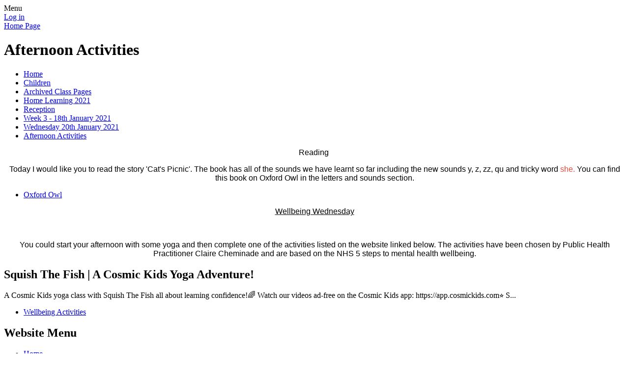

--- FILE ---
content_type: text/html; charset=utf-8
request_url: https://www.st-bedes.lancs.sch.uk/afternoon-activities-5/
body_size: 228422
content:

<!DOCTYPE html>

            <!--[if IE 6]><html class="lt-ie10 lt-ie9 lt-ie8 lt-ie7 ie6 ie responsive" lang="en"><![endif]-->
            <!--[if IE 7]><html class="lt-ie10 lt-ie9 lt-ie8 ie7 ie responsive" lang="en"><![endif]-->
            <!--[if IE 8]><html class="lt-ie10 lt-ie9 ie8 ie responsive" lang="en"><![endif]-->
            <!--[if IE 9]><html class="lt-ie10 ie9 ie responsive" lang="en"><![endif]-->
            <!--[if gt IE 9]><!--><html class="responsive" lang="en"><!--<![endif]-->
            
    <head>
        <meta charset="utf-8">
        <meta http-equiv="X-UA-Compatible" content="IE=edge,chrome=1">
        <meta name="viewport" content="width=device-width, initial-scale=1, user-scalable=no, minimal-ui">
        <meta name="keywords" content="St Bede's Catholic Primary School">
        <meta name="description" content="St Bede's Catholic Primary School">

        <title>Afternoon Activities | St Bede's Catholic Primary School</title>

        




  <link rel="stylesheet" href="https://primarysite-prod-sorted.s3.amazonaws.com/static/7.0.4/gen/presenter_prologue_css.7b7812f9.css" type="text/css">




<style type="text/css">
  .ps_primarysite-editor_panel-site-coloured-content {
    background-color: #ffffff!important;
  }
</style>


  <link rel="stylesheet" href="https://primarysite-prod-sorted.s3.amazonaws.com/static/7.0.4/gen/all-site-icon-choices.034951b5.css" type="text/css">



        
        <link rel="shortcut icon" href="https://primarysite-prod.s3.amazonaws.com/theme/BedesChorley/favicon.ico">
        <link rel="apple-touch-icon" href="https://primarysite-prod.s3.amazonaws.com/theme/BedesChorley/apple-touch-icon-precomposed.png">
        <link rel="apple-touch-icon-precomposed" href="https://primarysite-prod.s3.amazonaws.com/theme/BedesChorley/apple-touch-icon-precomposed.png">
        
        <meta name="application-name" content="St Bede's Catholic Primary School">
        <meta name="msapplication-TileColor" content="#0c239b">
        <meta name="msapplication-TileImage" content="https://primarysite-prod.s3.amazonaws.com/theme/BedesChorley/metro-icon.png">

        
        <link rel="stylesheet" type="text/css" href="https://primarysite-prod.s3.amazonaws.com/theme/BedesChorley/style-global.css">
        <link rel="stylesheet" type="text/css" media="(min-width: 981px)" href="https://primarysite-prod.s3.amazonaws.com/theme/BedesChorley/style.css">
        <link rel="stylesheet" type="text/css" media="(max-width: 980px)" href="https://primarysite-prod.s3.amazonaws.com/theme/BedesChorley/style-responsive.css">

        

        

<script>
  // This is the first instance of `window.psProps`, so if these values are removed, make sure
  // `window.psProps = {};` is still there because it's used in other places.
  window.psProps = {
    lazyLoadFallbackScript: 'https://primarysite-prod-sorted.s3.amazonaws.com/static/7.0.4/gen/lazy_load.1bfa9561.js',
    picturefillScript: 'https://primarysite-prod-sorted.s3.amazonaws.com/static/7.0.4/gen/picturefill.a26ebc92.js'
  };
</script>


  <script type="text/javascript" src="https://primarysite-prod-sorted.s3.amazonaws.com/static/7.0.4/gen/presenter_prologue_js.cfb79a3d.js"></script>


<script type="text/javascript">
  function ie() {
    for (var v = 3, el = document.createElement('b'), all = el.all || [];
      el.innerHTML = '<!--[if gt IE ' + (++v) + ']><i><![endif]-->', all[0]; );
    return v > 4 ? v : document.documentMode;
  }

  $(function() {
    switch (ie()) {
      case 10:
        ps.el.html.addClass('ie10');
      case 9:
      case 8:
        ps.el.body.prepend(
          '<div class="unsupported-browser">' +
            '<span class="warning-logo">&#xe00a; </span>' +
            'This website may not display correctly as you are using an old version of ' +
            'Internet Explorer. <a href="/primarysite/unsupported-browser/">More info</a>' +
          '</div>');
        break;
    }
  });
</script>

<script type="text/javascript">
  $(function() {
    ps.el.body
      .data('social_media_url', 'https://social.secure-primarysite.net/site/bedeschorley/')
      .data('social_media_api', 'https://social.secure-primarysite.net/api/site-connected/bedeschorley/')
      .data('STATIC_URL', 'https://primarysite-prod-sorted.s3.amazonaws.com/static/7.0.4/')
      .data('site_width', 672)
      .data('news_width', 484)
      .data('csrf_token', 'd669lz3FUNlT84f0pc1vRj4U26xQZKmt3Zqr0cvS9jjNgKgGhL0IzsT2hKoJtMq1')
      .data('disable_right_click', 'True')
      .data('normalize_css', 'https://primarysite-prod-sorted.s3.amazonaws.com/static/7.0.4/gen/normalize_css.7bf5a737.css')
      .data('ck_editor_counterbalances', 'https://primarysite-prod-sorted.s3.amazonaws.com/static/7.0.4/gen/ck_editor_counterbalances.2519b40e.css')
      .data('basic_site', false)
      // Seasonal Effects
      .data('include_seasonal_effects', '')
      .data('show_seasonal_effects_on_page', '')
      .data('seasonal_effect', '3')
      .data('can_enable_seasonal_effects', 'False')
      .data('seasonal_effect_active', 'False')
      .data('disablePicturesBlock', false)
      .data('hasNewCookiePopup', true);

    if (document.documentElement.dataset.userId) {
      window.updateCsrf();
    }
  });
</script>


<script>

function recaptchaCallback() {
    grecaptcha.ready(function() {
        var grecaptcha_execute = function(){
    grecaptcha.execute('6LcHwgAiAAAAAJ6ncdKlMyB1uNoe_CBvkfgBiJz1', {action: 'homepage'}).then(function(token) {
        document.querySelectorAll('input.django-recaptcha-hidden-field').forEach(function (value) {
            value.value = token;
        });
        return token;
    })
};
grecaptcha_execute()
setInterval(grecaptcha_execute, 120000);


    });
  };
</script>






    </head>

    <body>

        

        <div class="responsive-bar visible-small">
            <span class="navbar-toggle website-navbar-toggle visible-small" data-nav="website"></span>
            <span class="navigation-bar-title">Menu</span>
        </div>

        <div class="container">
            <div class="inner-container">

                <span class="login-link small visible-large">
  <a href="https://bedeschorley.secure-primarysite.net/accounts/login/primarysite/?next=/afternoon-activities-5/" rel="nofollow">Log in</a>

</span>

                <header class="main-header">
                    
                    <a href="/" class="home-link" title="Home Page">Home Page</a>

                    
                </header>

                <div class="content-container">
                    <h1 class="page-title">Afternoon Activities</h1>

                    <ul class="breadcrumbs small">
                        <li><a href="/">Home</a></li>

<li><a href="/topic/children">Children</a></li>

<li><a href="/archived-class-pages/">Archived Class Pages</a></li>

<li><a href="/home-learning-2021/">Home Learning 2021</a></li>

<li><a href="/reception-2021/">Reception</a></li>

<li><a href="/week-3-18th-january-2021/">Week 3 - 18th January 2021</a></li>

<li><a href="/wednesday-20th-january-2021/">Wednesday 20th January 2021</a></li>

<li><a href="/afternoon-activities-5/">Afternoon Activities</a></li>


                    </ul>

                    
    <div class="one-col-layout">
<div class="column-one">
<div class="ps_content_type_richtext">
<p style="text-align: center;"><span style="font-family: Chalkboard,Comic Sans MS,ChalkboardSE-Regular,sans-serif;">Reading&nbsp;</span></p>

<p style="text-align: center;"><span style="font-family: Chalkboard,Comic Sans MS,ChalkboardSE-Regular,sans-serif;">Today I would like you to read the story &#39;Cat&#39;s Picnic&#39;. The book has all of the sounds we have learnt so far including the new sounds y, z, zz, qu and tricky word <span style="color: #e74c3c;">she. </span>You can find this book on Oxford Owl in the letters and sounds section.</span></p>
</div>
<div class="ps_content_type_external_link">

<ul class="inline-icon-compact ps_element-icon-small-stacked">
    <li>
        <span class="icon-image external-link"></span>
        <a href="https://www.oxfordowl.co.uk/api/interactives/31539.html" target="_blank">Oxford Owl</a>
    </li>
</ul>
</div>
<div class="ps_content_type_richtext">
<p style="text-align: center;"><span style="font-family: Chalkboard,Comic Sans MS,ChalkboardSE-Regular,sans-serif;"><u>Wellbeing Wednesday</u></span></p>

<p style="text-align: center;">&nbsp;</p>

<p style="text-align: center;"><span style="font-family: Chalkboard,Comic Sans MS,ChalkboardSE-Regular,sans-serif;">You could start your afternoon with some yoga and then complete one of the activities listed on the website linked below. The activities have been chosen by Public Health Practitioner Claire Cheminade and are based on the NHS 5 steps to mental health wellbeing.</span></p>
</div>
<div class="ps_content_type_media_embed_youtube">
<h2>Squish The Fish | A Cosmic Kids Yoga Adventure!</h2>
<p>A Cosmic Kids yoga class with Squish The Fish all about learning confidence!🌈 Watch our videos ad-free on the Cosmic Kids app: https://app.cosmickids.com⭐ S...</p>


  <div class="ps-embed-wrapper ps-embed-wrapper-youtube ps_embed-video-large" data-cookie="youtube">
    <textarea data-template="cookie" hidden>
      <iframe class="embedly-embed" src="https://cdn.embedly.com/widgets/media.html?a=0&amp;src=https%3A%2F%2Fwww.youtube.com%2Fembed%2F2cNjAj_o0SI%3Fwmode%3Dtransparent%26list%3DPL8snGkhBF7nhEquR7wXbzIXjFrlXsze_H%26rel%3D0&amp;wmode=transparent&amp;display_name=YouTube&amp;url=https%3A%2F%2Fwww.youtube.com%2Fwatch%3Fv%3D2cNjAj_o0SI&amp;image=https%3A%2F%2Fi.ytimg.com%2Fvi%2F2cNjAj_o0SI%2Fhqdefault.jpg&amp;dnt=1&amp;key=d482efe8eda511e09b264040d3dc5c07&amp;type=text%2Fhtml&amp;schema=youtube" width="640" height="360" scrolling="no" title="YouTube embed" frameborder="0" allow="autoplay; fullscreen" allowfullscreen="true"></iframe>
    </textarea>
  </div>

</div>
<div class="ps_content_type_external_link">

<ul class="inline-icon-compact ps_element-icon-small-stacked">
    <li>
        <span class="icon-image external-link"></span>
        <a href="https://www.5minutefun.com/wellbeing-activities-for-kids-stuck-indoors/" target="_blank">Wellbeing Activities</a>
    </li>
</ul>
</div>
</div>
</div>


                </div>

                <nav class="main-nav mobile-nav small">
                    <span class="close-mobile-nav" data-nav="website"></span>
                    <h2 class="ps_mobile-header">Website Menu</h2>

                    <ul>
                        <li class="ps_topic_link home-btn"><a href="/">Home</a></li>
                        <li class="ps_nav-top-level ps_submenu ps_topic_link ps_topic_slug_our-school"><a href="/topic/our-school" >Our School</a><ul><li class="  ps_page_link ps_page_slug_school-opening-hours"><a href="/school-opening-hours/" >School Opening Hours</a></li>
<li class="  ps_page_link ps_page_slug_british-values"><a href="/british-values/" >British Values</a></li>
<li class="  ps_page_link ps_page_slug_our-staff"><a href="/our-staff/" >Our Staff</a></li>
<li class="  ps_page_link ps_page_slug_contact-details"><a href="/contact-details/" >Contact Details</a></li>
<li class="  ps_page_link ps_page_slug_our-governors"><a href="/our-governors/" >Our Governors</a></li>
<li class="  ps_page_link ps_page_slug_mission-statement"><a href="/mission-statement/" >Mission Statement</a></li>
<li class="  ps_page_link ps_page_slug_welcome"><a href="/welcome/" >Welcome</a></li>
<li class="  ps_page_link ps_page_slug_safeguarding"><a href="/safeguarding/" >Safeguarding</a></li>
<li class="  ps_page_link ps_page_slug_yarrow-teaching-school-alliance"><a href="/yarrow-teaching-school-alliance/" >Yarrow Teaching School Alliance</a></li>
<li class="  ps_page_link ps_page_slug_out-of-school-club"><a href="/out-of-school-club/" >Out of School Club</a></li>
<li class="  ps_page_link ps_page_slug_facebook"><a href="/facebook/" >Facebook</a></li></ul></li>
                        <li class="ps_nav-top-level ps_submenu ps_topic_link ps_topic_slug_key-information"><a href="/topic/key-information" >Key Information</a><ul><li class="  ps_page_link ps_page_slug_catholic-school-inspection-report"><a href="/catholic-school-inspection-report/" >Catholic School Inspection Report</a></li>
<li class="  ps_page_link ps_page_slug_gdpr"><a href="/gdpr/" >GDPR</a></li>
<li class=" ps_submenu ps_page_link ps_page_slug_curriculum"><a href="/curriculum/" >Curriculum</a><ul><li class="  ps_page_link ps_page_slug_st-bedes-curriculum"><a href="/st-bedes-curriculum/" >St Bede&#x27;s Curriculum</a></li>
<li class=" ps_submenu ps_page_link ps_page_slug_maths-70"><a href="/maths-70/" >Maths</a><ul><li class="  ps_page_link ps_page_slug_maths-is-fun-at-stbedes"><a href="/maths-is-fun-at-stbedes/" >Maths is fun at St.Bede&#x27;s</a></li></ul></li>
<li class="  ps_page_link ps_page_slug_pshe-10"><a href="/pshe-10/" >PSHE</a></li>
<li class="  ps_page_link ps_page_slug_computing-8"><a href="/computing-8/" >Computing</a></li>
<li class=" ps_submenu ps_page_link ps_page_slug_history-11"><a href="/history-11/" >History</a><ul><li class="  ps_page_link ps_page_slug_nursey"><a href="/nursey/" >Nursey</a></li>
<li class="  ps_page_link ps_page_slug_reception-11"><a href="/reception-11/" >Reception</a></li>
<li class="  ps_page_link ps_page_slug_year-1-11"><a href="/year-1-11/" >Year 1</a></li>
<li class="  ps_page_link ps_page_slug_year-2-12"><a href="/year-2-12/" >Year 2</a></li>
<li class="  ps_page_link ps_page_slug_year-3-12"><a href="/year-3-12/" >Year 3</a></li>
<li class="  ps_page_link ps_page_slug_year-4-11"><a href="/year-4-11/" >Year 4</a></li>
<li class="  ps_page_link ps_page_slug_year-5-11"><a href="/year-5-11/" >Year 5</a></li>
<li class="  ps_page_link ps_page_slug_year-6-12"><a href="/year-6-12/" >Year 6</a></li></ul></li>
<li class="  ps_page_link ps_page_slug_geography"><a href="/geography/" >Geography</a></li>
<li class="  ps_page_link ps_page_slug_science-1"><a href="/science-1/" >Science</a></li>
<li class="  ps_page_link ps_page_slug_religious-education-1"><a href="/religious-education-1/" >Religious Education</a></li>
<li class=" ps_submenu ps_page_link ps_page_slug_phonics-2"><a href="/phonics-2/" >Phonics</a><ul><li class="  ps_page_link ps_page_slug_what-is-els"><a href="/what-is-els/" >What is ELS?</a></li>
<li class="  ps_page_link ps_page_slug_nursery-7"><a href="/nursery-7/" >Nursery</a></li>
<li class="  ps_page_link ps_page_slug_reception-9"><a href="/reception-9/" >Reception</a></li>
<li class="  ps_page_link ps_page_slug_year-one"><a href="/year-one/" >Year One</a></li>
<li class="  ps_page_link ps_page_slug_year-two"><a href="/year-two/" >Year Two</a></li></ul></li>
<li class="  ps_page_link ps_page_slug_ks1-reading-scheme-2"><a href="/ks1-reading-scheme-2/" >KS1 Reading Scheme</a></li>
<li class="  ps_page_link ps_page_slug_outdoor-education-2"><a href="/outdoor-education-2/" >Outdoor Education</a></li>
<li class="  ps_page_link ps_page_slug_art"><a href="/art/" >Art</a></li>
<li class="  ps_page_link ps_page_slug_design-technology"><a href="/design-technology/" >Design Technology</a></li>
<li class="  ps_page_link ps_page_slug_reading"><a href="/reading/" >Reading</a></li>
<li class="  ps_page_link ps_page_slug_pe-10"><a href="/pe-10/" >PE</a></li>
<li class="  ps_page_link ps_page_slug_mfl-5"><a href="/mfl-5/" >MFL</a></li>
<li class="  ps_page_link ps_page_slug_music-50"><a href="/music-50/" >Music</a></li>
<li class="  ps_page_link ps_page_slug_english-15"><a href="/english-15/" >English</a></li>
<li class=" ps_submenu ps_page_link ps_page_slug_curriculum-archive-2018-2019"><a href="/curriculum-archive-2018-2019/" >Curriculum Archive: 2018-2019</a><ul><li class="  ps_page_link ps_page_slug_reception-2"><a href="/reception-2/" >Reception</a></li>
<li class="  ps_page_link ps_page_slug_year-1-2"><a href="/year-1-2/" >Year 1</a></li>
<li class="  ps_page_link ps_page_slug_year-2-2"><a href="/year-2-2/" >Year 2</a></li>
<li class="  ps_page_link ps_page_slug_year-3-2"><a href="/year-3-2/" >Year 3</a></li>
<li class="  ps_page_link ps_page_slug_year-4-2"><a href="/year-4-2/" >Year 4</a></li>
<li class="  ps_page_link ps_page_slug_year-5-2"><a href="/year-5-2/" >Year 5</a></li>
<li class="  ps_page_link ps_page_slug_year-6-2"><a href="/year-6-2/" >Year 6</a></li></ul></li>
<li class=" ps_submenu ps_page_link ps_page_slug_curriculum-archive-2016-2017"><a href="/curriculum-archive-2016-2017/" >Curriculum Archive: 2016-2017</a><ul><li class="  ps_page_link ps_page_slug_reception-1"><a href="/reception-1/" >Reception</a></li>
<li class="  ps_page_link ps_page_slug_year-1-1"><a href="/year-1-1/" >Year 1</a></li>
<li class="  ps_page_link ps_page_slug_year-2-1"><a href="/year-2-1/" >Year 2</a></li>
<li class="  ps_page_link ps_page_slug_year-3-1"><a href="/year-3-1/" >Year 3</a></li>
<li class="  ps_page_link ps_page_slug_year-4-1"><a href="/year-4-1/" >Year 4</a></li>
<li class="  ps_page_link ps_page_slug_year-5-1"><a href="/year-5-1/" >Year 5</a></li>
<li class="  ps_page_link ps_page_slug_year-6-1"><a href="/year-6-1/" >Year 6</a></li>
<li class="  ps_page_link ps_page_slug_science"><a href="/science/" >Science</a></li>
<li class="  ps_page_link ps_page_slug_religious-education"><a href="/religious-education/" >Religious Education</a></li>
<li class="  ps_page_link ps_page_slug_phonics-1"><a href="/phonics-1/" >Phonics</a></li>
<li class="  ps_page_link ps_page_slug_ks1-reading-scheme-1"><a href="/ks1-reading-scheme-1/" >KS1 Reading Scheme</a></li>
<li class="  ps_page_link ps_page_slug_outdoor-education-1"><a href="/outdoor-education-1/" >Outdoor Education</a></li></ul></li></ul></li>
<li class="  ps_page_link ps_page_slug_policies"><a href="/policies/" >Policies</a></li>
<li class="  ps_page_link ps_page_slug_dfe-school-performance-tables"><a href="/dfe-school-performance-tables/" >DFE School Performance Tables</a></li>
<li class="  ps_page_link ps_page_slug_ofsted-reports"><a href="/ofsted-reports/" >Ofsted Reports</a></li>
<li class="  ps_page_link ps_page_slug_admissions"><a href="/admissions/" >Admissions</a></li>
<li class="  ps_page_link ps_page_slug_pupil-premium"><a href="/pupil-premium/" >Pupil Premium</a></li>
<li class="  ps_page_link ps_page_slug_sports-premium"><a href="/sports-premium/" >Sports Premium</a></li>
<li class="  ps_page_link ps_page_slug_send"><a href="/send/" >SEND</a></li>
<li class="  ps_page_link ps_page_slug_school-development-plan"><a href="/school-development-plan/" >School Development Plan</a></li>
<li class="  ps_page_link ps_page_slug_key-stage-results"><a href="/key-stage-results/" >Key Stage Results</a></li>
<li class="  ps_page_link ps_page_slug_financial-information"><a href="/financial-information/" >Financial Information</a></li></ul></li>
                        <li class="ps_nav-top-level ps_submenu ps_topic_link ps_topic_slug_parents"><a href="/topic/parents" >Parents</a><ul><li class="  ps_page_link ps_page_slug_terms-and-holidays"><a href="/terms-and-holidays/" >Terms and Holidays</a></li>
<li class="  ps_page_link ps_page_slug_school-meals"><a href="/school-meals/" >School Meals</a></li>
<li class="  ps_page_link ps_page_slug_latest-news"><a href="/stream/news/full/1/-//" >Latest News</a></li>
<li class="  ps_page_link ps_page_slug_calendar"><a href="/diary/list/" >Calendar</a></li>
<li class=" ps_submenu ps_page_link ps_page_slug_office"><a href="/office/" >Office</a><ul><li class="  ps_page_link ps_page_slug_mobile-phone-request-form"><a href="/mobile-phone-request-form/" >Mobile Phone Request Form</a></li>
<li class="  ps_page_link ps_page_slug_leave-of-absence-request"><a href="/leave-of-absence-request/" >Leave of Absence Request</a></li>
<li class="  ps_page_link ps_page_slug_medical-request-form"><a href="/medical-request-form/" >Medical Request Form</a></li></ul></li>
<li class="  ps_page_link ps_page_slug_school-uniform"><a href="/school-uniform/" >School Uniform</a></li>
<li class="  ps_page_link ps_page_slug_school-newsletter"><a href="/stream/newsletters/full/1/-//" >School Newsletter</a></li>
<li class="  ps_page_link ps_page_slug_online-safety"><a href="/online-safety/" >Online Safety</a></li></ul></li>
                        <li class="ps_nav-top-level ps_submenu ps_topic_link ps_topic_slug_children"><a href="/topic/children" >Children</a><ul><li class=" ps_submenu ps_page_link ps_page_slug_class-pages-2"><a href="/class-pages-2/" >Class Pages</a><ul><li class=" ps_submenu ps_page_link ps_page_slug_nursery-9"><a href="/nursery-9/" >Nursery</a><ul><li class="  ps_page_link ps_page_slug_nursery-curriculum-overview-3"><a href="/nursery-curriculum-overview-3/" >Nursery Curriculum Overview</a></li>
<li class="  ps_page_link ps_page_slug_autumn-overview-2"><a href="/autumn-overview-2/" >Autumn Overview</a></li>
<li class="  ps_page_link ps_page_slug_re-74"><a href="/re-74/" >RE</a></li>
<li class=" ps_submenu ps_page_link ps_page_slug_autumn-learning-journey"><a href="/autumn-learning-journey/" >Autumn Learning Journey</a><ul><li class="  ps_page_link ps_page_slug_personal-social-and-emotional-development-8"><a href="/personal-social-and-emotional-development-8/" >Personal, Social and Emotional Development</a></li>
<li class="  ps_page_link ps_page_slug_communication-and-language-22"><a href="/communication-and-language-22/" >Communication and Language</a></li>
<li class="  ps_page_link ps_page_slug_physical-development-20"><a href="/physical-development-20/" >Physical Development</a></li>
<li class="  ps_page_link ps_page_slug_literacy-47"><a href="/literacy-47/" >Literacy</a></li>
<li class="  ps_page_link ps_page_slug_mathematics-19"><a href="/mathematics-19/" >Mathematics</a></li>
<li class="  ps_page_link ps_page_slug_understanding-the-world-21"><a href="/understanding-the-world-21/" >Understanding the World</a></li>
<li class="  ps_page_link ps_page_slug_expressive-art-and-design-21"><a href="/expressive-art-and-design-21/" >Expressive Art and Design</a></li></ul></li>
<li class=" ps_submenu ps_page_link ps_page_slug_parent-information-9"><a href="/parent-information-9/" >Parent Information</a><ul><li class="  ps_page_link ps_page_slug_sleep-and-rest-3"><a href="/sleep-and-rest-3/" >Sleep and Rest</a></li>
<li class="  ps_page_link ps_page_slug_lunchbox-ideas-and-recipes-1"><a href="/lunchbox-ideas-and-recipes-1/" >Lunchbox Ideas and Recipes</a></li>
<li class="  ps_page_link ps_page_slug_oral-health-3"><a href="/oral-health-3/" >Oral Health</a></li>
<li class="  ps_page_link ps_page_slug_outdoor-learning-7"><a href="/outdoor-learning-7/" >Outdoor Learning</a></li></ul></li>
<li class="  ps_page_link ps_page_slug_spring-learning-journey"><a href="/spring-learning-journey/" >Spring Learning Journey</a></li>
<li class="  ps_page_link ps_page_slug_re-78"><a href="/re-78/" >RE</a></li>
<li class=" ps_submenu ps_page_link ps_page_slug_spring-learning-journey-1"><a href="/spring-learning-journey-1/" >Spring Learning Journey</a><ul><li class="  ps_page_link ps_page_slug_personal-social-and-emotional-development-9"><a href="/personal-social-and-emotional-development-9/" >Personal, Social and Emotional Development</a></li>
<li class="  ps_page_link ps_page_slug_communication-and-language-23"><a href="/communication-and-language-23/" >Communication and Language</a></li>
<li class="  ps_page_link ps_page_slug_physical-development-21"><a href="/physical-development-21/" >Physical Development</a></li>
<li class="  ps_page_link ps_page_slug_literacy-48"><a href="/literacy-48/" >Literacy</a></li>
<li class="  ps_page_link ps_page_slug_mathematics-20"><a href="/mathematics-20/" >Mathematics</a></li>
<li class="  ps_page_link ps_page_slug_understanding-the-world-22"><a href="/understanding-the-world-22/" >Understanding the World</a></li>
<li class="  ps_page_link ps_page_slug_expressive-art-and-design-22"><a href="/expressive-art-and-design-22/" >Expressive Art and Design</a></li></ul></li></ul></li>
<li class=" ps_submenu ps_page_link ps_page_slug_reception-12"><a href="/reception-12/" >Reception</a><ul><li class="  ps_page_link ps_page_slug_els-phonics"><a href="/els-phonics/" >ELS Phonics</a></li>
<li class="  ps_page_link ps_page_slug_re-73"><a href="/re-73/" >RE</a></li>
<li class="  ps_page_link ps_page_slug_reception-curriculum-overview-3"><a href="/reception-curriculum-overview-3/" >Reception Curriculum Overview</a></li>
<li class="  ps_page_link ps_page_slug_first-few-weeks-in-our-new-school-and-reception-cl"><a href="/first-few-weeks-in-our-new-school-and-reception-cl/" >First few weeks in our new school and Reception Class</a></li>
<li class=" ps_submenu ps_page_link ps_page_slug_autumn-term-work-27"><a href="/autumn-term-work-27/" >Autumn Term Work</a><ul><li class="  ps_page_link ps_page_slug_maths-120"><a href="/maths-120/" >Maths</a></li>
<li class="  ps_page_link ps_page_slug_language-phonics"><a href="/language-phonics/" >Language &amp; Phonics</a></li>
<li class="  ps_page_link ps_page_slug_psed"><a href="/psed/" >PSED</a></li>
<li class="  ps_page_link ps_page_slug_knowledge-understanding-of-the-world"><a href="/knowledge-understanding-of-the-world/" >Knowledge &amp; Understanding of the World</a></li>
<li class="  ps_page_link ps_page_slug_art-56"><a href="/art-56/" >Art</a></li>
<li class="  ps_page_link ps_page_slug_music-49"><a href="/music-49/" >Music</a></li>
<li class="  ps_page_link ps_page_slug_pe-57"><a href="/pe-57/" >PE</a></li></ul></li>
<li class="  ps_page_link ps_page_slug_information-for-parents-autumn-1-2025"><a href="/information-for-parents-autumn-1-2025/" >Information for parents Autumn 1 2025</a></li></ul></li>
<li class=" ps_submenu ps_page_link ps_page_slug_year-1-12"><a href="/year-1-12/" >Year 1</a><ul><li class="  ps_page_link ps_page_slug_year-1-curriculum-overview-2"><a href="/year-1-curriculum-overview-2/" >Year 1 Curriculum Overview</a></li>
<li class="  ps_page_link ps_page_slug_provision"><a href="/provision/" >Provision</a></li>
<li class="  ps_page_link ps_page_slug_autumn-overview"><a href="/autumn-overview/" >Autumn Overview</a></li>
<li class="  ps_page_link ps_page_slug_meet-the-teacher-information"><a href="/meet-the-teacher-information/" >Meet The Teacher Information</a></li>
<li class=" ps_submenu ps_page_link ps_page_slug_autumn-term-work-26"><a href="/autumn-term-work-26/" >Autumn Term Work</a><ul><li class="  ps_page_link ps_page_slug_pshe-32"><a href="/pshe-32/" >PSHE</a></li>
<li class="  ps_page_link ps_page_slug_science-65"><a href="/science-65/" >Science</a></li>
<li class="  ps_page_link ps_page_slug_art-55"><a href="/art-55/" >Art</a></li>
<li class="  ps_page_link ps_page_slug_computing-52"><a href="/computing-52/" >Computing</a></li>
<li class="  ps_page_link ps_page_slug_design-technology-13"><a href="/design-technology-13/" >Design Technology</a></li>
<li class="  ps_page_link ps_page_slug_english-64"><a href="/english-64/" >English</a></li>
<li class="  ps_page_link ps_page_slug_geography-57"><a href="/geography-57/" >Geography</a></li>
<li class="  ps_page_link ps_page_slug_history-55"><a href="/history-55/" >History</a></li>
<li class="  ps_page_link ps_page_slug_music-48"><a href="/music-48/" >Music</a></li>
<li class="  ps_page_link ps_page_slug_maths-119"><a href="/maths-119/" >Maths</a></li>
<li class="  ps_page_link ps_page_slug_pe-56"><a href="/pe-56/" >P.E.</a></li>
<li class="  ps_page_link ps_page_slug_forest-school-13"><a href="/forest-school-13/" >Forest School</a></li></ul></li>
<li class=" ps_submenu ps_page_link ps_page_slug_re-72"><a href="/re-72/" >RE</a><ul><li class="  ps_page_link ps_page_slug_journey-in-love-1"><a href="/journey-in-love-1/" >Journey in Love</a></li>
<li class="  ps_page_link ps_page_slug_branch-1-creation-and-covenant"><a href="/branch-1-creation-and-covenant/" >Branch 1- Creation and Covenant</a></li>
<li class="  ps_page_link ps_page_slug_prayer-and-liturgy-1"><a href="/prayer-and-liturgy-1/" >Prayer and Liturgy</a></li></ul></li></ul></li>
<li class=" ps_submenu ps_page_link ps_page_slug_year-2-13"><a href="/year-2-13/" >Year 2</a><ul><li class="  ps_page_link ps_page_slug_year-2-overview"><a href="/year-2-overview/" >Year 2 overview</a></li>
<li class="  ps_page_link ps_page_slug_autumn-overview-3"><a href="/autumn-overview-3/" >Autumn overview</a></li>
<li class="  ps_page_link ps_page_slug_meet-the-teacher-1"><a href="/meet-the-teacher-1/" >Meet the teacher</a></li>
<li class="  ps_page_link ps_page_slug_autumn-term-work-28"><a href="/autumn-term-work-28/" >Autumn term work</a></li>
<li class=" ps_submenu ps_page_link ps_page_slug_re-76"><a href="/re-76/" >RE</a><ul><li class="  ps_page_link ps_page_slug_journey-in-love-2"><a href="/journey-in-love-2/" >Journey in love</a></li>
<li class="  ps_page_link ps_page_slug_branch-1-creation-and-covenant-1"><a href="/branch-1-creation-and-covenant-1/" >Branch 1 - Creation and covenant</a></li>
<li class="  ps_page_link ps_page_slug_collective-worship-2"><a href="/collective-worship-2/" >Collective worship</a></li></ul></li></ul></li>
<li class=" ps_submenu ps_page_link ps_page_slug_year-3-13"><a href="/year-3-13/" >Year 3</a><ul><li class=" ps_submenu ps_page_link ps_page_slug_religious-education-4"><a href="/religious-education-4/" >Religious Education</a><ul><li class="  ps_page_link ps_page_slug_autumn-1-6"><a href="/autumn-1-6/" >Autumn 1</a></li>
<li class="  ps_page_link ps_page_slug_autumn-2-3"><a href="/autumn-2-3/" >Autumn 2</a></li>
<li class="  ps_page_link ps_page_slug_spring-1-4"><a href="/spring-1-4/" >Spring 1</a></li>
<li class="  ps_page_link ps_page_slug_spring-2-4"><a href="/spring-2-4/" >Spring 2</a></li>
<li class="  ps_page_link ps_page_slug_summer-1-3"><a href="/summer-1-3/" >Summer 1</a></li>
<li class="  ps_page_link ps_page_slug_summer-2-3"><a href="/summer-2-3/" >Summer 2</a></li></ul></li>
<li class="  ps_page_link ps_page_slug_class-information-1"><a href="/class-information-1/" >Class Information</a></li>
<li class="  ps_page_link ps_page_slug_curriculum-24-25"><a href="/curriculum-24-25/" >Curriculum 24-25</a></li>
<li class="  ps_page_link ps_page_slug_autumn-curriculum-3"><a href="/autumn-curriculum-3/" >Autumn Curriculum</a></li>
<li class=" ps_submenu ps_page_link ps_page_slug_autumn-term-work-20"><a href="/autumn-term-work-20/" >Autumn Term Work</a><ul><li class="  ps_page_link ps_page_slug_science-64"><a href="/science-64/" >Science</a></li>
<li class="  ps_page_link ps_page_slug_pe-55"><a href="/pe-55/" >PE</a></li>
<li class="  ps_page_link ps_page_slug_music-47"><a href="/music-47/" >Music</a></li>
<li class="  ps_page_link ps_page_slug_maths-118"><a href="/maths-118/" >Maths</a></li>
<li class="  ps_page_link ps_page_slug_history-54"><a href="/history-54/" >History</a></li>
<li class="  ps_page_link ps_page_slug_french-16"><a href="/french-16/" >French</a></li>
<li class="  ps_page_link ps_page_slug_design-and-technology-6"><a href="/design-and-technology-6/" >Design and Technology</a></li>
<li class="  ps_page_link ps_page_slug_computing-51"><a href="/computing-51/" >Computing</a></li>
<li class="  ps_page_link ps_page_slug_art-54"><a href="/art-54/" >Art</a></li>
<li class="  ps_page_link ps_page_slug_english-63"><a href="/english-63/" >English</a></li>
<li class="  ps_page_link ps_page_slug_geography-56"><a href="/geography-56/" >Geography</a></li></ul></li></ul></li>
<li class="  ps_page_link ps_page_slug_year-4-12"><a href="/year-4-12/" >Year 4</a></li>
<li class=" ps_submenu ps_page_link ps_page_slug_year-5-12"><a href="/year-5-12/" >Year 5</a><ul><li class="  ps_page_link ps_page_slug_photographs-5"><a href="/photographs-5/" >Photographs</a></li>
<li class="  ps_page_link ps_page_slug_autumn-term-3"><a href="/autumn-term-3/" >Autumn Term</a></li>
<li class="  ps_page_link ps_page_slug_year-5-overview"><a href="/year-5-overview/" >Year 5 Overview</a></li>
<li class="  ps_page_link ps_page_slug_re-75"><a href="/re-75/" >RE</a></li>
<li class="  ps_page_link ps_page_slug_learning-logs-3"><a href="/learning-logs-3/" >Learning Logs</a></li></ul></li>
<li class=" ps_submenu ps_page_link ps_page_slug_year-6-13"><a href="/year-6-13/" >Year 6</a><ul><li class=" ps_submenu ps_page_link ps_page_slug_easter-homework-3"><a href="/easter-homework-3/" >Easter Homework</a><ul><li class="  ps_page_link ps_page_slug_maths-122"><a href="/maths-122/" >Maths</a></li>
<li class="  ps_page_link ps_page_slug_grammar-4"><a href="/grammar-4/" >Grammar</a></li>
<li class="  ps_page_link ps_page_slug_reading-27"><a href="/reading-27/" >Reading</a></li></ul></li>
<li class="  ps_page_link ps_page_slug_curriculum-15"><a href="/curriculum-15/" >Curriculum</a></li>
<li class=" ps_submenu ps_page_link ps_page_slug_re-71"><a href="/re-71/" >RE</a><ul><li class="  ps_page_link ps_page_slug_collective-worship-1"><a href="/collective-worship-1/" >Collective Worship</a></li>
<li class="  ps_page_link ps_page_slug_the-beatitudes"><a href="/the-beatitudes/" >The Beatitudes</a></li></ul></li>
<li class=" ps_submenu ps_page_link ps_page_slug_autumn-work-1"><a href="/autumn-work-1/" >Autumn Work</a><ul><li class=" ps_submenu ps_page_link ps_page_slug_maths-117"><a href="/maths-117/" >Maths</a><ul><li class="  ps_page_link ps_page_slug_arithmetic-1"><a href="/arithmetic-1/" >Arithmetic</a></li>
<li class="  ps_page_link ps_page_slug_helpful-websites"><a href="/helpful-websites/" >Helpful Websites</a></li></ul></li>
<li class="  ps_page_link ps_page_slug_science-63"><a href="/science-63/" >Science</a></li>
<li class="  ps_page_link ps_page_slug_art-53"><a href="/art-53/" >Art</a></li>
<li class="  ps_page_link ps_page_slug_geography-55"><a href="/geography-55/" >Geography</a></li>
<li class="  ps_page_link ps_page_slug_computing-50"><a href="/computing-50/" >Computing</a></li>
<li class=" ps_submenu ps_page_link ps_page_slug_english-62"><a href="/english-62/" >English</a><ul><li class="  ps_page_link ps_page_slug_emperor-penguins"><a href="/emperor-penguins/" >Emperor Penguins</a></li></ul></li>
<li class="  ps_page_link ps_page_slug_history-57"><a href="/history-57/" >History</a></li></ul></li>
<li class="  ps_page_link ps_page_slug_spring-work-2"><a href="/spring-work-2/" >Spring Work</a></li>
<li class="  ps_page_link ps_page_slug_summer-work"><a href="/summer-work/" >Summer Work</a></li></ul></li>
<li class=" ps_submenu ps_page_link ps_page_slug_class-pages-archive-2023-2024"><a href="/class-pages-archive-2023-2024/" >Class Pages Archive: 2023-2024</a><ul><li class=" ps_submenu ps_page_link ps_page_slug_nursery-8"><a href="/nursery-8/" >Nursery</a><ul><li class="  ps_page_link ps_page_slug_nursery-curriculum-overview-2"><a href="/nursery-curriculum-overview-2/" >Nursery Curriculum Overview</a></li>
<li class=" ps_submenu ps_page_link ps_page_slug_parent-information-7"><a href="/parent-information-7/" >Parent Information</a><ul><li class="  ps_page_link ps_page_slug_evidence-me-6"><a href="/evidence-me-6/" >Evidence Me</a></li>
<li class="  ps_page_link ps_page_slug_phonics-59"><a href="/phonics-59/" >Phonics</a></li>
<li class="  ps_page_link ps_page_slug_sleep-and-rest-1"><a href="/sleep-and-rest-1/" >Sleep and Rest</a></li>
<li class="  ps_page_link ps_page_slug_lunchbox-and-recipe-ideas"><a href="/lunchbox-and-recipe-ideas/" >Lunchbox and Recipe Ideas</a></li>
<li class="  ps_page_link ps_page_slug_oral-health-1"><a href="/oral-health-1/" >Oral Health</a></li>
<li class="  ps_page_link ps_page_slug_useful-websites-17"><a href="/useful-websites-17/" >Useful Websites</a></li></ul></li>
<li class="  ps_page_link ps_page_slug_outdoor-learning-6"><a href="/outdoor-learning-6/" >Outdoor Learning</a></li>
<li class="  ps_page_link ps_page_slug_homework-43"><a href="/homework-43/" >Homework</a></li>
<li class="  ps_page_link ps_page_slug_our-first-week-5"><a href="/our-first-week-5/" >Our First Week</a></li>
<li class=" ps_submenu ps_page_link ps_page_slug_our-learning-journey"><a href="/our-learning-journey/" >Our Learning Journey</a><ul><li class="  ps_page_link ps_page_slug_personal-social-and-emotional-development-5"><a href="/personal-social-and-emotional-development-5/" >Personal, Social and Emotional Development</a></li>
<li class="  ps_page_link ps_page_slug_communication-and-language-17"><a href="/communication-and-language-17/" >Communication and Language</a></li>
<li class="  ps_page_link ps_page_slug_physical-development-15"><a href="/physical-development-15/" >Physical Development</a></li>
<li class="  ps_page_link ps_page_slug_literacy-42"><a href="/literacy-42/" >Literacy</a></li>
<li class="  ps_page_link ps_page_slug_mathematics-15"><a href="/mathematics-15/" >Mathematics</a></li>
<li class="  ps_page_link ps_page_slug_understanding-the-world-16"><a href="/understanding-the-world-16/" >Understanding the world</a></li>
<li class="  ps_page_link ps_page_slug_expressive-art-and-design-16"><a href="/expressive-art-and-design-16/" >Expressive Art and Design</a></li></ul></li>
<li class="  ps_page_link ps_page_slug_re-58"><a href="/re-58/" >R.E.</a></li>
<li class="  ps_page_link ps_page_slug_new-friends"><a href="/new-friends/" >New Friends!</a></li>
<li class=" ps_submenu ps_page_link ps_page_slug_our-learning-journey-3"><a href="/our-learning-journey-3/" >Our Learning Journey</a><ul><li class="  ps_page_link ps_page_slug_personal-social-and-emotional-development-6"><a href="/personal-social-and-emotional-development-6/" >Personal, Social and Emotional Development</a></li>
<li class="  ps_page_link ps_page_slug_communication-and-language-19"><a href="/communication-and-language-19/" >Communication and Language</a></li>
<li class="  ps_page_link ps_page_slug_physical-development-17"><a href="/physical-development-17/" >Physical Development</a></li>
<li class="  ps_page_link ps_page_slug_literacy-44"><a href="/literacy-44/" >Literacy</a></li>
<li class="  ps_page_link ps_page_slug_mathematics-17"><a href="/mathematics-17/" >Mathematics</a></li>
<li class="  ps_page_link ps_page_slug_understanding-the-world-18"><a href="/understanding-the-world-18/" >Understanding the World</a></li>
<li class="  ps_page_link ps_page_slug_expressive-art-and-design-18"><a href="/expressive-art-and-design-18/" >Expressive Art and Design</a></li></ul></li>
<li class="  ps_page_link ps_page_slug_re-63"><a href="/re-63/" >R.E.</a></li>
<li class=" ps_submenu ps_page_link ps_page_slug_our-learning-journey-5"><a href="/our-learning-journey-5/" >Our Learning Journey</a><ul><li class="  ps_page_link ps_page_slug_personal-social-and-emotional-development-7"><a href="/personal-social-and-emotional-development-7/" >Personal, Social and Emotional Development</a></li>
<li class="  ps_page_link ps_page_slug_communication-and-language-21"><a href="/communication-and-language-21/" >Communication and Language</a></li>
<li class="  ps_page_link ps_page_slug_physical-development-19"><a href="/physical-development-19/" >Physical Development</a></li>
<li class="  ps_page_link ps_page_slug_literacy-46"><a href="/literacy-46/" >Literacy</a></li>
<li class="  ps_page_link ps_page_slug_mathematics-18"><a href="/mathematics-18/" >Mathematics</a></li>
<li class="  ps_page_link ps_page_slug_understanding-the-world-20"><a href="/understanding-the-world-20/" >Understanding the World</a></li>
<li class="  ps_page_link ps_page_slug_expressive-art-and-design-20"><a href="/expressive-art-and-design-20/" >Expressive Art and Design</a></li></ul></li>
<li class="  ps_page_link ps_page_slug_re-69"><a href="/re-69/" >R.E.</a></li></ul></li>
<li class=" ps_submenu ps_page_link ps_page_slug_reception-10"><a href="/reception-10/" >Reception</a><ul><li class="  ps_page_link ps_page_slug_reception-curriculum-overview-2"><a href="/reception-curriculum-overview-2/" >Reception Curriculum Overview</a></li>
<li class=" ps_submenu ps_page_link ps_page_slug_parent-information-6"><a href="/parent-information-6/" >Parent Information</a><ul><li class="  ps_page_link ps_page_slug_reception-baseline-assessment-2"><a href="/reception-baseline-assessment-2/" >Reception Baseline Assessment</a></li>
<li class="  ps_page_link ps_page_slug_evidence-me-5"><a href="/evidence-me-5/" >Evidence Me</a></li>
<li class="  ps_page_link ps_page_slug_phonics-58"><a href="/phonics-58/" >Phonics</a></li>
<li class="  ps_page_link ps_page_slug_reception-early-learning-goals-2"><a href="/reception-early-learning-goals-2/" >Reception Early Learning Goals</a></li>
<li class="  ps_page_link ps_page_slug_useful-websites-16"><a href="/useful-websites-16/" >Useful Websites</a></li>
<li class="  ps_page_link ps_page_slug_sleep-and-rest-2"><a href="/sleep-and-rest-2/" >Sleep and Rest</a></li>
<li class="  ps_page_link ps_page_slug_lunchbox-and-recipe-ideas-1"><a href="/lunchbox-and-recipe-ideas-1/" >Lunchbox and Recipe Ideas</a></li>
<li class="  ps_page_link ps_page_slug_oral-health-2"><a href="/oral-health-2/" >Oral Health</a></li></ul></li>
<li class="  ps_page_link ps_page_slug_outdoor-learning-5"><a href="/outdoor-learning-5/" >Outdoor Learning</a></li>
<li class=" ps_submenu ps_page_link ps_page_slug_our-learning-journey-4"><a href="/our-learning-journey-4/" >Our Learning Journey</a><ul><li class="  ps_page_link ps_page_slug_personal-social-emotional-development-7"><a href="/personal-social-emotional-development-7/" >Personal Social, Emotional Development</a></li>
<li class="  ps_page_link ps_page_slug_communication-and-language-20"><a href="/communication-and-language-20/" >Communication and Language</a></li>
<li class="  ps_page_link ps_page_slug_physical-development-18"><a href="/physical-development-18/" >Physical Development</a></li>
<li class="  ps_page_link ps_page_slug_literacy-45"><a href="/literacy-45/" >Literacy</a></li>
<li class="  ps_page_link ps_page_slug_maths-112"><a href="/maths-112/" >Maths</a></li>
<li class="  ps_page_link ps_page_slug_understanding-the-world-19"><a href="/understanding-the-world-19/" >Understanding the world</a></li>
<li class="  ps_page_link ps_page_slug_expressive-art-and-design-19"><a href="/expressive-art-and-design-19/" >Expressive Art and Design</a></li></ul></li>
<li class="  ps_page_link ps_page_slug_re-65"><a href="/re-65/" >R.E</a></li>
<li class="  ps_page_link ps_page_slug_homework-44"><a href="/homework-44/" >Homework</a></li>
<li class=" ps_submenu ps_page_link ps_page_slug_our-learning-journey-1"><a href="/our-learning-journey-1/" >Our Learning Journey</a><ul><li class="  ps_page_link ps_page_slug_personal-social-and-emotional-developement"><a href="/personal-social-and-emotional-developement/" >Personal, Social and Emotional Developement</a></li>
<li class="  ps_page_link ps_page_slug_communication-and-language-18"><a href="/communication-and-language-18/" >Communication and Language</a></li>
<li class="  ps_page_link ps_page_slug_physical-development-16"><a href="/physical-development-16/" >Physical Development</a></li>
<li class="  ps_page_link ps_page_slug_literacy-43"><a href="/literacy-43/" >Literacy</a></li>
<li class="  ps_page_link ps_page_slug_mathematics-16"><a href="/mathematics-16/" >Mathematics</a></li>
<li class="  ps_page_link ps_page_slug_understanding-the-world-17"><a href="/understanding-the-world-17/" >Understanding the World</a></li>
<li class="  ps_page_link ps_page_slug_expressive-art-and-design-17"><a href="/expressive-art-and-design-17/" >Expressive Art and Design</a></li></ul></li>
<li class="  ps_page_link ps_page_slug_re-62"><a href="/re-62/" >R.E</a></li>
<li class="  ps_page_link ps_page_slug_homework-41"><a href="/homework-41/" >Homework</a></li>
<li class="  ps_page_link ps_page_slug_our-first-week-4"><a href="/our-first-week-4/" >Our First Week!</a></li>
<li class=" ps_submenu ps_page_link ps_page_slug_our-learning-journey-2"><a href="/our-learning-journey-2/" >Our Learning Journey</a><ul><li class="  ps_page_link ps_page_slug_personal-social-emotional-development-6"><a href="/personal-social-emotional-development-6/" >Personal, Social, Emotional Development</a></li>
<li class="  ps_page_link ps_page_slug_communication-and-language-16"><a href="/communication-and-language-16/" >Communication and Language</a></li>
<li class="  ps_page_link ps_page_slug_physical-development-14"><a href="/physical-development-14/" >Physical Development</a></li>
<li class="  ps_page_link ps_page_slug_literacy-41"><a href="/literacy-41/" >Literacy</a></li>
<li class="  ps_page_link ps_page_slug_mathematics-14"><a href="/mathematics-14/" >Mathematics</a></li>
<li class="  ps_page_link ps_page_slug_understanding-the-world-15"><a href="/understanding-the-world-15/" >Understanding the World</a></li>
<li class="  ps_page_link ps_page_slug_expressive-art-and-design-15"><a href="/expressive-art-and-design-15/" >Expressive Art and Design</a></li></ul></li>
<li class="  ps_page_link ps_page_slug_re-55"><a href="/re-55/" >R.E</a></li>
<li class="  ps_page_link ps_page_slug_homework-39"><a href="/homework-39/" >Homework</a></li></ul></li>
<li class=" ps_submenu ps_page_link ps_page_slug_year-1-10"><a href="/year-1-10/" >Year 1</a><ul><li class=" ps_submenu ps_page_link ps_page_slug_summer-term-work-15"><a href="/summer-term-work-15/" >Summer Term Work</a><ul><li class="  ps_page_link ps_page_slug_re-68"><a href="/re-68/" >RE</a></li>
<li class="  ps_page_link ps_page_slug_computing-49"><a href="/computing-49/" >Computing</a></li>
<li class="  ps_page_link ps_page_slug_pe-53"><a href="/pe-53/" >PE</a></li>
<li class="  ps_page_link ps_page_slug_geography-54"><a href="/geography-54/" >Geography</a></li>
<li class="  ps_page_link ps_page_slug_maths-116"><a href="/maths-116/" >Maths</a></li>
<li class="  ps_page_link ps_page_slug_english-61"><a href="/english-61/" >English</a></li>
<li class="  ps_page_link ps_page_slug_science-61"><a href="/science-61/" >Science</a></li>
<li class="  ps_page_link ps_page_slug_art-52"><a href="/art-52/" >Art</a></li></ul></li>
<li class="  ps_page_link ps_page_slug_spring-2-phonic-and-maths-homework"><a href="/spring-2-phonic-and-maths-homework/" >Spring 2 Phonic and Maths Homework</a></li>
<li class=" ps_submenu ps_page_link ps_page_slug_spring-term-work-19"><a href="/spring-term-work-19/" >Spring Term Work</a><ul><li class="  ps_page_link ps_page_slug_maths-109"><a href="/maths-109/" >Maths</a></li>
<li class="  ps_page_link ps_page_slug_english-57"><a href="/english-57/" >English</a></li>
<li class="  ps_page_link ps_page_slug_science-57"><a href="/science-57/" >Science</a></li>
<li class="  ps_page_link ps_page_slug_art-48"><a href="/art-48/" >Art</a></li>
<li class="  ps_page_link ps_page_slug_pe-49"><a href="/pe-49/" >PE</a></li>
<li class="  ps_page_link ps_page_slug_music-43"><a href="/music-43/" >Music</a></li>
<li class="  ps_page_link ps_page_slug_dt-25"><a href="/dt-25/" >DT</a></li>
<li class="  ps_page_link ps_page_slug_history-50"><a href="/history-50/" >History</a></li>
<li class="  ps_page_link ps_page_slug_geography-49"><a href="/geography-49/" >Geography</a></li>
<li class="  ps_page_link ps_page_slug_computing-46"><a href="/computing-46/" >Computing</a></li></ul></li>
<li class="  ps_page_link ps_page_slug_year-1-curriculum-overveiw"><a href="/year-1-curriculum-overveiw/" >Year 1 Curriculum Overveiw</a></li>
<li class="  ps_page_link ps_page_slug_re-families"><a href="/re-families/" >RE     Families</a></li>
<li class=" ps_submenu ps_page_link ps_page_slug_autumn-term-work-24"><a href="/autumn-term-work-24/" >Autumn Term Work</a><ul><li class="  ps_page_link ps_page_slug_maths-102"><a href="/maths-102/" >Maths</a></li>
<li class="  ps_page_link ps_page_slug_science-52"><a href="/science-52/" >Science</a></li>
<li class="  ps_page_link ps_page_slug_english-52"><a href="/english-52/" >English</a></li>
<li class="  ps_page_link ps_page_slug_art-43"><a href="/art-43/" >Art</a></li>
<li class="  ps_page_link ps_page_slug_pshe-26"><a href="/pshe-26/" >PSHE</a></li>
<li class="  ps_page_link ps_page_slug_music-39"><a href="/music-39/" >Music</a></li>
<li class="  ps_page_link ps_page_slug_computing-41"><a href="/computing-41/" >Computing</a></li>
<li class="  ps_page_link ps_page_slug_geography-45"><a href="/geography-45/" >Geography</a></li>
<li class="  ps_page_link ps_page_slug_pe-44"><a href="/pe-44/" >P.E.</a></li>
<li class="  ps_page_link ps_page_slug_history-45"><a href="/history-45/" >History</a></li>
<li class="  ps_page_link ps_page_slug_design-technology-9"><a href="/design-technology-9/" >Design Technology</a></li></ul></li></ul></li>
<li class=" ps_submenu ps_page_link ps_page_slug_year-2-11"><a href="/year-2-11/" >Year 2</a><ul><li class="  ps_page_link ps_page_slug_year-2-curriculum-overview-2"><a href="/year-2-curriculum-overview-2/" >Year 2 Curriculum Overview</a></li>
<li class="  ps_page_link ps_page_slug_parent-information-8"><a href="/parent-information-8/" >Parent Information</a></li>
<li class="  ps_page_link ps_page_slug_autumn-term-overview-10"><a href="/autumn-term-overview-10/" >Autumn Term Overview</a></li>
<li class=" ps_submenu ps_page_link ps_page_slug_autumn-term-work-21"><a href="/autumn-term-work-21/" >Autumn Term Work</a><ul><li class="  ps_page_link ps_page_slug_pshe-25"><a href="/pshe-25/" >PSHE</a></li>
<li class="  ps_page_link ps_page_slug_science-50"><a href="/science-50/" >Science</a></li>
<li class="  ps_page_link ps_page_slug_art-41"><a href="/art-41/" >Art</a></li>
<li class="  ps_page_link ps_page_slug_computing-39"><a href="/computing-39/" >Computing</a></li>
<li class="  ps_page_link ps_page_slug_design-technology-7"><a href="/design-technology-7/" >Design Technology</a></li>
<li class="  ps_page_link ps_page_slug_english-50"><a href="/english-50/" >English</a></li>
<li class="  ps_page_link ps_page_slug_geography-43"><a href="/geography-43/" >Geography</a></li>
<li class="  ps_page_link ps_page_slug_history-42"><a href="/history-42/" >History</a></li>
<li class="  ps_page_link ps_page_slug_music-38"><a href="/music-38/" >Music</a></li>
<li class="  ps_page_link ps_page_slug_maths-101"><a href="/maths-101/" >Maths</a></li>
<li class="  ps_page_link ps_page_slug_pe-43"><a href="/pe-43/" >P.E.</a></li></ul></li>
<li class=" ps_submenu ps_page_link ps_page_slug_re-56"><a href="/re-56/" >RE</a><ul><li class="  ps_page_link ps_page_slug_collective-worship"><a href="/collective-worship/" >Collective Worship</a></li></ul></li>
<li class="  ps_page_link ps_page_slug_spring-term-overview-3"><a href="/spring-term-overview-3/" >Spring Term Overview</a></li>
<li class=" ps_submenu ps_page_link ps_page_slug_spring-term-work-20"><a href="/spring-term-work-20/" >Spring Term Work</a><ul><li class="  ps_page_link ps_page_slug_design-technology-11"><a href="/design-technology-11/" >Design Technology</a></li>
<li class="  ps_page_link ps_page_slug_pshe-30"><a href="/pshe-30/" >PSHE</a></li>
<li class="  ps_page_link ps_page_slug_science-58"><a href="/science-58/" >Science</a></li>
<li class="  ps_page_link ps_page_slug_art-49"><a href="/art-49/" >Art</a></li>
<li class="  ps_page_link ps_page_slug_computing-45"><a href="/computing-45/" >Computing</a></li>
<li class="  ps_page_link ps_page_slug_geography-50"><a href="/geography-50/" >Geography</a></li>
<li class="  ps_page_link ps_page_slug_history-51"><a href="/history-51/" >History</a></li>
<li class="  ps_page_link ps_page_slug_music-44"><a href="/music-44/" >Music</a></li>
<li class="  ps_page_link ps_page_slug_maths-111"><a href="/maths-111/" >Maths</a></li>
<li class="  ps_page_link ps_page_slug_pe-50"><a href="/pe-50/" >P.E.</a></li></ul></li>
<li class="  ps_page_link ps_page_slug_re-64"><a href="/re-64/" >RE</a></li>
<li class="  ps_page_link ps_page_slug_summer-term-overview"><a href="/summer-term-overview/" >Summer Term Overview</a></li>
<li class=" ps_submenu ps_page_link ps_page_slug_summer-term-work-13"><a href="/summer-term-work-13/" >Summer Term Work</a><ul><li class="  ps_page_link ps_page_slug_pshe-31"><a href="/pshe-31/" >PSHE</a></li>
<li class="  ps_page_link ps_page_slug_science-59"><a href="/science-59/" >Science</a></li>
<li class="  ps_page_link ps_page_slug_art-51"><a href="/art-51/" >Art</a></li>
<li class="  ps_page_link ps_page_slug_english-60"><a href="/english-60/" >English</a></li>
<li class="  ps_page_link ps_page_slug_computing-48"><a href="/computing-48/" >Computing</a></li>
<li class="  ps_page_link ps_page_slug_geography-53"><a href="/geography-53/" >Geography</a></li>
<li class="  ps_page_link ps_page_slug_history-53"><a href="/history-53/" >History</a></li>
<li class="  ps_page_link ps_page_slug_music-46"><a href="/music-46/" >Music</a></li>
<li class="  ps_page_link ps_page_slug_maths-115"><a href="/maths-115/" >Maths</a></li>
<li class="  ps_page_link ps_page_slug_pe-52"><a href="/pe-52/" >P.E.</a></li>
<li class="  ps_page_link ps_page_slug_design-technology-12"><a href="/design-technology-12/" >Design Technology</a></li></ul></li>
<li class=" ps_submenu ps_page_link ps_page_slug_re-67"><a href="/re-67/" >RE</a><ul><li class="  ps_page_link ps_page_slug_journey-in-love"><a href="/journey-in-love/" >Journey in Love</a></li>
<li class="  ps_page_link ps_page_slug_branch-5"><a href="/branch-5/" >Branch 5</a></li>
<li class="  ps_page_link ps_page_slug_prayer-and-liturgy"><a href="/prayer-and-liturgy/" >Prayer and Liturgy</a></li></ul></li></ul></li>
<li class=" ps_submenu ps_page_link ps_page_slug_year-3-11"><a href="/year-3-11/" >Year 3</a><ul><li class="  ps_page_link ps_page_slug_class-information"><a href="/class-information/" >Class Information</a></li>
<li class="  ps_page_link ps_page_slug_curriculum-2023-2024"><a href="/curriculum-2023-2024/" >Curriculum 2023-2024</a></li>
<li class="  ps_page_link ps_page_slug_autumn-curriculum-1"><a href="/autumn-curriculum-1/" >Autumn Curriculum</a></li>
<li class="  ps_page_link ps_page_slug_re-54"><a href="/re-54/" >RE</a></li>
<li class=" ps_submenu ps_page_link ps_page_slug_autumn-term-work-19"><a href="/autumn-term-work-19/" >Autumn Term Work</a><ul><li class="  ps_page_link ps_page_slug_pshe-27"><a href="/pshe-27/" >PSHE</a></li>
<li class="  ps_page_link ps_page_slug_art-40"><a href="/art-40/" >Art</a></li>
<li class="  ps_page_link ps_page_slug_computing-38"><a href="/computing-38/" >Computing</a></li>
<li class="  ps_page_link ps_page_slug_design-and-technology-4"><a href="/design-and-technology-4/" >Design and Technology</a></li>
<li class="  ps_page_link ps_page_slug_english-49"><a href="/english-49/" >English</a></li>
<li class="  ps_page_link ps_page_slug_french-14"><a href="/french-14/" >French</a></li>
<li class="  ps_page_link ps_page_slug_geography-42"><a href="/geography-42/" >Geography</a></li>
<li class="  ps_page_link ps_page_slug_history-41"><a href="/history-41/" >History</a></li>
<li class="  ps_page_link ps_page_slug_maths-100"><a href="/maths-100/" >Maths</a></li>
<li class="  ps_page_link ps_page_slug_music-37"><a href="/music-37/" >Music</a></li>
<li class="  ps_page_link ps_page_slug_pe-42"><a href="/pe-42/" >PE</a></li>
<li class="  ps_page_link ps_page_slug_science-49"><a href="/science-49/" >Science</a></li></ul></li>
<li class="  ps_page_link ps_page_slug_spring-curriculum"><a href="/spring-curriculum/" >Spring Curriculum</a></li>
<li class="  ps_page_link ps_page_slug_re-61"><a href="/re-61/" >RE</a></li>
<li class=" ps_submenu ps_page_link ps_page_slug_spring-work-1"><a href="/spring-work-1/" >Spring Work</a><ul><li class="  ps_page_link ps_page_slug_science-55"><a href="/science-55/" >Science</a></li>
<li class="  ps_page_link ps_page_slug_pe-47"><a href="/pe-47/" >PE</a></li>
<li class="  ps_page_link ps_page_slug_music-41"><a href="/music-41/" >Music</a></li>
<li class="  ps_page_link ps_page_slug_maths-107"><a href="/maths-107/" >Maths</a></li>
<li class="  ps_page_link ps_page_slug_geography-47"><a href="/geography-47/" >Geography</a></li>
<li class="  ps_page_link ps_page_slug_french-15"><a href="/french-15/" >French</a></li>
<li class="  ps_page_link ps_page_slug_english-55"><a href="/english-55/" >English</a></li>
<li class="  ps_page_link ps_page_slug_history-46"><a href="/history-46/" >History</a></li>
<li class="  ps_page_link ps_page_slug_computing-43"><a href="/computing-43/" >Computing</a></li>
<li class="  ps_page_link ps_page_slug_art-46"><a href="/art-46/" >Art</a></li>
<li class="  ps_page_link ps_page_slug_design-and-technology-5"><a href="/design-and-technology-5/" >Design and Technology</a></li></ul></li>
<li class="  ps_page_link ps_page_slug_summer-curriculum"><a href="/summer-curriculum/" >Summer Curriculum</a></li>
<li class="  ps_page_link ps_page_slug_re-66"><a href="/re-66/" >RE</a></li>
<li class=" ps_submenu ps_page_link ps_page_slug_our-work-1"><a href="/our-work-1/" >Our Work</a><ul><li class="  ps_page_link ps_page_slug_science-60"><a href="/science-60/" >Science</a></li>
<li class="  ps_page_link ps_page_slug_pe-51"><a href="/pe-51/" >PE</a></li>
<li class="  ps_page_link ps_page_slug_music-45"><a href="/music-45/" >Music</a></li>
<li class="  ps_page_link ps_page_slug_maths-113"><a href="/maths-113/" >Maths</a></li>
<li class="  ps_page_link ps_page_slug_history-52"><a href="/history-52/" >History</a></li>
<li class="  ps_page_link ps_page_slug_geography-51"><a href="/geography-51/" >Geography</a></li>
<li class="  ps_page_link ps_page_slug_computing-47"><a href="/computing-47/" >Computing</a></li>
<li class="  ps_page_link ps_page_slug_art-50"><a href="/art-50/" >Art</a></li>
<li class="  ps_page_link ps_page_slug_dt-26"><a href="/dt-26/" >DT</a></li>
<li class="  ps_page_link ps_page_slug_english-58"><a href="/english-58/" >English</a></li></ul></li></ul></li>
<li class=" ps_submenu ps_page_link ps_page_slug_year-4-10"><a href="/year-4-10/" >Year 4</a><ul><li class="  ps_page_link ps_page_slug_year-4-curriculum-overview-2"><a href="/year-4-curriculum-overview-2/" >Year 4 Curriculum Overview</a></li>
<li class="  ps_page_link ps_page_slug_autumn-term-overview-11"><a href="/autumn-term-overview-11/" >Autumn Term Overview</a></li>
<li class=" ps_submenu ps_page_link ps_page_slug_autumn-term-work-25"><a href="/autumn-term-work-25/" >Autumn Term Work</a><ul><li class="  ps_page_link ps_page_slug_english-53"><a href="/english-53/" >English</a></li>
<li class="  ps_page_link ps_page_slug_maths-104"><a href="/maths-104/" >Maths</a></li>
<li class="  ps_page_link ps_page_slug_science-53"><a href="/science-53/" >Science</a></li>
<li class="  ps_page_link ps_page_slug_pe-45"><a href="/pe-45/" >P.E.</a></li>
<li class="  ps_page_link ps_page_slug_art-44"><a href="/art-44/" >Art</a></li>
<li class="  ps_page_link ps_page_slug_geography-46"><a href="/geography-46/" >Geography</a></li>
<li class="  ps_page_link ps_page_slug_history-43"><a href="/history-43/" >History</a></li>
<li class="  ps_page_link ps_page_slug_design-technology-8"><a href="/design-technology-8/" >Design Technology</a></li>
<li class="  ps_page_link ps_page_slug_music-40"><a href="/music-40/" >Music</a></li>
<li class="  ps_page_link ps_page_slug_computing-42"><a href="/computing-42/" >Computing</a></li>
<li class="  ps_page_link ps_page_slug_pshe-28"><a href="/pshe-28/" >PSHE</a></li>
<li class="  ps_page_link ps_page_slug_forest-school-11"><a href="/forest-school-11/" >Forest School</a></li></ul></li>
<li class="  ps_page_link ps_page_slug_re-60"><a href="/re-60/" >RE</a></li>
<li class="  ps_page_link ps_page_slug_spring-term-overview-2"><a href="/spring-term-overview-2/" >Spring Term Overview</a></li>
<li class=" ps_submenu ps_page_link ps_page_slug_spring-term-work-18"><a href="/spring-term-work-18/" >Spring Term Work</a><ul><li class="  ps_page_link ps_page_slug_multiplication-check"><a href="/multiplication-check/" >Multiplication Check</a></li>
<li class="  ps_page_link ps_page_slug_english-56"><a href="/english-56/" >English</a></li>
<li class="  ps_page_link ps_page_slug_maths-108"><a href="/maths-108/" >Maths</a></li>
<li class="  ps_page_link ps_page_slug_science-56"><a href="/science-56/" >Science</a></li>
<li class="  ps_page_link ps_page_slug_pe-48"><a href="/pe-48/" >P.E.</a></li>
<li class="  ps_page_link ps_page_slug_art-47"><a href="/art-47/" >Art</a></li>
<li class="  ps_page_link ps_page_slug_geography-48"><a href="/geography-48/" >Geography</a></li>
<li class="  ps_page_link ps_page_slug_history-49"><a href="/history-49/" >History</a></li>
<li class="  ps_page_link ps_page_slug_design-technology-10"><a href="/design-technology-10/" >Design Technology</a></li>
<li class="  ps_page_link ps_page_slug_music-42"><a href="/music-42/" >Music</a></li>
<li class="  ps_page_link ps_page_slug_computing-44"><a href="/computing-44/" >Computing</a></li>
<li class="  ps_page_link ps_page_slug_pshe-29"><a href="/pshe-29/" >PSHE</a></li>
<li class="  ps_page_link ps_page_slug_forest-school-12"><a href="/forest-school-12/" >Forest School</a></li></ul></li></ul></li>
<li class=" ps_submenu ps_page_link ps_page_slug_year-5-10"><a href="/year-5-10/" >Year 5</a><ul><li class="  ps_page_link ps_page_slug_y5-curriculum-2023-2024"><a href="/y5-curriculum-2023-2024/" >Y5 Curriculum 2023-2024</a></li>
<li class="  ps_page_link ps_page_slug_autumn-curriculum-2"><a href="/autumn-curriculum-2/" >Autumn Curriculum</a></li>
<li class="  ps_page_link ps_page_slug_autumn-work"><a href="/autumn-work/" >Autumn Work</a></li>
<li class="  ps_page_link ps_page_slug_re-59"><a href="/re-59/" >R.E.</a></li></ul></li>
<li class=" ps_submenu ps_page_link ps_page_slug_year-6-11"><a href="/year-6-11/" >Year 6</a><ul><li class=" ps_submenu ps_page_link ps_page_slug_spring-term-work-16"><a href="/spring-term-work-16/" >Spring Term Work</a><ul><li class=" ps_submenu ps_page_link ps_page_slug_revision"><a href="/revision/" >Revision</a><ul><li class="  ps_page_link ps_page_slug_maths-106"><a href="/maths-106/" >Maths</a></li>
<li class="  ps_page_link ps_page_slug_reading-25"><a href="/reading-25/" >Reading</a></li>
<li class="  ps_page_link ps_page_slug_grammar-2"><a href="/grammar-2/" >Grammar</a></li></ul></li>
<li class="  ps_page_link ps_page_slug_pe-46"><a href="/pe-46/" >PE</a></li>
<li class="  ps_page_link ps_page_slug_art-45"><a href="/art-45/" >Art</a></li>
<li class="  ps_page_link ps_page_slug_english-54"><a href="/english-54/" >English</a></li>
<li class="  ps_page_link ps_page_slug_maths-105"><a href="/maths-105/" >Maths</a></li>
<li class="  ps_page_link ps_page_slug_science-54"><a href="/science-54/" >Science</a></li>
<li class=" ps_submenu ps_page_link ps_page_slug_easter-homework-2"><a href="/easter-homework-2/" >Easter Homework</a><ul><li class="  ps_page_link ps_page_slug_maths-110"><a href="/maths-110/" >Maths</a></li>
<li class="  ps_page_link ps_page_slug_grammar-3"><a href="/grammar-3/" >Grammar</a></li>
<li class="  ps_page_link ps_page_slug_reading-26"><a href="/reading-26/" >Reading</a></li></ul></li>
<li class="  ps_page_link ps_page_slug_history-48"><a href="/history-48/" >History</a></li></ul></li>
<li class="  ps_page_link ps_page_slug_curriculum-2023-24"><a href="/curriculum-2023-24/" >Curriculum 2023-24</a></li>
<li class=" ps_submenu ps_page_link ps_page_slug_autumn-term-work-22"><a href="/autumn-term-work-22/" >Autumn Term Work</a><ul><li class="  ps_page_link ps_page_slug_geography-44"><a href="/geography-44/" >Geography</a></li>
<li class="  ps_page_link ps_page_slug_science-51"><a href="/science-51/" >Science</a></li>
<li class=" ps_submenu ps_page_link ps_page_slug_english-51"><a href="/english-51/" >English</a><ul><li class="  ps_page_link ps_page_slug_christmas-adverts"><a href="/christmas-adverts/" >Christmas Adverts</a></li>
<li class="  ps_page_link ps_page_slug_penguins"><a href="/penguins/" >Penguins</a></li></ul></li>
<li class="  ps_page_link ps_page_slug_computing-40"><a href="/computing-40/" >Computing</a></li>
<li class="  ps_page_link ps_page_slug_art-42"><a href="/art-42/" >Art</a></li>
<li class="  ps_page_link ps_page_slug_maths-103"><a href="/maths-103/" >Maths</a></li>
<li class="  ps_page_link ps_page_slug_history-44"><a href="/history-44/" >History</a></li>
<li class="  ps_page_link ps_page_slug_dt-24"><a href="/dt-24/" >DT</a></li></ul></li>
<li class="  ps_page_link ps_page_slug_re-57"><a href="/re-57/" >RE</a></li>
<li class=" ps_submenu ps_page_link ps_page_slug_summer-term-work-14"><a href="/summer-term-work-14/" >Summer Term Work</a><ul><li class=" ps_submenu ps_page_link ps_page_slug_science-62"><a href="/science-62/" >Science</a><ul><li class="  ps_page_link ps_page_slug_resources-1"><a href="/resources-1/" >Resources</a></li></ul></li>
<li class="  ps_page_link ps_page_slug_re-70"><a href="/re-70/" >RE</a></li>
<li class="  ps_page_link ps_page_slug_dt-27"><a href="/dt-27/" >DT</a></li>
<li class="  ps_page_link ps_page_slug_maths-114"><a href="/maths-114/" >Math&#x27;s</a></li>
<li class="  ps_page_link ps_page_slug_english-59"><a href="/english-59/" >English</a></li>
<li class="  ps_page_link ps_page_slug_geography-52"><a href="/geography-52/" >Geography</a></li>
<li class="  ps_page_link ps_page_slug_pe-54"><a href="/pe-54/" >PE</a></li>
<li class="  ps_page_link ps_page_slug_revision-1"><a href="/revision-1/" >Revision</a></li>
<li class="  ps_page_link ps_page_slug_pleasure-beach-trip"><a href="/pleasure-beach-trip/" >Pleasure Beach Trip</a></li></ul></li></ul></li></ul></li>
<li class=" ps_submenu ps_page_link ps_page_slug_class-pages"><a href="/class-pages/" >Class Pages Archive: 2022-2023</a><ul><li class=" ps_submenu ps_page_link ps_page_slug_nursery-6"><a href="/nursery-6/" >Nursery</a><ul><li class="  ps_page_link ps_page_slug_nursery-curriculum-overview-1"><a href="/nursery-curriculum-overview-1/" >Nursery Curriculum Overview</a></li>
<li class=" ps_submenu ps_page_link ps_page_slug_parent-information-5"><a href="/parent-information-5/" >Parent Information</a><ul><li class="  ps_page_link ps_page_slug_evidence-me-3"><a href="/evidence-me-3/" >Evidence Me</a></li>
<li class="  ps_page_link ps_page_slug_phonics-56"><a href="/phonics-56/" >Phonics</a></li>
<li class="  ps_page_link ps_page_slug_useful-websites-14"><a href="/useful-websites-14/" >Useful Websites</a></li>
<li class="  ps_page_link ps_page_slug_kit-list-3"><a href="/kit-list-3/" >Kit List</a></li>
<li class="  ps_page_link ps_page_slug_sleep-and-rest"><a href="/sleep-and-rest/" >Sleep and Rest</a></li>
<li class="  ps_page_link ps_page_slug_my-happy-mind"><a href="/my-happy-mind/" >My Happy Mind</a></li>
<li class="  ps_page_link ps_page_slug_lunchbox-ideas-and-recipes"><a href="/lunchbox-ideas-and-recipes/" >Lunchbox Ideas and Recipes</a></li>
<li class="  ps_page_link ps_page_slug_oral-health"><a href="/oral-health/" >Oral Health</a></li></ul></li>
<li class=" ps_submenu ps_page_link ps_page_slug_outdoor-learning-3"><a href="/outdoor-learning-3/" >Outdoor Learning</a><ul><li class="  ps_page_link ps_page_slug_kit-list-4"><a href="/kit-list-4/" >Kit List</a></li></ul></li>
<li class=" ps_submenu ps_page_link ps_page_slug_summer-term-work-11"><a href="/summer-term-work-11/" >Summer Term Work</a><ul><li class="  ps_page_link ps_page_slug_personal-social-and-emotional-development-4"><a href="/personal-social-and-emotional-development-4/" >Personal, Social and Emotional Development</a></li>
<li class="  ps_page_link ps_page_slug_communication-and-language-15"><a href="/communication-and-language-15/" >Communication and Language</a></li>
<li class="  ps_page_link ps_page_slug_physical-development-13"><a href="/physical-development-13/" >Physical Development</a></li>
<li class="  ps_page_link ps_page_slug_literacy-39"><a href="/literacy-39/" >Literacy</a></li>
<li class="  ps_page_link ps_page_slug_mathematics-13"><a href="/mathematics-13/" >Mathematics</a></li>
<li class="  ps_page_link ps_page_slug_understanding-the-world-14"><a href="/understanding-the-world-14/" >Understanding the World</a></li>
<li class="  ps_page_link ps_page_slug_expressive-art-and-design-14"><a href="/expressive-art-and-design-14/" >Expressive Art and Design</a></li></ul></li>
<li class="  ps_page_link ps_page_slug_come-and-see-7"><a href="/come-and-see-7/" >Come and See</a></li>
<li class="  ps_page_link ps_page_slug_homework-38"><a href="/homework-38/" >Homework</a></li>
<li class=" ps_submenu ps_page_link ps_page_slug_spring-term-work-13"><a href="/spring-term-work-13/" >Spring Term Work</a><ul><li class="  ps_page_link ps_page_slug_personal-social-and-emotional-development-3"><a href="/personal-social-and-emotional-development-3/" >Personal, Social and Emotional Development</a></li>
<li class="  ps_page_link ps_page_slug_communication-and-language-13"><a href="/communication-and-language-13/" >Communication and Language</a></li>
<li class="  ps_page_link ps_page_slug_physical-development-11"><a href="/physical-development-11/" >Physical Development</a></li>
<li class="  ps_page_link ps_page_slug_literacy-37"><a href="/literacy-37/" >Literacy</a></li>
<li class="  ps_page_link ps_page_slug_mathematics-11"><a href="/mathematics-11/" >Mathematics</a></li>
<li class="  ps_page_link ps_page_slug_understanding-the-world-12"><a href="/understanding-the-world-12/" >Understanding the World</a></li>
<li class="  ps_page_link ps_page_slug_expressive-art-and-design-12"><a href="/expressive-art-and-design-12/" >Expressive Art and Design</a></li></ul></li>
<li class="  ps_page_link ps_page_slug_come-and-see-5"><a href="/come-and-see-5/" >Come and See</a></li>
<li class="  ps_page_link ps_page_slug_homework-36"><a href="/homework-36/" >Homework</a></li>
<li class="  ps_page_link ps_page_slug_our-first-week-3"><a href="/our-first-week-3/" >Our First Week!</a></li>
<li class=" ps_submenu ps_page_link ps_page_slug_autumn-term-work-17"><a href="/autumn-term-work-17/" >Autumn Term Work</a><ul><li class="  ps_page_link ps_page_slug_personal-social-and-emotional-devleopment"><a href="/personal-social-and-emotional-devleopment/" >Personal, Social and Emotional Devleopment</a></li>
<li class="  ps_page_link ps_page_slug_communication-and-language-10"><a href="/communication-and-language-10/" >Communication and Language</a></li>
<li class="  ps_page_link ps_page_slug_physical-development-9"><a href="/physical-development-9/" >Physical Development</a></li>
<li class="  ps_page_link ps_page_slug_literacy-35"><a href="/literacy-35/" >Literacy</a></li>
<li class="  ps_page_link ps_page_slug_mathematics-9"><a href="/mathematics-9/" >Mathematics</a></li>
<li class="  ps_page_link ps_page_slug_understanding-the-world-9"><a href="/understanding-the-world-9/" >Understanding the World</a></li>
<li class="  ps_page_link ps_page_slug_expressive-art-and-design-10"><a href="/expressive-art-and-design-10/" >Expressive Art and Design</a></li></ul></li>
<li class="  ps_page_link ps_page_slug_come-and-see-3"><a href="/come-and-see-3/" >Come and See</a></li>
<li class="  ps_page_link ps_page_slug_homework-34"><a href="/homework-34/" >Homework</a></li></ul></li>
<li class=" ps_submenu ps_page_link ps_page_slug_reception-8"><a href="/reception-8/" >Reception</a><ul><li class="  ps_page_link ps_page_slug_reception-curriculum-overview-1"><a href="/reception-curriculum-overview-1/" >Reception Curriculum Overview</a></li>
<li class=" ps_submenu ps_page_link ps_page_slug_parent-information-4"><a href="/parent-information-4/" >Parent Information</a><ul><li class="  ps_page_link ps_page_slug_reception-baseline-assessment-1"><a href="/reception-baseline-assessment-1/" >Reception Baseline Assessment</a></li>
<li class="  ps_page_link ps_page_slug_evidence-me-4"><a href="/evidence-me-4/" >Evidence Me</a></li>
<li class="  ps_page_link ps_page_slug_phonics-57"><a href="/phonics-57/" >Phonics</a></li>
<li class="  ps_page_link ps_page_slug_useful-websites-15"><a href="/useful-websites-15/" >Useful Websites</a></li>
<li class="  ps_page_link ps_page_slug_reception-early-learning-goals-1"><a href="/reception-early-learning-goals-1/" >Reception Early Learning Goals</a></li></ul></li>
<li class="  ps_page_link ps_page_slug_outdoor-learning-4"><a href="/outdoor-learning-4/" >Outdoor Learning</a></li>
<li class=" ps_submenu ps_page_link ps_page_slug_summer-term-work-9"><a href="/summer-term-work-9/" >Summer Term Work</a><ul><li class="  ps_page_link ps_page_slug_personal-social-emotional-development-5"><a href="/personal-social-emotional-development-5/" >Personal, Social Emotional Development</a></li>
<li class="  ps_page_link ps_page_slug_communication-and-language-14"><a href="/communication-and-language-14/" >Communication and Language</a></li>
<li class="  ps_page_link ps_page_slug_physical-development-12"><a href="/physical-development-12/" >Physical Development</a></li>
<li class="  ps_page_link ps_page_slug_literacy-38"><a href="/literacy-38/" >Literacy</a></li>
<li class="  ps_page_link ps_page_slug_mathematics-12"><a href="/mathematics-12/" >Mathematics</a></li>
<li class="  ps_page_link ps_page_slug_understanding-the-world-13"><a href="/understanding-the-world-13/" >Understanding the world</a></li>
<li class="  ps_page_link ps_page_slug_expressive-art-and-design-13"><a href="/expressive-art-and-design-13/" >Expressive Art and Design</a></li></ul></li>
<li class="  ps_page_link ps_page_slug_come-and-see-6"><a href="/come-and-see-6/" >Come and See</a></li>
<li class="  ps_page_link ps_page_slug_homework-37"><a href="/homework-37/" >Homework</a></li>
<li class=" ps_submenu ps_page_link ps_page_slug_spring-term-work-9"><a href="/spring-term-work-9/" >Spring Term Work</a><ul><li class="  ps_page_link ps_page_slug_personal-social-emotional-developement"><a href="/personal-social-emotional-developement/" >Personal Social Emotional Developement</a></li>
<li class="  ps_page_link ps_page_slug_communication-and-language-11"><a href="/communication-and-language-11/" >Communication and Language</a></li>
<li class="  ps_page_link ps_page_slug_physical-development-10"><a href="/physical-development-10/" >Physical Development</a></li>
<li class="  ps_page_link ps_page_slug_literacy-36"><a href="/literacy-36/" >Literacy</a></li>
<li class="  ps_page_link ps_page_slug_mathematics-10"><a href="/mathematics-10/" >Mathematics</a></li>
<li class="  ps_page_link ps_page_slug_understanding-the-world-10"><a href="/understanding-the-world-10/" >Understanding the World</a></li>
<li class="  ps_page_link ps_page_slug_expressive-art-and-design-11"><a href="/expressive-art-and-design-11/" >Expressive Art and Design</a></li></ul></li>
<li class="  ps_page_link ps_page_slug_come-and-see-4"><a href="/come-and-see-4/" >Come and See</a></li>
<li class="  ps_page_link ps_page_slug_homework-35"><a href="/homework-35/" >Homework</a></li>
<li class="  ps_page_link ps_page_slug_our-first-week-2"><a href="/our-first-week-2/" >Our First Week!</a></li>
<li class=" ps_submenu ps_page_link ps_page_slug_autumn-term-work-11"><a href="/autumn-term-work-11/" >Autumn Term Work</a><ul><li class="  ps_page_link ps_page_slug_personal-social-emotional-development-4"><a href="/personal-social-emotional-development-4/" >Personal, Social, Emotional Development</a></li>
<li class="  ps_page_link ps_page_slug_communication-and-language-9"><a href="/communication-and-language-9/" >Communication and Language</a></li>
<li class="  ps_page_link ps_page_slug_physical-development-8"><a href="/physical-development-8/" >Physical Development</a></li>
<li class="  ps_page_link ps_page_slug_literacy-34"><a href="/literacy-34/" >Literacy</a></li>
<li class="  ps_page_link ps_page_slug_mathematics-8"><a href="/mathematics-8/" >Mathematics</a></li>
<li class="  ps_page_link ps_page_slug_understanding-the-world-8"><a href="/understanding-the-world-8/" >Understanding the World</a></li>
<li class="  ps_page_link ps_page_slug_expressive-art-and-design-9"><a href="/expressive-art-and-design-9/" >Expressive Art and Design</a></li></ul></li>
<li class="  ps_page_link ps_page_slug_come-and-see-2"><a href="/come-and-see-2/" >Come and See</a></li>
<li class=" ps_submenu ps_page_link ps_page_slug_homework-33"><a href="/homework-33/" >Homework</a><ul><li class="  ps_page_link ps_page_slug_autumn-1-homework"><a href="/autumn-1-homework/" >Autumn 1 Homework</a></li>
<li class="  ps_page_link ps_page_slug_reading-help"><a href="/reading-help/" >Reading Help</a></li>
<li class="  ps_page_link ps_page_slug_autumn-2-homework"><a href="/autumn-2-homework/" >Autumn 2 Homework</a></li></ul></li></ul></li>
<li class=" ps_submenu ps_page_link ps_page_slug_year-1-9"><a href="/year-1-9/" >Year 1</a><ul><li class="  ps_page_link ps_page_slug_year-1-curriculum-overview-1"><a href="/year-1-curriculum-overview-1/" >Year 1 Curriculum Overview</a></li>
<li class="  ps_page_link ps_page_slug_re-52"><a href="/re-52/" >RE</a></li>
<li class="  ps_page_link ps_page_slug_phonics-and-reading"><a href="/phonics-and-reading/" >Phonics and Reading</a></li>
<li class="  ps_page_link ps_page_slug_literacy-40"><a href="/literacy-40/" >Literacy</a></li>
<li class="  ps_page_link ps_page_slug_maths-99"><a href="/maths-99/" >Maths</a></li>
<li class="  ps_page_link ps_page_slug_science-48"><a href="/science-48/" >Science</a></li>
<li class="  ps_page_link ps_page_slug_ict-1"><a href="/ict-1/" >ICT</a></li>
<li class="  ps_page_link ps_page_slug_pe-41"><a href="/pe-41/" >PE</a></li>
<li class="  ps_page_link ps_page_slug_history-40"><a href="/history-40/" >History</a></li>
<li class="  ps_page_link ps_page_slug_music-36"><a href="/music-36/" >Music</a></li>
<li class=" ps_submenu ps_page_link ps_page_slug_spring-term-work-12"><a href="/spring-term-work-12/" >Spring Term Work</a><ul><li class="  ps_page_link ps_page_slug_art-and-design-3"><a href="/art-and-design-3/" >Art and Design</a></li></ul></li>
<li class=" ps_submenu ps_page_link ps_page_slug_autumn-term-work-13"><a href="/autumn-term-work-13/" >Autumn Term Work</a><ul><li class="  ps_page_link ps_page_slug_art-30"><a href="/art-30/" >Art</a></li>
<li class="  ps_page_link ps_page_slug_computing-23"><a href="/computing-23/" >Computing</a></li>
<li class="  ps_page_link ps_page_slug_dt-19"><a href="/dt-19/" >D.T</a></li>
<li class="  ps_page_link ps_page_slug_english-34"><a href="/english-34/" >English</a></li>
<li class="  ps_page_link ps_page_slug_geography-28"><a href="/geography-28/" >Geography</a></li>
<li class="  ps_page_link ps_page_slug_history-27"><a href="/history-27/" >History</a></li>
<li class="  ps_page_link ps_page_slug_maths-88"><a href="/maths-88/" >Maths</a></li>
<li class="  ps_page_link ps_page_slug_music-29"><a href="/music-29/" >Music</a></li>
<li class="  ps_page_link ps_page_slug_pe-28"><a href="/pe-28/" >P.E.</a></li>
<li class="  ps_page_link ps_page_slug_science-34"><a href="/science-34/" >Science</a></li>
<li class="  ps_page_link ps_page_slug_pshe-23"><a href="/pshe-23/" >PSHE</a></li>
<li class="  ps_page_link ps_page_slug_our-first-week-we-have-had-a-wonderful-first-week-"><a href="/our-first-week-we-have-had-a-wonderful-first-week-/" >Our First Week - We have had a wonderful first week in the classroom and outdoors.</a></li></ul></li>
<li class="  ps_page_link ps_page_slug_autumn-term-overview-6"><a href="/autumn-term-overview-6/" >Autumn Term Overview</a></li>
<li class="  ps_page_link ps_page_slug_general-information-2"><a href="/general-information-2/" >General Information</a></li>
<li class="  ps_page_link ps_page_slug_re-36"><a href="/re-36/" >R.E.</a></li></ul></li>
<li class=" ps_submenu ps_page_link ps_page_slug_year-2-10"><a href="/year-2-10/" >Year 2</a><ul><li class="  ps_page_link ps_page_slug_year-2-curriculum-overview-1"><a href="/year-2-curriculum-overview-1/" >Year 2 Curriculum Overview</a></li>
<li class="  ps_page_link ps_page_slug_autumn-term-overview-7"><a href="/autumn-term-overview-7/" >Autumn Term Overview</a></li>
<li class=" ps_submenu ps_page_link ps_page_slug_autumn-term-work-14"><a href="/autumn-term-work-14/" >Autumn Term Work</a><ul><li class="  ps_page_link ps_page_slug_art-28"><a href="/art-28/" >Art</a></li>
<li class="  ps_page_link ps_page_slug_computing-21"><a href="/computing-21/" >Computing</a></li>
<li class="  ps_page_link ps_page_slug_dt-17"><a href="/dt-17/" >D.T.</a></li>
<li class="  ps_page_link ps_page_slug_english-32"><a href="/english-32/" >English</a></li>
<li class="  ps_page_link ps_page_slug_geography-26"><a href="/geography-26/" >Geography</a></li>
<li class="  ps_page_link ps_page_slug_history-25"><a href="/history-25/" >History</a></li>
<li class="  ps_page_link ps_page_slug_maths-86"><a href="/maths-86/" >Maths</a></li>
<li class="  ps_page_link ps_page_slug_music-27"><a href="/music-27/" >Music</a></li>
<li class="  ps_page_link ps_page_slug_pe-26"><a href="/pe-26/" >P.E.</a></li>
<li class="  ps_page_link ps_page_slug_science-32"><a href="/science-32/" >Science</a></li>
<li class="  ps_page_link ps_page_slug_pshe-22"><a href="/pshe-22/" >PSHE</a></li></ul></li>
<li class="  ps_page_link ps_page_slug_general-information-3"><a href="/general-information-3/" >General Information</a></li>
<li class="  ps_page_link ps_page_slug_re-38"><a href="/re-38/" >R.E.</a></li>
<li class="  ps_page_link ps_page_slug_spring-term-overview"><a href="/spring-term-overview/" >Spring Term Overview</a></li>
<li class=" ps_submenu ps_page_link ps_page_slug_spring-term-work-15"><a href="/spring-term-work-15/" >Spring Term Work</a><ul><li class=" ps_submenu ps_page_link ps_page_slug_english-42"><a href="/english-42/" >English</a><ul><li class="  ps_page_link ps_page_slug_spring-1-2"><a href="/spring-1-2/" >Spring 1</a></li>
<li class="  ps_page_link ps_page_slug_spring-2-2"><a href="/spring-2-2/" >Spring 2</a></li></ul></li>
<li class="  ps_page_link ps_page_slug_math-1"><a href="/math-1/" >Math</a></li>
<li class="  ps_page_link ps_page_slug_design-technology-6"><a href="/design-technology-6/" >Design Technology</a></li>
<li class="  ps_page_link ps_page_slug_geography-36"><a href="/geography-36/" >Geography</a></li>
<li class="  ps_page_link ps_page_slug_art-34"><a href="/art-34/" >Art</a></li>
<li class="  ps_page_link ps_page_slug_history-33"><a href="/history-33/" >History</a></li>
<li class="  ps_page_link ps_page_slug_pe-36"><a href="/pe-36/" >P.E</a></li>
<li class="  ps_page_link ps_page_slug_science-42"><a href="/science-42/" >Science</a></li>
<li class="  ps_page_link ps_page_slug_music-32"><a href="/music-32/" >Music</a></li>
<li class="  ps_page_link ps_page_slug_computing-30"><a href="/computing-30/" >Computing</a></li></ul></li>
<li class="  ps_page_link ps_page_slug_re-46"><a href="/re-46/" >RE</a></li>
<li class="  ps_page_link ps_page_slug_summer-curriculum-overview-1"><a href="/summer-curriculum-overview-1/" >Summer Curriculum Overview</a></li>
<li class=" ps_submenu ps_page_link ps_page_slug_summer-term-work-8"><a href="/summer-term-work-8/" >Summer Term Work</a><ul><li class="  ps_page_link ps_page_slug_optional-homework-challenges-1"><a href="/optional-homework-challenges-1/" >Optional Homework Challenges</a></li>
<li class="  ps_page_link ps_page_slug_art-35"><a href="/art-35/" >Art</a></li>
<li class="  ps_page_link ps_page_slug_computing-31"><a href="/computing-31/" >Computing</a></li>
<li class="  ps_page_link ps_page_slug_geography-37"><a href="/geography-37/" >Geography</a></li>
<li class="  ps_page_link ps_page_slug_pe-37"><a href="/pe-37/" >PE</a></li>
<li class="  ps_page_link ps_page_slug_science-43"><a href="/science-43/" >Science</a></li>
<li class=" ps_submenu ps_page_link ps_page_slug_english-43"><a href="/english-43/" >English</a><ul><li class="  ps_page_link ps_page_slug_summer-term-1-1"><a href="/summer-term-1-1/" >Summer Term 1</a></li>
<li class="  ps_page_link ps_page_slug_summer-term-2-1"><a href="/summer-term-2-1/" >Summer Term 2</a></li></ul></li>
<li class="  ps_page_link ps_page_slug_dt-22"><a href="/dt-22/" >DT</a></li>
<li class="  ps_page_link ps_page_slug_history-34"><a href="/history-34/" >History</a></li>
<li class="  ps_page_link ps_page_slug_maths-95"><a href="/maths-95/" >Maths</a></li></ul></li>
<li class="  ps_page_link ps_page_slug_re-47"><a href="/re-47/" >RE</a></li>
<li class="  ps_page_link ps_page_slug_year-2-school-trip-brockholes-nature-reserve"><a href="/year-2-school-trip-brockholes-nature-reserve/" >Year 2 School Trip- Brockholes Nature Reserve</a></li></ul></li>
<li class=" ps_submenu ps_page_link ps_page_slug_year-3-10"><a href="/year-3-10/" >Year 3</a><ul><li class="  ps_page_link ps_page_slug_year-3-curriculum-overview-1"><a href="/year-3-curriculum-overview-1/" >Year 3 Curriculum Overview</a></li>
<li class="  ps_page_link ps_page_slug_re-50"><a href="/re-50/" >RE</a></li>
<li class=" ps_submenu ps_page_link ps_page_slug_our-work"><a href="/our-work/" >Our Work</a><ul><li class="  ps_page_link ps_page_slug_design-and-technology-2"><a href="/design-and-technology-2/" >Design and Technology</a></li>
<li class="  ps_page_link ps_page_slug_music-34"><a href="/music-34/" >Music</a></li>
<li class="  ps_page_link ps_page_slug_science-46"><a href="/science-46/" >Science</a></li>
<li class="  ps_page_link ps_page_slug_maths-97"><a href="/maths-97/" >Maths</a></li>
<li class="  ps_page_link ps_page_slug_pe-40"><a href="/pe-40/" >PE</a></li>
<li class="  ps_page_link ps_page_slug_geography-40"><a href="/geography-40/" >Geography</a></li>
<li class="  ps_page_link ps_page_slug_english-46"><a href="/english-46/" >English</a></li>
<li class="  ps_page_link ps_page_slug_art-38"><a href="/art-38/" >Art</a></li>
<li class="  ps_page_link ps_page_slug_history-39"><a href="/history-39/" >History</a></li>
<li class="  ps_page_link ps_page_slug_computing-35"><a href="/computing-35/" >Computing</a></li></ul></li>
<li class=" ps_submenu ps_page_link ps_page_slug_spring-term-work-11"><a href="/spring-term-work-11/" >Spring term work</a><ul><li class="  ps_page_link ps_page_slug_design-and-technology-1"><a href="/design-and-technology-1/" >Design and Technology</a></li>
<li class="  ps_page_link ps_page_slug_science-40"><a href="/science-40/" >Science</a></li>
<li class="  ps_page_link ps_page_slug_music-30"><a href="/music-30/" >Music</a></li>
<li class="  ps_page_link ps_page_slug_pe-33"><a href="/pe-33/" >PE</a></li>
<li class="  ps_page_link ps_page_slug_maths-93"><a href="/maths-93/" >Maths</a></li>
<li class="  ps_page_link ps_page_slug_geography-33"><a href="/geography-33/" >Geography</a></li>
<li class="  ps_page_link ps_page_slug_french-13"><a href="/french-13/" >French</a></li>
<li class="  ps_page_link ps_page_slug_english-38"><a href="/english-38/" >English</a></li>
<li class="  ps_page_link ps_page_slug_art-32"><a href="/art-32/" >Art</a></li>
<li class="  ps_page_link ps_page_slug_computing-28"><a href="/computing-28/" >Computing</a></li></ul></li>
<li class="  ps_page_link ps_page_slug_re-44"><a href="/re-44/" >RE</a></li>
<li class="  ps_page_link ps_page_slug_general-information-7"><a href="/general-information-7/" >General Information</a></li>
<li class=" ps_submenu ps_page_link ps_page_slug_autumn-term-work-12"><a href="/autumn-term-work-12/" >Autumn Term work</a><ul><li class="  ps_page_link ps_page_slug_science-35"><a href="/science-35/" >Science</a></li>
<li class="  ps_page_link ps_page_slug_pe-29"><a href="/pe-29/" >P.E</a></li>
<li class="  ps_page_link ps_page_slug_maths-89"><a href="/maths-89/" >Maths</a></li>
<li class="  ps_page_link ps_page_slug_history-28"><a href="/history-28/" >History</a></li>
<li class="  ps_page_link ps_page_slug_french-10"><a href="/french-10/" >French</a></li>
<li class="  ps_page_link ps_page_slug_computing-24"><a href="/computing-24/" >Computing</a></li>
<li class="  ps_page_link ps_page_slug_english-35"><a href="/english-35/" >English</a></li>
<li class="  ps_page_link ps_page_slug_art-and-design"><a href="/art-and-design/" >Art and Design</a></li>
<li class="  ps_page_link ps_page_slug_design-technology-5"><a href="/design-technology-5/" >Design Technology</a></li>
<li class="  ps_page_link ps_page_slug_geography-29"><a href="/geography-29/" >Geography</a></li></ul></li>
<li class="  ps_page_link ps_page_slug_general-information-1"><a href="/general-information-1/" >General Information</a></li>
<li class="  ps_page_link ps_page_slug_autumn-term-overview-5"><a href="/autumn-term-overview-5/" >Autumn Term Overview</a></li>
<li class="  ps_page_link ps_page_slug_re-37"><a href="/re-37/" >RE</a></li></ul></li>
<li class=" ps_submenu ps_page_link ps_page_slug_year-4-9"><a href="/year-4-9/" >Year 4</a><ul><li class="  ps_page_link ps_page_slug_year-4-curriculum-overview-1"><a href="/year-4-curriculum-overview-1/" >Year 4 Curriculum Overview</a></li>
<li class="  ps_page_link ps_page_slug_autumn-term-overview-8"><a href="/autumn-term-overview-8/" >Autumn Term Overview</a></li>
<li class="  ps_page_link ps_page_slug_general-information-4"><a href="/general-information-4/" >General Information</a></li>
<li class=" ps_submenu ps_page_link ps_page_slug_autumn-term-work-15"><a href="/autumn-term-work-15/" >Autumn Term Work</a><ul><li class="  ps_page_link ps_page_slug_art-26"><a href="/art-26/" >Art</a></li>
<li class="  ps_page_link ps_page_slug_computing-19"><a href="/computing-19/" >Computing</a></li>
<li class="  ps_page_link ps_page_slug_dt-15"><a href="/dt-15/" >D.T.</a></li>
<li class="  ps_page_link ps_page_slug_english-30"><a href="/english-30/" >English</a></li>
<li class="  ps_page_link ps_page_slug_geography-24"><a href="/geography-24/" >Geography</a></li>
<li class="  ps_page_link ps_page_slug_history-23"><a href="/history-23/" >History</a></li>
<li class="  ps_page_link ps_page_slug_maths-84"><a href="/maths-84/" >Maths</a></li>
<li class="  ps_page_link ps_page_slug_music-25"><a href="/music-25/" >Music</a></li>
<li class="  ps_page_link ps_page_slug_pe-24"><a href="/pe-24/" >P.E.</a></li>
<li class="  ps_page_link ps_page_slug_science-30"><a href="/science-30/" >Science</a></li>
<li class="  ps_page_link ps_page_slug_pshe-21"><a href="/pshe-21/" >PSHE</a></li></ul></li>
<li class="  ps_page_link ps_page_slug_re-39"><a href="/re-39/" >R.E.</a></li>
<li class="  ps_page_link ps_page_slug_spring-overview"><a href="/spring-overview/" >Spring Overview</a></li>
<li class=" ps_submenu ps_page_link ps_page_slug_spring-work"><a href="/spring-work/" >Spring Work</a><ul><li class="  ps_page_link ps_page_slug_history-32"><a href="/history-32/" >History</a></li>
<li class="  ps_page_link ps_page_slug_pshe-24"><a href="/pshe-24/" >PSHE</a></li>
<li class=" ps_submenu ps_page_link ps_page_slug_maths-92"><a href="/maths-92/" >Maths</a><ul><li class="  ps_page_link ps_page_slug_multiplication-tests"><a href="/multiplication-tests/" >Multiplication Tests</a></li></ul></li>
<li class="  ps_page_link ps_page_slug_computing-27"><a href="/computing-27/" >Computing</a></li>
<li class="  ps_page_link ps_page_slug_art-31"><a href="/art-31/" >Art</a></li>
<li class="  ps_page_link ps_page_slug_science-38"><a href="/science-38/" >Science</a></li>
<li class="  ps_page_link ps_page_slug_pe-32"><a href="/pe-32/" >P.E</a></li>
<li class="  ps_page_link ps_page_slug_geography-32"><a href="/geography-32/" >Geography</a></li>
<li class=" ps_submenu ps_page_link ps_page_slug_english-40"><a href="/english-40/" >English</a><ul><li class="  ps_page_link ps_page_slug_spellling"><a href="/spellling/" >Spellling</a></li>
<li class="  ps_page_link ps_page_slug_grammar-1"><a href="/grammar-1/" >Grammar</a></li>
<li class="  ps_page_link ps_page_slug_writing-work"><a href="/writing-work/" >Writing Work</a></li></ul></li></ul></li>
<li class="  ps_page_link ps_page_slug_re-42"><a href="/re-42/" >RE</a></li>
<li class=" ps_submenu ps_page_link ps_page_slug_work-1"><a href="/work-1/" >Work</a><ul><li class="  ps_page_link ps_page_slug_pe-38"><a href="/pe-38/" >PE</a></li>
<li class="  ps_page_link ps_page_slug_computing-32"><a href="/computing-32/" >Computing</a></li>
<li class="  ps_page_link ps_page_slug_geography-38"><a href="/geography-38/" >Geography</a></li>
<li class="  ps_page_link ps_page_slug_science-44"><a href="/science-44/" >Science</a></li>
<li class="  ps_page_link ps_page_slug_art-36"><a href="/art-36/" >Art</a></li>
<li class="  ps_page_link ps_page_slug_english-44"><a href="/english-44/" >English</a></li></ul></li>
<li class="  ps_page_link ps_page_slug_re-48"><a href="/re-48/" >RE</a></li></ul></li>
<li class=" ps_submenu ps_page_link ps_page_slug_year-5-9"><a href="/year-5-9/" >Year 5</a><ul><li class="  ps_page_link ps_page_slug_year-5-curriculum-overview-1"><a href="/year-5-curriculum-overview-1/" >Year 5 Curriculum Overview</a></li>
<li class="  ps_page_link ps_page_slug_autumn-term-overview-9"><a href="/autumn-term-overview-9/" >Autumn Term Overview</a></li>
<li class="  ps_page_link ps_page_slug_general-information-5"><a href="/general-information-5/" >General Information</a></li>
<li class=" ps_submenu ps_page_link ps_page_slug_autumn-term-work-16"><a href="/autumn-term-work-16/" >Autumn Term Work</a><ul><li class="  ps_page_link ps_page_slug_english-33"><a href="/english-33/" >English</a></li>
<li class="  ps_page_link ps_page_slug_maths-87"><a href="/maths-87/" >Maths</a></li>
<li class="  ps_page_link ps_page_slug_science-33"><a href="/science-33/" >Science</a></li>
<li class="  ps_page_link ps_page_slug_art-29"><a href="/art-29/" >Art</a></li>
<li class="  ps_page_link ps_page_slug_dt-18"><a href="/dt-18/" >DT</a></li>
<li class="  ps_page_link ps_page_slug_geography-27"><a href="/geography-27/" >Geography</a></li>
<li class="  ps_page_link ps_page_slug_history-26"><a href="/history-26/" >History</a></li>
<li class="  ps_page_link ps_page_slug_pe-27"><a href="/pe-27/" >PE</a></li>
<li class="  ps_page_link ps_page_slug_music-28"><a href="/music-28/" >Music</a></li>
<li class="  ps_page_link ps_page_slug_computing-22"><a href="/computing-22/" >Computing</a></li>
<li class="  ps_page_link ps_page_slug_french-9"><a href="/french-9/" >French</a></li></ul></li>
<li class="  ps_page_link ps_page_slug_re-40"><a href="/re-40/" >R.E.</a></li>
<li class="  ps_page_link ps_page_slug_young-leaders"><a href="/young-leaders/" >Young Leaders</a></li>
<li class="  ps_page_link ps_page_slug_spring-term-curriculum"><a href="/spring-term-curriculum/" >Spring Term Curriculum</a></li>
<li class=" ps_submenu ps_page_link ps_page_slug_spring-term-work-14"><a href="/spring-term-work-14/" >Spring Term Work</a><ul><li class="  ps_page_link ps_page_slug_photos-7"><a href="/photos-7/" >Photos</a></li>
<li class="  ps_page_link ps_page_slug_english-41"><a href="/english-41/" >English</a></li>
<li class="  ps_page_link ps_page_slug_pe-35"><a href="/pe-35/" >P.E.</a></li>
<li class="  ps_page_link ps_page_slug_geography-35"><a href="/geography-35/" >Geography</a></li>
<li class="  ps_page_link ps_page_slug_art-and-design-4"><a href="/art-and-design-4/" >Art and Design</a></li>
<li class="  ps_page_link ps_page_slug_science-41"><a href="/science-41/" >Science</a></li></ul></li>
<li class="  ps_page_link ps_page_slug_re-45"><a href="/re-45/" >R.E.</a></li>
<li class="  ps_page_link ps_page_slug_summer-term-curriculum"><a href="/summer-term-curriculum/" >Summer Term Curriculum</a></li>
<li class=" ps_submenu ps_page_link ps_page_slug_summer-term-work-12"><a href="/summer-term-work-12/" >Summer Term Work</a><ul><li class="  ps_page_link ps_page_slug_maths-98"><a href="/maths-98/" >Maths</a></li>
<li class="  ps_page_link ps_page_slug_english-47"><a href="/english-47/" >English</a></li>
<li class="  ps_page_link ps_page_slug_science-47"><a href="/science-47/" >Science</a></li>
<li class="  ps_page_link ps_page_slug_geography-41"><a href="/geography-41/" >Geography</a></li>
<li class="  ps_page_link ps_page_slug_music-35"><a href="/music-35/" >Music</a></li></ul></li>
<li class="  ps_page_link ps_page_slug_re-51"><a href="/re-51/" >R.E</a></li></ul></li>
<li class=" ps_submenu ps_page_link ps_page_slug_year-6-10"><a href="/year-6-10/" >Year 6</a><ul><li class="  ps_page_link ps_page_slug_robinwood-photos"><a href="/robinwood-photos/" >Robinwood Photos</a></li>
<li class="  ps_page_link ps_page_slug_year-6-curriculum-overview-1"><a href="/year-6-curriculum-overview-1/" >Year 6 Curriculum Overview</a></li>
<li class="  ps_page_link ps_page_slug_sats"><a href="/sats/" >SATs</a></li>
<li class=" ps_submenu ps_page_link ps_page_slug_summer-term-work-10"><a href="/summer-term-work-10/" >Summer Term Work</a><ul><li class="  ps_page_link ps_page_slug_art-37"><a href="/art-37/" >Art</a></li>
<li class="  ps_page_link ps_page_slug_computing-33"><a href="/computing-33/" >Computing</a></li>
<li class="  ps_page_link ps_page_slug_dt-23"><a href="/dt-23/" >DT</a></li>
<li class="  ps_page_link ps_page_slug_english-45"><a href="/english-45/" >English</a></li>
<li class="  ps_page_link ps_page_slug_geography-39"><a href="/geography-39/" >Geography</a></li>
<li class="  ps_page_link ps_page_slug_history-35"><a href="/history-35/" >History</a></li>
<li class="  ps_page_link ps_page_slug_maths-96"><a href="/maths-96/" >Maths</a></li>
<li class="  ps_page_link ps_page_slug_music-33"><a href="/music-33/" >Music</a></li>
<li class="  ps_page_link ps_page_slug_pe-39"><a href="/pe-39/" >P.E.</a></li>
<li class=" ps_submenu ps_page_link ps_page_slug_science-45"><a href="/science-45/" >Science</a><ul><li class="  ps_page_link ps_page_slug_electricity"><a href="/electricity/" >Electricity</a></li></ul></li></ul></li>
<li class="  ps_page_link ps_page_slug_re-49"><a href="/re-49/" >R.E.</a></li>
<li class="  ps_page_link ps_page_slug_y6-forest-school"><a href="/y6-forest-school/" >Y6 Forest School</a></li>
<li class=" ps_submenu ps_page_link ps_page_slug_spring-term-work-10"><a href="/spring-term-work-10/" >Spring Term Work</a><ul><li class="  ps_page_link ps_page_slug_science-39"><a href="/science-39/" >Science</a></li>
<li class="  ps_page_link ps_page_slug_english-39"><a href="/english-39/" >English</a></li>
<li class="  ps_page_link ps_page_slug_maths-94"><a href="/maths-94/" >Maths</a></li>
<li class="  ps_page_link ps_page_slug_art-33"><a href="/art-33/" >Art</a></li>
<li class="  ps_page_link ps_page_slug_computing-29"><a href="/computing-29/" >Computing</a></li>
<li class="  ps_page_link ps_page_slug_dt-20"><a href="/dt-20/" >DT</a></li>
<li class="  ps_page_link ps_page_slug_geography-34"><a href="/geography-34/" >Geography</a></li>
<li class="  ps_page_link ps_page_slug_history-31"><a href="/history-31/" >History</a></li>
<li class="  ps_page_link ps_page_slug_music-31"><a href="/music-31/" >Music</a></li>
<li class="  ps_page_link ps_page_slug_pe-34"><a href="/pe-34/" >PE</a></li></ul></li>
<li class="  ps_page_link ps_page_slug_re-43"><a href="/re-43/" >R.E.</a></li>
<li class="  ps_page_link ps_page_slug_general-information-6"><a href="/general-information-6/" >General Information</a></li>
<li class="  ps_page_link ps_page_slug_ww2-class-trip"><a href="/ww2-class-trip/" >WW2 Class Trip</a></li>
<li class=" ps_submenu ps_page_link ps_page_slug_autumn-term-work-10"><a href="/autumn-term-work-10/" >Autumn Term Work</a><ul><li class="  ps_page_link ps_page_slug_art-27"><a href="/art-27/" >Art</a></li>
<li class="  ps_page_link ps_page_slug_computing-20"><a href="/computing-20/" >Computing</a></li>
<li class="  ps_page_link ps_page_slug_dt-16"><a href="/dt-16/" >D.T.</a></li>
<li class="  ps_page_link ps_page_slug_english-31"><a href="/english-31/" >English</a></li>
<li class="  ps_page_link ps_page_slug_geography-25"><a href="/geography-25/" >Geography</a></li>
<li class="  ps_page_link ps_page_slug_history-24"><a href="/history-24/" >History</a></li>
<li class="  ps_page_link ps_page_slug_maths-85"><a href="/maths-85/" >Maths</a></li>
<li class="  ps_page_link ps_page_slug_music-26"><a href="/music-26/" >Music</a></li>
<li class="  ps_page_link ps_page_slug_pe-25"><a href="/pe-25/" >P.E.</a></li>
<li class="  ps_page_link ps_page_slug_science-31"><a href="/science-31/" >Science</a></li>
<li class="  ps_page_link ps_page_slug_pshe-20"><a href="/pshe-20/" >PSHE</a></li></ul></li>
<li class="  ps_page_link ps_page_slug_general-information"><a href="/general-information/" >General Information</a></li>
<li class="  ps_page_link ps_page_slug_autumn-term-overview-4"><a href="/autumn-term-overview-4/" >Autumn Term Overview</a></li>
<li class="  ps_page_link ps_page_slug_re-35"><a href="/re-35/" >R.E.</a></li></ul></li></ul></li></ul></li>
<li class="  ps_page_link ps_page_slug_junior-duke"><a href="/junior-duke/" >Junior Duke</a></li>
<li class=" ps_submenu ps_page_link ps_page_slug_enrichment"><a href="/enrichment/" >Enrichment</a><ul><li class="  ps_page_link ps_page_slug_faith-in-action"><a href="/faith-in-action/" >Faith in Action</a></li>
<li class="  ps_page_link ps_page_slug_gardening-club"><a href="/gardening-club/" >Gardening Club</a></li>
<li class="  ps_page_link ps_page_slug_choir-1"><a href="/choir-1/" >Choir</a></li>
<li class="  ps_page_link ps_page_slug_guitar-club"><a href="/guitar-club/" >Guitar Club</a></li>
<li class="  ps_page_link ps_page_slug_mental-health-and-wellbeing"><a href="/mental-health-and-wellbeing/" >Mental Health and Wellbeing</a></li></ul></li>
<li class=" ps_submenu ps_page_link ps_page_slug_educational-links"><a href="/educational-links/" >Educational Links</a><ul><li class="  ps_page_link ps_page_slug_e-safety"><a href="/e-safety/" >E-Safety</a></li></ul></li>
<li class="  ps_page_link ps_page_slug_school-council"><a href="/school-council/" >School Council</a></li>
<li class="  ps_page_link ps_page_slug_rights-respecting-school"><a href="/rights-respecting-school/" >Rights Respecting School</a></li>
<li class=" ps_submenu ps_page_link ps_page_slug_archived-class-pages"><a href="/archived-class-pages/" >Archived Class Pages</a><ul><li class=" ps_submenu ps_page_link ps_page_slug_nursery-3"><a href="/nursery-3/" >Nursery</a><ul><li class="  ps_page_link ps_page_slug_nursery-curriculum-overview"><a href="/nursery-curriculum-overview/" >Nursery Curriculum Overview</a></li>
<li class=" ps_submenu ps_page_link ps_page_slug_parent-information-3"><a href="/parent-information-3/" >Parent Information</a><ul><li class="  ps_page_link ps_page_slug_evidence-me-2"><a href="/evidence-me-2/" >Evidence Me</a></li>
<li class="  ps_page_link ps_page_slug_phonics-55"><a href="/phonics-55/" >Phonics</a></li>
<li class="  ps_page_link ps_page_slug_useful-websites-12"><a href="/useful-websites-12/" >Useful Websites</a></li>
<li class="  ps_page_link ps_page_slug_kit-list-1"><a href="/kit-list-1/" >Kit List</a></li></ul></li>
<li class=" ps_submenu ps_page_link ps_page_slug_outdoor-learning-2"><a href="/outdoor-learning-2/" >Outdoor Learning</a><ul><li class="  ps_page_link ps_page_slug_kit-list-2"><a href="/kit-list-2/" >Kit List</a></li></ul></li>
<li class=" ps_submenu ps_page_link ps_page_slug_summer-term-work-7"><a href="/summer-term-work-7/" >Summer Term Work</a><ul><li class="  ps_page_link ps_page_slug_personal-social-and-emotional-development-2"><a href="/personal-social-and-emotional-development-2/" >Personal, Social and Emotional Development</a></li>
<li class="  ps_page_link ps_page_slug_communication-and-language-8"><a href="/communication-and-language-8/" >Communication and Language</a></li>
<li class="  ps_page_link ps_page_slug_physical-development-7"><a href="/physical-development-7/" >Physical Development</a></li>
<li class="  ps_page_link ps_page_slug_literacy-33"><a href="/literacy-33/" >Literacy</a></li>
<li class="  ps_page_link ps_page_slug_mathematics-7"><a href="/mathematics-7/" >Mathematics</a></li>
<li class="  ps_page_link ps_page_slug_understanding-the-world-7"><a href="/understanding-the-world-7/" >Understanding the World</a></li>
<li class="  ps_page_link ps_page_slug_expressive-art-and-design-8"><a href="/expressive-art-and-design-8/" >Expressive Art and Design</a></li></ul></li>
<li class="  ps_page_link ps_page_slug_re-33"><a href="/re-33/" >RE</a></li>
<li class="  ps_page_link ps_page_slug_stay-and-play"><a href="/stay-and-play/" >Stay and Play</a></li>
<li class=" ps_submenu ps_page_link ps_page_slug_spring-term-work-7"><a href="/spring-term-work-7/" >Spring Term Work</a><ul><li class="  ps_page_link ps_page_slug_personal-social-emotional-development-3"><a href="/personal-social-emotional-development-3/" >Personal, Social, Emotional Development</a></li>
<li class="  ps_page_link ps_page_slug_communication-and-language-6"><a href="/communication-and-language-6/" >Communication and Language</a></li>
<li class="  ps_page_link ps_page_slug_physical-development-5"><a href="/physical-development-5/" >Physical Development</a></li>
<li class="  ps_page_link ps_page_slug_literacy-31"><a href="/literacy-31/" >Literacy</a></li>
<li class="  ps_page_link ps_page_slug_mathematics-5"><a href="/mathematics-5/" >Mathematics</a></li>
<li class="  ps_page_link ps_page_slug_understanding-the-world-5"><a href="/understanding-the-world-5/" >Understanding the World</a></li>
<li class="  ps_page_link ps_page_slug_expressive-art-and-design-6"><a href="/expressive-art-and-design-6/" >Expressive Art and Design</a></li></ul></li>
<li class="  ps_page_link ps_page_slug_re-22"><a href="/re-22/" >RE</a></li>
<li class="  ps_page_link ps_page_slug_nursery-and-reception-nativity-2021"><a href="/nursery-and-reception-nativity-2021/" >Nursery and Reception Nativity 2021</a></li>
<li class=" ps_submenu ps_page_link ps_page_slug_autumn-term-work-8"><a href="/autumn-term-work-8/" >Autumn Term Work</a><ul><li class="  ps_page_link ps_page_slug_personal-social-emotional-development-1"><a href="/personal-social-emotional-development-1/" >Personal, Social, Emotional Development</a></li>
<li class="  ps_page_link ps_page_slug_communication-and-language-4"><a href="/communication-and-language-4/" >Communication and Language</a></li>
<li class="  ps_page_link ps_page_slug_physical-development-3"><a href="/physical-development-3/" >Physical Development</a></li>
<li class="  ps_page_link ps_page_slug_literacy-29"><a href="/literacy-29/" >Literacy</a></li>
<li class="  ps_page_link ps_page_slug_mathematics-3"><a href="/mathematics-3/" >Mathematics</a></li>
<li class="  ps_page_link ps_page_slug_understanding-the-world-3"><a href="/understanding-the-world-3/" >Understanding the World</a></li>
<li class="  ps_page_link ps_page_slug_expressive-art-and-design-4"><a href="/expressive-art-and-design-4/" >Expressive Art and Design</a></li></ul></li>
<li class="  ps_page_link ps_page_slug_re-16"><a href="/re-16/" >RE</a></li>
<li class="  ps_page_link ps_page_slug_our-first-week-1"><a href="/our-first-week-1/" >Our First Week</a></li></ul></li>
<li class=" ps_submenu ps_page_link ps_page_slug_reception-5"><a href="/reception-5/" >Reception</a><ul><li class="  ps_page_link ps_page_slug_reception-curriculum-overview"><a href="/reception-curriculum-overview/" >Reception `Curriculum Overview</a></li>
<li class=" ps_submenu ps_page_link ps_page_slug_parent-information-2"><a href="/parent-information-2/" >Parent Information</a><ul><li class="  ps_page_link ps_page_slug_what-to-expect-when-4"><a href="/what-to-expect-when-4/" >What to Expect When?</a></li>
<li class="  ps_page_link ps_page_slug_reception-baseline-assessment"><a href="/reception-baseline-assessment/" >Reception Baseline Assessment</a></li>
<li class="  ps_page_link ps_page_slug_evidence-me-1"><a href="/evidence-me-1/" >Evidence Me</a></li>
<li class="  ps_page_link ps_page_slug_phonics-54"><a href="/phonics-54/" >Phonics</a></li>
<li class="  ps_page_link ps_page_slug_reception-early-learning-goals"><a href="/reception-early-learning-goals/" >Reception Early Learning Goals</a></li>
<li class="  ps_page_link ps_page_slug_useful-websites-13"><a href="/useful-websites-13/" >Useful Websites</a></li></ul></li>
<li class="  ps_page_link ps_page_slug_outdoor-learning-1"><a href="/outdoor-learning-1/" >Outdoor Learning</a></li>
<li class=" ps_submenu ps_page_link ps_page_slug_summer-term-work-3"><a href="/summer-term-work-3/" >Summer Term Work</a><ul><li class="  ps_page_link ps_page_slug_personal-social-and-emotional-development-1"><a href="/personal-social-and-emotional-development-1/" >Personal, Social and Emotional Development</a></li>
<li class="  ps_page_link ps_page_slug_communication-and-language-7"><a href="/communication-and-language-7/" >Communication and Language</a></li>
<li class="  ps_page_link ps_page_slug_physical-development-6"><a href="/physical-development-6/" >Physical Development</a></li>
<li class="  ps_page_link ps_page_slug_literacy-32"><a href="/literacy-32/" >Literacy</a></li>
<li class="  ps_page_link ps_page_slug_mathematics-6"><a href="/mathematics-6/" >Mathematics</a></li>
<li class="  ps_page_link ps_page_slug_understanding-the-world-6"><a href="/understanding-the-world-6/" >Understanding the World</a></li>
<li class="  ps_page_link ps_page_slug_expressive-art-and-design-7"><a href="/expressive-art-and-design-7/" >Expressive Art and Design</a></li></ul></li>
<li class="  ps_page_link ps_page_slug_re-26"><a href="/re-26/" >R.E</a></li>
<li class=" ps_submenu ps_page_link ps_page_slug_homework-28"><a href="/homework-28/" >Homework</a><ul><li class="  ps_page_link ps_page_slug_summer-1-1"><a href="/summer-1-1/" >Summer 1</a></li>
<li class="  ps_page_link ps_page_slug_summer-2-1"><a href="/summer-2-1/" >Summer 2</a></li></ul></li>
<li class=" ps_submenu ps_page_link ps_page_slug_spring-term-work-2"><a href="/spring-term-work-2/" >Spring Term Work</a><ul><li class="  ps_page_link ps_page_slug_personal-social-emotional-development-2"><a href="/personal-social-emotional-development-2/" >Personal, Social, Emotional Development</a></li>
<li class="  ps_page_link ps_page_slug_communication-and-language-5"><a href="/communication-and-language-5/" >Communication and Language</a></li>
<li class="  ps_page_link ps_page_slug_physical-development-4"><a href="/physical-development-4/" >Physical Development</a></li>
<li class="  ps_page_link ps_page_slug_literacy-30"><a href="/literacy-30/" >Literacy</a></li>
<li class="  ps_page_link ps_page_slug_mathematics-4"><a href="/mathematics-4/" >Mathematics</a></li>
<li class="  ps_page_link ps_page_slug_understanding-the-world-4"><a href="/understanding-the-world-4/" >Understanding the World</a></li>
<li class="  ps_page_link ps_page_slug_expressive-art-and-design-5"><a href="/expressive-art-and-design-5/" >Expressive Art and Design</a></li></ul></li>
<li class="  ps_page_link ps_page_slug_re-18"><a href="/re-18/" >RE</a></li>
<li class=" ps_submenu ps_page_link ps_page_slug_homework-21"><a href="/homework-21/" >Homework</a><ul><li class="  ps_page_link ps_page_slug_spring-term-1-2"><a href="/spring-term-1-2/" >Spring Term 1</a></li>
<li class="  ps_page_link ps_page_slug_spring-term-2"><a href="/spring-term-2/" >Spring Term 2</a></li></ul></li>
<li class="  ps_page_link ps_page_slug_2021-nativity-reception-and-nursery"><a href="/2021-nativity-reception-and-nursery/" >2021 Nativity Reception and Nursery</a></li>
<li class=" ps_submenu ps_page_link ps_page_slug_autumn-term-work-7"><a href="/autumn-term-work-7/" >Autumn Term Work</a><ul><li class="  ps_page_link ps_page_slug_personal-social-emotional-development"><a href="/personal-social-emotional-development/" >Personal, Social, Emotional Development</a></li>
<li class="  ps_page_link ps_page_slug_communication-and-language-3"><a href="/communication-and-language-3/" >Communication and Language</a></li>
<li class="  ps_page_link ps_page_slug_physical-development-2"><a href="/physical-development-2/" >Physical Development</a></li>
<li class="  ps_page_link ps_page_slug_literacy-28"><a href="/literacy-28/" >Literacy</a></li>
<li class="  ps_page_link ps_page_slug_mathematics-2"><a href="/mathematics-2/" >Mathematics</a></li>
<li class="  ps_page_link ps_page_slug_understanding-the-world-2"><a href="/understanding-the-world-2/" >Understanding the World</a></li>
<li class="  ps_page_link ps_page_slug_expressive-art-and-design-3"><a href="/expressive-art-and-design-3/" >Expressive Art and Design</a></li></ul></li>
<li class="  ps_page_link ps_page_slug_re-15"><a href="/re-15/" >RE</a></li>
<li class=" ps_submenu ps_page_link ps_page_slug_homework-20"><a href="/homework-20/" >Homework</a><ul><li class="  ps_page_link ps_page_slug_autumn-term-2"><a href="/autumn-term-2/" >Autumn Term  2</a></li></ul></li>
<li class="  ps_page_link ps_page_slug_our-first-day"><a href="/our-first-day/" >Our first day!</a></li></ul></li>
<li class=" ps_submenu ps_page_link ps_page_slug_year-1-5"><a href="/year-1-5/" >Year 1</a><ul><li class="  ps_page_link ps_page_slug_year-1-curriculum-overview"><a href="/year-1-curriculum-overview/" >Year 1 Curriculum Overview</a></li>
<li class=" ps_submenu ps_page_link ps_page_slug_summer-term-work-1"><a href="/summer-term-work-1/" >Summer Term Work</a><ul><li class="  ps_page_link ps_page_slug_english-23"><a href="/english-23/" >English</a></li>
<li class="  ps_page_link ps_page_slug_maths-76"><a href="/maths-76/" >Maths</a></li>
<li class="  ps_page_link ps_page_slug_science-22"><a href="/science-22/" >Science</a></li>
<li class="  ps_page_link ps_page_slug_computing-14"><a href="/computing-14/" >Computing</a></li>
<li class="  ps_page_link ps_page_slug_art-18"><a href="/art-18/" >Art</a></li>
<li class="  ps_page_link ps_page_slug_pe-17"><a href="/pe-17/" >PE</a></li>
<li class="  ps_page_link ps_page_slug_history-19"><a href="/history-19/" >History</a></li>
<li class="  ps_page_link ps_page_slug_geography-16"><a href="/geography-16/" >Geography</a></li>
<li class="  ps_page_link ps_page_slug_dt-11"><a href="/dt-11/" >DT</a></li>
<li class="  ps_page_link ps_page_slug_music-18"><a href="/music-18/" >Music</a></li>
<li class="  ps_page_link ps_page_slug_pshe-15"><a href="/pshe-15/" >PSHE</a></li></ul></li>
<li class="  ps_page_link ps_page_slug_re-24"><a href="/re-24/" >RE</a></li>
<li class="  ps_page_link ps_page_slug_homework-25"><a href="/homework-25/" >Homework</a></li>
<li class=" ps_submenu ps_page_link ps_page_slug_spring-term-work-8"><a href="/spring-term-work-8/" >Spring Term Work</a><ul><li class="  ps_page_link ps_page_slug_english-22"><a href="/english-22/" >English</a></li>
<li class="  ps_page_link ps_page_slug_maths-75"><a href="/maths-75/" >Maths</a></li>
<li class="  ps_page_link ps_page_slug_science-21"><a href="/science-21/" >Science</a></li>
<li class="  ps_page_link ps_page_slug_computing-13"><a href="/computing-13/" >Computing</a></li>
<li class="  ps_page_link ps_page_slug_art-17"><a href="/art-17/" >Art</a></li>
<li class="  ps_page_link ps_page_slug_pe-16"><a href="/pe-16/" >PE</a></li>
<li class="  ps_page_link ps_page_slug_history-18"><a href="/history-18/" >History</a></li>
<li class="  ps_page_link ps_page_slug_geography-15"><a href="/geography-15/" >Geography</a></li>
<li class="  ps_page_link ps_page_slug_dt-10"><a href="/dt-10/" >DT</a></li>
<li class="  ps_page_link ps_page_slug_music-17"><a href="/music-17/" >Music</a></li>
<li class="  ps_page_link ps_page_slug_pshe-14"><a href="/pshe-14/" >PSHE</a></li></ul></li>
<li class="  ps_page_link ps_page_slug_re-23"><a href="/re-23/" >RE</a></li>
<li class="  ps_page_link ps_page_slug_homework-24"><a href="/homework-24/" >Homework</a></li>
<li class="  ps_page_link ps_page_slug_year-1-nativity"><a href="/year-1-nativity/" >Year 1 Nativity</a></li>
<li class=" ps_submenu ps_page_link ps_page_slug_autumn-term-work-1"><a href="/autumn-term-work-1/" >Autumn Term Work</a><ul><li class="  ps_page_link ps_page_slug_english-7"><a href="/english-7/" >English</a></li>
<li class="  ps_page_link ps_page_slug_maths-62"><a href="/maths-62/" >Maths</a></li>
<li class="  ps_page_link ps_page_slug_science-9"><a href="/science-9/" >Science</a></li>
<li class="  ps_page_link ps_page_slug_computing-1"><a href="/computing-1/" >Computing</a></li>
<li class="  ps_page_link ps_page_slug_art-4"><a href="/art-4/" >Art</a></li>
<li class="  ps_page_link ps_page_slug_pe-3"><a href="/pe-3/" >PE</a></li>
<li class="  ps_page_link ps_page_slug_history-4"><a href="/history-4/" >History</a></li>
<li class="  ps_page_link ps_page_slug_geography-3"><a href="/geography-3/" >Geography</a></li>
<li class="  ps_page_link ps_page_slug_dt-1"><a href="/dt-1/" >DT</a></li>
<li class="  ps_page_link ps_page_slug_music-6"><a href="/music-6/" >Music</a></li>
<li class="  ps_page_link ps_page_slug_pshe-2"><a href="/pshe-2/" >PSHE</a></li></ul></li>
<li class="  ps_page_link ps_page_slug_re-9"><a href="/re-9/" >RE</a></li>
<li class=" ps_submenu ps_page_link ps_page_slug_homework-14"><a href="/homework-14/" >Homework</a><ul><li class="  ps_page_link ps_page_slug_15-10-2021"><a href="/15-10-2021/" >15-10-2021</a></li>
<li class="  ps_page_link ps_page_slug_8-10-2021"><a href="/8-10-2021/" >8-10-2021</a></li>
<li class="  ps_page_link ps_page_slug_1-10-2021"><a href="/1-10-2021/" >1-10-2021</a></li>
<li class="  ps_page_link ps_page_slug_24-9-2021"><a href="/24-9-2021/" >24-9-2021</a></li>
<li class="  ps_page_link ps_page_slug_17-9-2021"><a href="/17-9-2021/" >17-9-2021</a></li>
<li class="  ps_page_link ps_page_slug_10-9-2021"><a href="/10-9-2021/" >10-9-2021</a></li></ul></li></ul></li>
<li class=" ps_submenu ps_page_link ps_page_slug_year-2-6"><a href="/year-2-6/" >Year 2</a><ul><li class="  ps_page_link ps_page_slug_year-2-curriculum-overview"><a href="/year-2-curriculum-overview/" >Year 2 Curriculum Overview</a></li>
<li class="  ps_page_link ps_page_slug_cuerden-valley-trip"><a href="/cuerden-valley-trip/" >Cuerden Valley Trip</a></li>
<li class=" ps_submenu ps_page_link ps_page_slug_summer-term-work-4"><a href="/summer-term-work-4/" >Summer Term Work</a><ul><li class="  ps_page_link ps_page_slug_pshe-18"><a href="/pshe-18/" >PSHE</a></li>
<li class="  ps_page_link ps_page_slug_english-25"><a href="/english-25/" >English</a></li>
<li class="  ps_page_link ps_page_slug_maths-78"><a href="/maths-78/" >Maths</a></li>
<li class="  ps_page_link ps_page_slug_art-19"><a href="/art-19/" >Art</a></li>
<li class="  ps_page_link ps_page_slug_pe-19"><a href="/pe-19/" >P.E.</a></li>
<li class="  ps_page_link ps_page_slug_computing-16"><a href="/computing-16/" >Computing</a></li>
<li class="  ps_page_link ps_page_slug_dt-13"><a href="/dt-13/" >DT</a></li>
<li class="  ps_page_link ps_page_slug_geography-18"><a href="/geography-18/" >Geography</a></li>
<li class="  ps_page_link ps_page_slug_history-21"><a href="/history-21/" >History</a></li>
<li class="  ps_page_link ps_page_slug_music-20"><a href="/music-20/" >Music</a></li>
<li class="  ps_page_link ps_page_slug_science-24"><a href="/science-24/" >Science</a></li></ul></li>
<li class="  ps_page_link ps_page_slug_homework-29"><a href="/homework-29/" >Homework</a></li>
<li class="  ps_page_link ps_page_slug_re-27"><a href="/re-27/" >R.E.</a></li>
<li class="  ps_page_link ps_page_slug_secret-agent-training-sats"><a href="/secret-agent-training-sats/" >Secret Agent Training (SATs)</a></li>
<li class="  ps_page_link ps_page_slug_forest-school-10"><a href="/forest-school-10/" >Forest School</a></li>
<li class=" ps_submenu ps_page_link ps_page_slug_spring-term-work-3"><a href="/spring-term-work-3/" >Spring Term Work</a><ul><li class="  ps_page_link ps_page_slug_english-17"><a href="/english-17/" >English</a></li>
<li class="  ps_page_link ps_page_slug_math"><a href="/math/" >Math</a></li>
<li class="  ps_page_link ps_page_slug_science-17"><a href="/science-17/" >Science</a></li>
<li class="  ps_page_link ps_page_slug_computing-10"><a href="/computing-10/" >Computing</a></li>
<li class="  ps_page_link ps_page_slug_art-12"><a href="/art-12/" >Art</a></li>
<li class="  ps_page_link ps_page_slug_pe-12"><a href="/pe-12/" >PE</a></li>
<li class="  ps_page_link ps_page_slug_history-13"><a href="/history-13/" >History</a></li>
<li class="  ps_page_link ps_page_slug_dt-9"><a href="/dt-9/" >DT</a></li>
<li class="  ps_page_link ps_page_slug_music-14"><a href="/music-14/" >Music</a></li>
<li class="  ps_page_link ps_page_slug_pshe-12"><a href="/pshe-12/" >PSHE</a></li>
<li class="  ps_page_link ps_page_slug_geography-13"><a href="/geography-13/" >Geography</a></li></ul></li>
<li class="  ps_page_link ps_page_slug_re-19"><a href="/re-19/" >RE</a></li>
<li class="  ps_page_link ps_page_slug_homework-22"><a href="/homework-22/" >Homework</a></li>
<li class="  ps_page_link ps_page_slug_change-of-teacher-information"><a href="/change-of-teacher-information/" >Change of teacher information</a></li>
<li class="  ps_page_link ps_page_slug_year-2-nativity-2021"><a href="/year-2-nativity-2021/" >Year 2 Nativity 2021</a></li>
<li class="  ps_page_link ps_page_slug_welcome-letter-1"><a href="/welcome-letter-1/" >Welcome Letter</a></li>
<li class=" ps_submenu ps_page_link ps_page_slug_autumn-term-work-2"><a href="/autumn-term-work-2/" >Autumn Term Work</a><ul><li class="  ps_page_link ps_page_slug_english-8"><a href="/english-8/" >English</a></li>
<li class="  ps_page_link ps_page_slug_maths-63"><a href="/maths-63/" >Maths</a></li>
<li class="  ps_page_link ps_page_slug_science-10"><a href="/science-10/" >Science</a></li>
<li class="  ps_page_link ps_page_slug_computing-2"><a href="/computing-2/" >Computing</a></li>
<li class="  ps_page_link ps_page_slug_art-5"><a href="/art-5/" >Art</a></li>
<li class="  ps_page_link ps_page_slug_pe-4"><a href="/pe-4/" >PE</a></li>
<li class="  ps_page_link ps_page_slug_history-5"><a href="/history-5/" >History</a></li>
<li class="  ps_page_link ps_page_slug_geography-4"><a href="/geography-4/" >Geography</a></li>
<li class="  ps_page_link ps_page_slug_dt-2"><a href="/dt-2/" >DT</a></li>
<li class="  ps_page_link ps_page_slug_music-7"><a href="/music-7/" >Music</a></li>
<li class="  ps_page_link ps_page_slug_pshe-1"><a href="/pshe-1/" >PSHE</a></li></ul></li>
<li class="  ps_page_link ps_page_slug_re-10"><a href="/re-10/" >RE</a></li>
<li class="  ps_page_link ps_page_slug_homework-15"><a href="/homework-15/" >Homework</a></li></ul></li>
<li class=" ps_submenu ps_page_link ps_page_slug_year-3-6"><a href="/year-3-6/" >Year 3</a><ul><li class="  ps_page_link ps_page_slug_year-3-curriculum-overview"><a href="/year-3-curriculum-overview/" >Year 3 Curriculum Overview</a></li>
<li class="  ps_page_link ps_page_slug_choir-3"><a href="/choir-3/" >Choir</a></li>
<li class="  ps_page_link ps_page_slug_music-16"><a href="/music-16/" >MUSIC</a></li>
<li class="  ps_page_link ps_page_slug_maths-74"><a href="/maths-74/" >MATHS</a></li>
<li class="  ps_page_link ps_page_slug_english-21"><a href="/english-21/" >ENGLISH</a></li>
<li class="  ps_page_link ps_page_slug_history-17"><a href="/history-17/" >HISTORY</a></li>
<li class="  ps_page_link ps_page_slug_science-20"><a href="/science-20/" >SCIENCE</a></li>
<li class="  ps_page_link ps_page_slug_pe-15"><a href="/pe-15/" >PE</a></li>
<li class="  ps_page_link ps_page_slug_art-16"><a href="/art-16/" >ART</a></li>
<li class="  ps_page_link ps_page_slug_re-11"><a href="/re-11/" >RE</a></li>
<li class="  ps_page_link ps_page_slug_geography-14"><a href="/geography-14/" >GEOGRAPHY</a></li>
<li class="  ps_page_link ps_page_slug_re-29"><a href="/re-29/" >RE</a></li>
<li class="  ps_page_link ps_page_slug_pe-21"><a href="/pe-21/" >PE</a></li>
<li class="  ps_page_link ps_page_slug_science-26"><a href="/science-26/" >Science</a></li>
<li class="  ps_page_link ps_page_slug_music-21"><a href="/music-21/" >Music</a></li>
<li class="  ps_page_link ps_page_slug_maths-80"><a href="/maths-80/" >Maths</a></li>
<li class="  ps_page_link ps_page_slug_geography-20"><a href="/geography-20/" >Geography</a></li>
<li class="  ps_page_link ps_page_slug_french-7"><a href="/french-7/" >French</a></li>
<li class="  ps_page_link ps_page_slug_english-27"><a href="/english-27/" >English</a></li>
<li class="  ps_page_link ps_page_slug_art-21"><a href="/art-21/" >Art</a></li>
<li class="  ps_page_link ps_page_slug_computing-17"><a href="/computing-17/" >Computing</a></li></ul></li>
<li class=" ps_submenu ps_page_link ps_page_slug_year-4-5"><a href="/year-4-5/" >Year 4</a><ul><li class="  ps_page_link ps_page_slug_year-4-curriculum-overview"><a href="/year-4-curriculum-overview/" >Year 4 Curriculum Overview</a></li>
<li class="  ps_page_link ps_page_slug_choir-4"><a href="/choir-4/" >Choir</a></li>
<li class=" ps_submenu ps_page_link ps_page_slug_summer-term-work-2"><a href="/summer-term-work-2/" >Summer Term Work</a><ul><li class="  ps_page_link ps_page_slug_art-24"><a href="/art-24/" >Art</a></li>
<li class="  ps_page_link ps_page_slug_cuerden-valley"><a href="/cuerden-valley/" >Cuerden Valley</a></li>
<li class="  ps_page_link ps_page_slug_english-24"><a href="/english-24/" >English</a></li>
<li class="  ps_page_link ps_page_slug_maths-77"><a href="/maths-77/" >Maths</a></li>
<li class="  ps_page_link ps_page_slug_science-23"><a href="/science-23/" >Science</a></li>
<li class="  ps_page_link ps_page_slug_computing-15"><a href="/computing-15/" >Computing</a></li>
<li class="  ps_page_link ps_page_slug_pe-18"><a href="/pe-18/" >P.E.</a></li>
<li class="  ps_page_link ps_page_slug_geography-17"><a href="/geography-17/" >Geography</a></li>
<li class="  ps_page_link ps_page_slug_history-20"><a href="/history-20/" >History</a></li>
<li class="  ps_page_link ps_page_slug_dt-12"><a href="/dt-12/" >DT</a></li>
<li class="  ps_page_link ps_page_slug_music-19"><a href="/music-19/" >Music</a></li>
<li class="  ps_page_link ps_page_slug_pshe-16"><a href="/pshe-16/" >PSHE</a></li>
<li class="  ps_page_link ps_page_slug_french-6"><a href="/french-6/" >French</a></li></ul></li>
<li class="  ps_page_link ps_page_slug_re-25"><a href="/re-25/" >RE</a></li>
<li class="  ps_page_link ps_page_slug_homework-27"><a href="/homework-27/" >Homework</a></li>
<li class=" ps_submenu ps_page_link ps_page_slug_spring-term-work-1"><a href="/spring-term-work-1/" >Spring Term Work</a><ul><li class="  ps_page_link ps_page_slug_english-16"><a href="/english-16/" >English</a></li>
<li class="  ps_page_link ps_page_slug_maths-71"><a href="/maths-71/" >Maths</a></li>
<li class="  ps_page_link ps_page_slug_science-16"><a href="/science-16/" >Science</a></li>
<li class="  ps_page_link ps_page_slug_computing-9"><a href="/computing-9/" >Computing</a></li>
<li class="  ps_page_link ps_page_slug_art-11"><a href="/art-11/" >Art</a></li>
<li class="  ps_page_link ps_page_slug_pe-11"><a href="/pe-11/" >PE</a></li>
<li class="  ps_page_link ps_page_slug_geography-10"><a href="/geography-10/" >Geography</a></li>
<li class="  ps_page_link ps_page_slug_history-12"><a href="/history-12/" >History</a></li>
<li class="  ps_page_link ps_page_slug_dt-8"><a href="/dt-8/" >DT</a></li>
<li class="  ps_page_link ps_page_slug_music-13"><a href="/music-13/" >Music</a></li>
<li class="  ps_page_link ps_page_slug_pshe-11"><a href="/pshe-11/" >PSHE</a></li></ul></li>
<li class=" ps_submenu ps_page_link ps_page_slug_autumn-term-work-4"><a href="/autumn-term-work-4/" >Autumn Term Work</a><ul><li class="  ps_page_link ps_page_slug_forest-school-9"><a href="/forest-school-9/" >Forest School</a></li>
<li class="  ps_page_link ps_page_slug_english-10"><a href="/english-10/" >English</a></li>
<li class="  ps_page_link ps_page_slug_maths-65"><a href="/maths-65/" >Maths</a></li>
<li class="  ps_page_link ps_page_slug_science-12"><a href="/science-12/" >Science</a></li>
<li class="  ps_page_link ps_page_slug_computing-4"><a href="/computing-4/" >Computing</a></li>
<li class="  ps_page_link ps_page_slug_art-7"><a href="/art-7/" >Art</a></li>
<li class="  ps_page_link ps_page_slug_pe-6"><a href="/pe-6/" >PE</a></li>
<li class="  ps_page_link ps_page_slug_history-7"><a href="/history-7/" >History</a></li>
<li class="  ps_page_link ps_page_slug_geography-6"><a href="/geography-6/" >Geography</a></li>
<li class="  ps_page_link ps_page_slug_dt-4"><a href="/dt-4/" >DT</a></li>
<li class="  ps_page_link ps_page_slug_music-9"><a href="/music-9/" >Music</a></li>
<li class="  ps_page_link ps_page_slug_pshe-4"><a href="/pshe-4/" >PSHE</a></li>
<li class="  ps_page_link ps_page_slug_french-1"><a href="/french-1/" >French</a></li></ul></li>
<li class="  ps_page_link ps_page_slug_re-12"><a href="/re-12/" >RE</a></li>
<li class="  ps_page_link ps_page_slug_homework-17"><a href="/homework-17/" >Homework</a></li></ul></li>
<li class=" ps_submenu ps_page_link ps_page_slug_year-5-5"><a href="/year-5-5/" >Year 5</a><ul><li class="  ps_page_link ps_page_slug_year-5-curriculum-overview"><a href="/year-5-curriculum-overview/" >Year 5 Curriculum Overview</a></li>
<li class="  ps_page_link ps_page_slug_choir-5"><a href="/choir-5/" >Choir</a></li>
<li class=" ps_submenu ps_page_link ps_page_slug_autumn-term-work-5"><a href="/autumn-term-work-5/" >Autumn Term Work</a><ul><li class="  ps_page_link ps_page_slug_forest-school-6"><a href="/forest-school-6/" >Forest School</a></li>
<li class="  ps_page_link ps_page_slug_english-12"><a href="/english-12/" >English</a></li>
<li class="  ps_page_link ps_page_slug_maths-67"><a href="/maths-67/" >Maths</a></li>
<li class="  ps_page_link ps_page_slug_science-14"><a href="/science-14/" >Science</a></li>
<li class="  ps_page_link ps_page_slug_computing-6"><a href="/computing-6/" >Computing</a></li>
<li class="  ps_page_link ps_page_slug_art-9"><a href="/art-9/" >Art</a></li>
<li class="  ps_page_link ps_page_slug_pe-8"><a href="/pe-8/" >PE</a></li>
<li class="  ps_page_link ps_page_slug_history-9"><a href="/history-9/" >History</a></li>
<li class="  ps_page_link ps_page_slug_geography-8"><a href="/geography-8/" >Geography</a></li>
<li class="  ps_page_link ps_page_slug_dt-6"><a href="/dt-6/" >DT</a></li>
<li class="  ps_page_link ps_page_slug_music-11"><a href="/music-11/" >Music</a></li>
<li class="  ps_page_link ps_page_slug_pshe-6"><a href="/pshe-6/" >PSHE</a></li>
<li class="  ps_page_link ps_page_slug_french-3"><a href="/french-3/" >French</a></li></ul></li>
<li class="  ps_page_link ps_page_slug_re-13"><a href="/re-13/" >RE</a></li>
<li class="  ps_page_link ps_page_slug_homework-18"><a href="/homework-18/" >Homework</a></li>
<li class=" ps_submenu ps_page_link ps_page_slug_spring-term-work-5"><a href="/spring-term-work-5/" >Spring Term Work</a><ul><li class="  ps_page_link ps_page_slug_maths-73"><a href="/maths-73/" >Maths</a></li>
<li class="  ps_page_link ps_page_slug_english-20"><a href="/english-20/" >English</a></li>
<li class="  ps_page_link ps_page_slug_computing-11"><a href="/computing-11/" >Computing</a></li>
<li class="  ps_page_link ps_page_slug_british-values-1"><a href="/british-values-1/" >British Values</a></li>
<li class="  ps_page_link ps_page_slug_art-14"><a href="/art-14/" >Art</a></li>
<li class="  ps_page_link ps_page_slug_science-19"><a href="/science-19/" >Science</a></li>
<li class="  ps_page_link ps_page_slug_design-technology-3"><a href="/design-technology-3/" >Design Technology</a></li>
<li class="  ps_page_link ps_page_slug_geography-12"><a href="/geography-12/" >Geography</a></li>
<li class="  ps_page_link ps_page_slug_history-15"><a href="/history-15/" >History</a></li>
<li class="  ps_page_link ps_page_slug_music-15"><a href="/music-15/" >Music</a></li>
<li class="  ps_page_link ps_page_slug_pe-14"><a href="/pe-14/" >PE</a></li></ul></li>
<li class="  ps_page_link ps_page_slug_re-21"><a href="/re-21/" >RE</a></li>
<li class="  ps_page_link ps_page_slug_homework-23"><a href="/homework-23/" >Homework</a></li>
<li class="  ps_page_link ps_page_slug_summer-term-work-6"><a href="/summer-term-work-6/" >Summer Term Work</a></li>
<li class="  ps_page_link ps_page_slug_re-32"><a href="/re-32/" >RE</a></li>
<li class="  ps_page_link ps_page_slug_homework-31"><a href="/homework-31/" >Homework</a></li></ul></li>
<li class=" ps_submenu ps_page_link ps_page_slug_year-6-6"><a href="/year-6-6/" >Year 6</a><ul><li class="  ps_page_link ps_page_slug_year-6-curriculum-overview"><a href="/year-6-curriculum-overview/" >Year 6 Curriculum Overview</a></li>
<li class="  ps_page_link ps_page_slug_choir-6"><a href="/choir-6/" >Choir</a></li>
<li class="  ps_page_link ps_page_slug_easter-homework-1"><a href="/easter-homework-1/" >Easter Homework</a></li>
<li class=" ps_submenu ps_page_link ps_page_slug_spring-term-work-4"><a href="/spring-term-work-4/" >Spring Term Work</a><ul><li class="  ps_page_link ps_page_slug_design-technology-4"><a href="/design-technology-4/" >Design Technology</a></li>
<li class="  ps_page_link ps_page_slug_ict"><a href="/ict/" >ICT</a></li>
<li class="  ps_page_link ps_page_slug_re-20"><a href="/re-20/" >RE</a></li>
<li class="  ps_page_link ps_page_slug_pshe-13"><a href="/pshe-13/" >PSHE</a></li>
<li class="  ps_page_link ps_page_slug_english-19"><a href="/english-19/" >English</a></li>
<li class="  ps_page_link ps_page_slug_science-18"><a href="/science-18/" >Science</a></li>
<li class="  ps_page_link ps_page_slug_art-13"><a href="/art-13/" >Art</a></li>
<li class="  ps_page_link ps_page_slug_pe-13"><a href="/pe-13/" >PE</a></li>
<li class="  ps_page_link ps_page_slug_history-14"><a href="/history-14/" >History</a></li>
<li class="  ps_page_link ps_page_slug_general"><a href="/general/" >General</a></li></ul></li>
<li class=" ps_submenu ps_page_link ps_page_slug_autumn-term-work-6"><a href="/autumn-term-work-6/" >Autumn Term Work</a><ul><li class="  ps_page_link ps_page_slug_re-17"><a href="/re-17/" >RE</a></li>
<li class="  ps_page_link ps_page_slug_book-club"><a href="/book-club/" >Book Club</a></li>
<li class="  ps_page_link ps_page_slug_english-13"><a href="/english-13/" >English</a></li>
<li class="  ps_page_link ps_page_slug_maths-68"><a href="/maths-68/" >Maths</a></li>
<li class="  ps_page_link ps_page_slug_science-15"><a href="/science-15/" >Science</a></li>
<li class="  ps_page_link ps_page_slug_computing-7"><a href="/computing-7/" >Computing</a></li>
<li class="  ps_page_link ps_page_slug_art-10"><a href="/art-10/" >Art</a></li>
<li class="  ps_page_link ps_page_slug_pe-9"><a href="/pe-9/" >PE</a></li>
<li class="  ps_page_link ps_page_slug_history-10"><a href="/history-10/" >History</a></li>
<li class="  ps_page_link ps_page_slug_geography-9"><a href="/geography-9/" >Geography</a></li>
<li class="  ps_page_link ps_page_slug_dt-7"><a href="/dt-7/" >DT</a></li>
<li class="  ps_page_link ps_page_slug_music-12"><a href="/music-12/" >Music</a></li>
<li class="  ps_page_link ps_page_slug_pshe-7"><a href="/pshe-7/" >PSHE</a></li>
<li class="  ps_page_link ps_page_slug_french-4"><a href="/french-4/" >French</a></li></ul></li>
<li class="  ps_page_link ps_page_slug_re-14"><a href="/re-14/" >RE</a></li>
<li class=" ps_submenu ps_page_link ps_page_slug_homework-19"><a href="/homework-19/" >Homework</a><ul><li class=" ps_submenu ps_page_link ps_page_slug_maths-69"><a href="/maths-69/" >Math&#x27;s</a><ul><li class="  ps_page_link ps_page_slug_arithmetic-papers"><a href="/arithmetic-papers/" >Arithmetic Papers</a></li></ul></li>
<li class="  ps_page_link ps_page_slug_grammar"><a href="/grammar/" >Grammar</a></li></ul></li>
<li class="  ps_page_link ps_page_slug_re-31"><a href="/re-31/" >RE</a></li>
<li class="  ps_page_link ps_page_slug_homework-30"><a href="/homework-30/" >Homework</a></li>
<li class=" ps_submenu ps_page_link ps_page_slug_summer-term-work-5"><a href="/summer-term-work-5/" >Summer Term Work</a><ul><li class="  ps_page_link ps_page_slug_pshe-17"><a href="/pshe-17/" >PSHE</a></li>
<li class="  ps_page_link ps_page_slug_art-23"><a href="/art-23/" >Art</a></li>
<li class="  ps_page_link ps_page_slug_english-28"><a href="/english-28/" >English</a></li>
<li class="  ps_page_link ps_page_slug_geography-22"><a href="/geography-22/" >Geography</a></li>
<li class="  ps_page_link ps_page_slug_science-28"><a href="/science-28/" >Science</a></li>
<li class="  ps_page_link ps_page_slug_maths-82"><a href="/maths-82/" >Maths</a></li>
<li class="  ps_page_link ps_page_slug_pe-22"><a href="/pe-22/" >PE</a></li>
<li class="  ps_page_link ps_page_slug_music-23"><a href="/music-23/" >Music</a></li></ul></li>
<li class="  ps_page_link ps_page_slug_sats-revision"><a href="/sats-revision/" >SATS Revision</a></li></ul></li>
<li class=" ps_submenu ps_page_link ps_page_slug_home-learning-2021"><a href="/home-learning-2021/" >Home Learning 2021</a><ul><li class=" ps_submenu ps_page_link ps_page_slug_reception-2021"><a href="/reception-2021/" >Reception</a><ul><li class=" ps_submenu ps_page_link ps_page_slug_parent-information-1"><a href="/parent-information-1/" >Parent Information</a><ul><li class="  ps_page_link ps_page_slug_oxford-owl"><a href="/oxford-owl/" >Oxford Owl</a></li>
<li class="  ps_page_link ps_page_slug_2-simple-evidence-me"><a href="/2-simple-evidence-me/" >2 Simple - Evidence Me</a></li>
<li class="  ps_page_link ps_page_slug_daily-timetable"><a href="/daily-timetable/" >Daily Timetable</a></li></ul></li>
<li class="  ps_page_link ps_page_slug_oxford-owl-reading-1"><a href="/oxford-owl-reading-1/" >Oxford Owl - Reading</a></li>
<li class=" ps_submenu ps_page_link ps_page_slug_useful-websites-10"><a href="/useful-websites-10/" >Useful Websites</a><ul><li class="  ps_page_link ps_page_slug_stories-to-listen-to-and-watch"><a href="/stories-to-listen-to-and-watch/" >Stories  to listen to and watch</a></li>
<li class="  ps_page_link ps_page_slug_dough-disco"><a href="/dough-disco/" >Dough Disco</a></li>
<li class="  ps_page_link ps_page_slug_phonics-15"><a href="/phonics-15/" >Phonics</a></li>
<li class="  ps_page_link ps_page_slug_maths-27"><a href="/maths-27/" >Maths</a></li>
<li class="  ps_page_link ps_page_slug_educational-programmes"><a href="/educational-programmes/" >Educational Programmes</a></li>
<li class="  ps_page_link ps_page_slug_activities"><a href="/activities/" >Activities</a></li></ul></li>
<li class=" ps_submenu ps_page_link ps_page_slug_wb"><a href="/wb/" >Week 1 - 22nd February 2021</a><ul><li class=" ps_submenu ps_page_link ps_page_slug_phonics-51"><a href="/phonics-51/" >Phonics</a><ul><li class="  ps_page_link ps_page_slug_tricky-word-games-2"><a href="/tricky-word-games-2/" >Tricky Word Games</a></li>
<li class="  ps_page_link ps_page_slug_monday-22nd-february"><a href="/monday-22nd-february/" >Monday 22nd February</a></li>
<li class="  ps_page_link ps_page_slug_tuesday-23rd-february"><a href="/tuesday-23rd-february/" >Tuesday 23rd February</a></li>
<li class="  ps_page_link ps_page_slug_wednesday-24th-february"><a href="/wednesday-24th-february/" >Wednesday 24th February</a></li>
<li class="  ps_page_link ps_page_slug_thursday-25th-february"><a href="/thursday-25th-february/" >Thursday 25th February</a></li>
<li class="  ps_page_link ps_page_slug_friday-26th-february"><a href="/friday-26th-february/" >Friday 26th February</a></li></ul></li>
<li class=" ps_submenu ps_page_link ps_page_slug_reading-22"><a href="/reading-22/" >Reading</a><ul><li class="  ps_page_link ps_page_slug_monday-and-tuesday"><a href="/monday-and-tuesday/" >Monday and Tuesday</a></li>
<li class="  ps_page_link ps_page_slug_wednesday-thursday-and-friday"><a href="/wednesday-thursday-and-friday/" >Wednesday, Thursday and Friday</a></li></ul></li>
<li class=" ps_submenu ps_page_link ps_page_slug_maths-57"><a href="/maths-57/" >Maths</a><ul><li class="  ps_page_link ps_page_slug_monday-22nd-february-1"><a href="/monday-22nd-february-1/" >Monday 22nd February</a></li>
<li class="  ps_page_link ps_page_slug_tuesday-23rd-february-1"><a href="/tuesday-23rd-february-1/" >Tuesday 23rd February</a></li>
<li class="  ps_page_link ps_page_slug_wednesday-24th-february-1"><a href="/wednesday-24th-february-1/" >Wednesday 24th February</a></li>
<li class="  ps_page_link ps_page_slug_thursday-25th-february-1"><a href="/thursday-25th-february-1/" >Thursday 25th February</a></li>
<li class="  ps_page_link ps_page_slug_friday-26th-february-1"><a href="/friday-26th-february-1/" >Friday 26th February</a></li></ul></li>
<li class=" ps_submenu ps_page_link ps_page_slug_afternoon-activities-28"><a href="/afternoon-activities-28/" >Afternoon Activities</a><ul><li class="  ps_page_link ps_page_slug_monday-22nd-february-3"><a href="/monday-22nd-february-3/" >Monday 22nd February</a></li>
<li class="  ps_page_link ps_page_slug_tuesday-23rd-february-3"><a href="/tuesday-23rd-february-3/" >Tuesday 23rd February</a></li>
<li class="  ps_page_link ps_page_slug_wednesday-24th-february-3"><a href="/wednesday-24th-february-3/" >Wednesday 24th February</a></li>
<li class="  ps_page_link ps_page_slug_thursday-25th-february-3"><a href="/thursday-25th-february-3/" >Thursday 25th February</a></li>
<li class="  ps_page_link ps_page_slug_friday-26th-february-3"><a href="/friday-26th-february-3/" >Friday 26th February</a></li></ul></li></ul></li>
<li class=" ps_submenu ps_page_link ps_page_slug_week-2-1st-march-2021"><a href="/week-2-1st-march-2021/" >Week 2 - 1st March 2021</a><ul><li class=" ps_submenu ps_page_link ps_page_slug_phonics-50"><a href="/phonics-50/" >Phonics</a><ul><li class="  ps_page_link ps_page_slug_tricky-words"><a href="/tricky-words/" >Tricky Words</a></li>
<li class="  ps_page_link ps_page_slug_monday-22nd-february-2"><a href="/monday-22nd-february-2/" >Monday 1st March</a></li>
<li class="  ps_page_link ps_page_slug_tuesday-23rd-february-2"><a href="/tuesday-23rd-february-2/" >Tuesday 2nd March</a></li>
<li class="  ps_page_link ps_page_slug_wednesday-24th-february-2"><a href="/wednesday-24th-february-2/" >Wednesday 3rd March</a></li>
<li class="  ps_page_link ps_page_slug_thursday-25th-february-2"><a href="/thursday-25th-february-2/" >Thursday 4th March</a></li>
<li class="  ps_page_link ps_page_slug_friday-26th-february-2"><a href="/friday-26th-february-2/" >Friday 5th March</a></li></ul></li>
<li class="  ps_page_link ps_page_slug_reading-23"><a href="/reading-23/" >Reading</a></li>
<li class=" ps_submenu ps_page_link ps_page_slug_maths-56"><a href="/maths-56/" >Maths</a><ul><li class="  ps_page_link ps_page_slug_monday-1st-march-3"><a href="/monday-1st-march-3/" >Monday 1st March</a></li>
<li class="  ps_page_link ps_page_slug_tuesday-2nd-march-3"><a href="/tuesday-2nd-march-3/" >Tuesday 2nd March</a></li>
<li class="  ps_page_link ps_page_slug_wednesday-3rd-march-3"><a href="/wednesday-3rd-march-3/" >Wednesday 3rd March</a></li>
<li class="  ps_page_link ps_page_slug_thursday-4th-march-3"><a href="/thursday-4th-march-3/" >Thursday 4th March</a></li>
<li class="  ps_page_link ps_page_slug_friday-5th-march-3"><a href="/friday-5th-march-3/" >Friday 5th March</a></li></ul></li>
<li class=" ps_submenu ps_page_link ps_page_slug_afternoon-activities-27"><a href="/afternoon-activities-27/" >Afternoon Activities</a><ul><li class="  ps_page_link ps_page_slug_monday-1st-march-4"><a href="/monday-1st-march-4/" >Monday 1st March</a></li>
<li class="  ps_page_link ps_page_slug_tuesday-2nd-march-4"><a href="/tuesday-2nd-march-4/" >Tuesday 2nd March</a></li>
<li class="  ps_page_link ps_page_slug_wednesday-3rd-march-4"><a href="/wednesday-3rd-march-4/" >Wednesday 3rd March</a></li>
<li class="  ps_page_link ps_page_slug_thursday-4th-march-4"><a href="/thursday-4th-march-4/" >Thursday 4th March</a></li>
<li class="  ps_page_link ps_page_slug_friday-5th-march-4"><a href="/friday-5th-march-4/" >Friday 5th March</a></li></ul></li></ul></li>
<li class="  ps_page_link ps_page_slug_week-1-5th-january-2021"><a href="/week-1-5th-january-2021/" >Week 1 - 5th January 2021</a></li>
<li class=" ps_submenu ps_page_link ps_page_slug_week-2-11th-january-2021"><a href="/week-2-11th-january-2021/" >Week 2 - 11th January 2021</a><ul><li class=" ps_submenu ps_page_link ps_page_slug_monday-11th-january-2021"><a href="/monday-11th-january-2021/" >Monday 11th January 2021</a><ul><li class="  ps_page_link ps_page_slug_phonics-16"><a href="/phonics-16/" >Phonics</a></li>
<li class="  ps_page_link ps_page_slug_literacy-activity"><a href="/literacy-activity/" >Literacy Activity</a></li>
<li class="  ps_page_link ps_page_slug_maths-activity"><a href="/maths-activity/" >Maths Activity</a></li>
<li class="  ps_page_link ps_page_slug_afternoon-activities"><a href="/afternoon-activities/" >Afternoon Activities</a></li></ul></li>
<li class=" ps_submenu ps_page_link ps_page_slug_tuesday-12th-january-2021"><a href="/tuesday-12th-january-2021/" >Tuesday 12th January 2021</a><ul><li class="  ps_page_link ps_page_slug_phonics-17"><a href="/phonics-17/" >Phonics</a></li>
<li class="  ps_page_link ps_page_slug_literacy-activities"><a href="/literacy-activities/" >Literacy Activity</a></li>
<li class="  ps_page_link ps_page_slug_maths-activities"><a href="/maths-activities/" >Maths Activity</a></li>
<li class="  ps_page_link ps_page_slug_afternoon-activities-1"><a href="/afternoon-activities-1/" >Afternoon Activities</a></li></ul></li>
<li class=" ps_submenu ps_page_link ps_page_slug_wednesday-13th-january-2021"><a href="/wednesday-13th-january-2021/" >Wednesday 13th January 2021</a><ul><li class="  ps_page_link ps_page_slug_phonics-18"><a href="/phonics-18/" >Phonics</a></li>
<li class="  ps_page_link ps_page_slug_literacy-activities-1"><a href="/literacy-activities-1/" >Literacy Activity</a></li>
<li class="  ps_page_link ps_page_slug_maths-activities-1"><a href="/maths-activities-1/" >Maths Activity</a></li>
<li class="  ps_page_link ps_page_slug_afternoon-activities-2"><a href="/afternoon-activities-2/" >Afternoon Activities</a></li></ul></li>
<li class=" ps_submenu ps_page_link ps_page_slug_thursday-14th-january-2021"><a href="/thursday-14th-january-2021/" >Thursday 14th January 2021</a><ul><li class="  ps_page_link ps_page_slug_phonics-19"><a href="/phonics-19/" >Phonics</a></li>
<li class="  ps_page_link ps_page_slug_literacy-activities-2"><a href="/literacy-activities-2/" >Literacy Activity</a></li>
<li class="  ps_page_link ps_page_slug_maths-activities-2"><a href="/maths-activities-2/" >Maths Activity</a></li>
<li class="  ps_page_link ps_page_slug_afternoon-activities-3"><a href="/afternoon-activities-3/" >Afternoon Activities</a></li></ul></li>
<li class=" ps_submenu ps_page_link ps_page_slug_friday-15th-january-2021"><a href="/friday-15th-january-2021/" >Friday 15th January 2021</a><ul><li class="  ps_page_link ps_page_slug_phonics-20"><a href="/phonics-20/" >Phonics</a></li>
<li class="  ps_page_link ps_page_slug_literacy-activity-1"><a href="/literacy-activity-1/" >Literacy Activity</a></li>
<li class="  ps_page_link ps_page_slug_maths-activity-1"><a href="/maths-activity-1/" >Maths Activity</a></li>
<li class="  ps_page_link ps_page_slug_afternoon-activities-4"><a href="/afternoon-activities-4/" >Afternoon Activities</a></li></ul></li></ul></li>
<li class=" ps_submenu ps_page_link ps_page_slug_week-3-18th-january-2021"><a href="/week-3-18th-january-2021/" >Week 3 - 18th January 2021</a><ul><li class=" ps_submenu ps_page_link ps_page_slug_monday-18th-january-2021"><a href="/monday-18th-january-2021/" >Monday 18th January 2021</a><ul><li class="  ps_page_link ps_page_slug_phonics-22"><a href="/phonics-22/" >Phonics</a></li>
<li class="  ps_page_link ps_page_slug_literacy-3"><a href="/literacy-3/" >Literacy</a></li>
<li class="  ps_page_link ps_page_slug_maths-29"><a href="/maths-29/" >Maths</a></li>
<li class="  ps_page_link ps_page_slug_expressive-art-and-design-2"><a href="/expressive-art-and-design-2/" >Afternoon Activities</a></li></ul></li>
<li class=" ps_submenu ps_page_link ps_page_slug_tuesday-19th-january-2021"><a href="/tuesday-19th-january-2021/" >Tuesday 19th January 2021</a><ul><li class="  ps_page_link ps_page_slug_phonics-23"><a href="/phonics-23/" >Phonics</a></li>
<li class="  ps_page_link ps_page_slug_literacy-4"><a href="/literacy-4/" >Literacy</a></li>
<li class="  ps_page_link ps_page_slug_maths-30"><a href="/maths-30/" >Maths</a></li>
<li class="  ps_page_link ps_page_slug_busy-fingers"><a href="/busy-fingers/" >Afternoon Activities</a></li></ul></li>
<li class=" ps_submenu ps_page_link ps_page_slug_wednesday-20th-january-2021"><a href="/wednesday-20th-january-2021/" >Wednesday 20th January 2021</a><ul><li class="  ps_page_link ps_page_slug_phonics-24"><a href="/phonics-24/" >Phonics</a></li>
<li class="  ps_page_link ps_page_slug_literacy-5"><a href="/literacy-5/" >Literacy</a></li>
<li class="  ps_page_link ps_page_slug_maths-31"><a href="/maths-31/" >Maths</a></li>
<li class="  ps_page_link ps_page_slug_afternoon-activities-5"><a href="/afternoon-activities-5/" >Afternoon Activities</a></li></ul></li>
<li class=" ps_submenu ps_page_link ps_page_slug_thursday-21st-january-2021"><a href="/thursday-21st-january-2021/" >Thursday 21st January 2021</a><ul><li class="  ps_page_link ps_page_slug_phonics-26"><a href="/phonics-26/" >Phonics</a></li>
<li class="  ps_page_link ps_page_slug_literacy-7"><a href="/literacy-7/" >Literacy</a></li>
<li class="  ps_page_link ps_page_slug_maths-33"><a href="/maths-33/" >Maths</a></li>
<li class="  ps_page_link ps_page_slug_afternoon-activities-6"><a href="/afternoon-activities-6/" >Afternoon Activities</a></li></ul></li>
<li class=" ps_submenu ps_page_link ps_page_slug_friday-22nd-january-2021"><a href="/friday-22nd-january-2021/" >Friday 22nd January 2021</a><ul><li class="  ps_page_link ps_page_slug_phonics-25"><a href="/phonics-25/" >Phonics</a></li>
<li class="  ps_page_link ps_page_slug_literacy-6"><a href="/literacy-6/" >Literacy</a></li>
<li class="  ps_page_link ps_page_slug_maths-32"><a href="/maths-32/" >Maths</a></li>
<li class="  ps_page_link ps_page_slug_pe-2"><a href="/pe-2/" >R.E</a></li></ul></li></ul></li>
<li class=" ps_submenu ps_page_link ps_page_slug_week-4-25th-january-2021"><a href="/week-4-25th-january-2021/" >Week 4 - 25th January 2021</a><ul><li class=" ps_submenu ps_page_link ps_page_slug_monday-25th-january-2021"><a href="/monday-25th-january-2021/" >Monday 25th January 2021</a><ul><li class="  ps_page_link ps_page_slug_phonics-27"><a href="/phonics-27/" >Phonics</a></li>
<li class="  ps_page_link ps_page_slug_literacy-8"><a href="/literacy-8/" >Literacy</a></li>
<li class="  ps_page_link ps_page_slug_maths-34"><a href="/maths-34/" >Maths</a></li>
<li class="  ps_page_link ps_page_slug_afternoon-activities-7"><a href="/afternoon-activities-7/" >Afternoon Activities</a></li></ul></li>
<li class=" ps_submenu ps_page_link ps_page_slug_tuesday-26th-january-2021"><a href="/tuesday-26th-january-2021/" >Tuesday 26th January 2021</a><ul><li class="  ps_page_link ps_page_slug_phonics-28"><a href="/phonics-28/" >Phonics</a></li>
<li class="  ps_page_link ps_page_slug_literacy-9"><a href="/literacy-9/" >Literacy</a></li>
<li class="  ps_page_link ps_page_slug_maths-35"><a href="/maths-35/" >Maths</a></li>
<li class="  ps_page_link ps_page_slug_afternoon-activities-8"><a href="/afternoon-activities-8/" >Afternoon Activities</a></li></ul></li>
<li class=" ps_submenu ps_page_link ps_page_slug_wednesday-27th-january-2021"><a href="/wednesday-27th-january-2021/" >Wednesday 27th January 2021</a><ul><li class="  ps_page_link ps_page_slug_phonics-29"><a href="/phonics-29/" >Phonics</a></li>
<li class="  ps_page_link ps_page_slug_literacy-10"><a href="/literacy-10/" >Literacy</a></li>
<li class="  ps_page_link ps_page_slug_maths-36"><a href="/maths-36/" >Maths</a></li>
<li class="  ps_page_link ps_page_slug_afternoon-activities-9"><a href="/afternoon-activities-9/" >Afternoon Activities</a></li></ul></li>
<li class=" ps_submenu ps_page_link ps_page_slug_thursday-28th-january-2021"><a href="/thursday-28th-january-2021/" >Thursday 28th January 2021</a><ul><li class="  ps_page_link ps_page_slug_phonics-30"><a href="/phonics-30/" >Phonics</a></li>
<li class="  ps_page_link ps_page_slug_literacy-11"><a href="/literacy-11/" >Literacy</a></li>
<li class="  ps_page_link ps_page_slug_maths-37"><a href="/maths-37/" >Maths</a></li>
<li class="  ps_page_link ps_page_slug_afternoon-activities-10"><a href="/afternoon-activities-10/" >Afternoon Activities</a></li></ul></li>
<li class=" ps_submenu ps_page_link ps_page_slug_friday-29th-january-2021"><a href="/friday-29th-january-2021/" >Friday 29th January 2021</a><ul><li class="  ps_page_link ps_page_slug_phonics-31"><a href="/phonics-31/" >Phonics</a></li>
<li class="  ps_page_link ps_page_slug_literacy-12"><a href="/literacy-12/" >Literacy</a></li>
<li class="  ps_page_link ps_page_slug_maths-38"><a href="/maths-38/" >Maths</a></li>
<li class="  ps_page_link ps_page_slug_pe-re"><a href="/pe-re/" >Afternoon Activities</a></li></ul></li></ul></li>
<li class=" ps_submenu ps_page_link ps_page_slug_week-5-1st-february-2021"><a href="/week-5-1st-february-2021/" >Week 5 - 1st February 2021</a><ul><li class=" ps_submenu ps_page_link ps_page_slug_monday-1st-february-2021"><a href="/monday-1st-february-2021/" >Monday 1st February 2021</a><ul><li class="  ps_page_link ps_page_slug_phonics-33"><a href="/phonics-33/" >Phonics</a></li>
<li class="  ps_page_link ps_page_slug_literacy-14"><a href="/literacy-14/" >Literacy</a></li>
<li class="  ps_page_link ps_page_slug_maths-40"><a href="/maths-40/" >Maths</a></li>
<li class="  ps_page_link ps_page_slug_afternoon-activities-12"><a href="/afternoon-activities-12/" >Afternoon Activities</a></li></ul></li>
<li class=" ps_submenu ps_page_link ps_page_slug_tuesday-2nd-february-2021"><a href="/tuesday-2nd-february-2021/" >Tuesday 2nd February 2021</a><ul><li class="  ps_page_link ps_page_slug_phonics-34"><a href="/phonics-34/" >Phonics</a></li>
<li class="  ps_page_link ps_page_slug_literacy-15"><a href="/literacy-15/" >Literacy</a></li>
<li class="  ps_page_link ps_page_slug_maths-41"><a href="/maths-41/" >Maths</a></li>
<li class="  ps_page_link ps_page_slug_afternoon-activities-13"><a href="/afternoon-activities-13/" >Afternoon Activities</a></li></ul></li>
<li class=" ps_submenu ps_page_link ps_page_slug_wednesday-3rd-february-2021"><a href="/wednesday-3rd-february-2021/" >Wednesday 3rd February 2021</a><ul><li class="  ps_page_link ps_page_slug_phonics-35"><a href="/phonics-35/" >Phonics</a></li>
<li class="  ps_page_link ps_page_slug_literacy-16"><a href="/literacy-16/" >Literacy</a></li>
<li class="  ps_page_link ps_page_slug_maths-42"><a href="/maths-42/" >Maths</a></li>
<li class=" ps_submenu ps_page_link ps_page_slug_afternoon-activities-14"><a href="/afternoon-activities-14/" >Afternoon Activities</a><ul><li class="  ps_page_link ps_page_slug_baking"><a href="/baking/" >Baking</a></li>
<li class="  ps_page_link ps_page_slug_listen-to-a-story"><a href="/listen-to-a-story/" >Listen To a Story</a></li></ul></li></ul></li>
<li class=" ps_submenu ps_page_link ps_page_slug_thursday-4th-february-2021"><a href="/thursday-4th-february-2021/" >Thursday 4th February 2021</a><ul><li class="  ps_page_link ps_page_slug_phonics-36"><a href="/phonics-36/" >Phonics</a></li>
<li class="  ps_page_link ps_page_slug_literacy-17"><a href="/literacy-17/" >Literacy</a></li>
<li class="  ps_page_link ps_page_slug_maths-43"><a href="/maths-43/" >Maths</a></li>
<li class="  ps_page_link ps_page_slug_afternoon-activities-15"><a href="/afternoon-activities-15/" >Afternoon Activities</a></li></ul></li>
<li class=" ps_submenu ps_page_link ps_page_slug_friday-5th-february-2021"><a href="/friday-5th-february-2021/" >Friday 5th February 2021</a><ul><li class="  ps_page_link ps_page_slug_phonics-37"><a href="/phonics-37/" >Phonics</a></li>
<li class="  ps_page_link ps_page_slug_literacy-18"><a href="/literacy-18/" >Literacy</a></li>
<li class="  ps_page_link ps_page_slug_maths-44"><a href="/maths-44/" >Maths</a></li>
<li class="  ps_page_link ps_page_slug_re-pe"><a href="/re-pe/" >R.E /P.E</a></li></ul></li></ul></li>
<li class=" ps_submenu ps_page_link ps_page_slug_week-6-8th-february-2021"><a href="/week-6-8th-february-2021/" >Week 6 - 8th February 2021</a><ul><li class=" ps_submenu ps_page_link ps_page_slug_monday-8th-february-2021"><a href="/monday-8th-february-2021/" >Monday 8th February 2021</a><ul><li class="  ps_page_link ps_page_slug_phonics-38"><a href="/phonics-38/" >Phonics</a></li>
<li class="  ps_page_link ps_page_slug_maths-45"><a href="/maths-45/" >Maths</a></li>
<li class="  ps_page_link ps_page_slug_afternoon-activities-16"><a href="/afternoon-activities-16/" >Afternoon Activities</a></li></ul></li>
<li class=" ps_submenu ps_page_link ps_page_slug_tuesday-9th-february-2021"><a href="/tuesday-9th-february-2021/" >Tuesday 9th February 2021</a><ul><li class="  ps_page_link ps_page_slug_phonics-39"><a href="/phonics-39/" >Phonics</a></li>
<li class="  ps_page_link ps_page_slug_maths-46"><a href="/maths-46/" >Maths</a></li>
<li class="  ps_page_link ps_page_slug_afternoon-activities-17"><a href="/afternoon-activities-17/" >Afternoon  Activities</a></li></ul></li>
<li class=" ps_submenu ps_page_link ps_page_slug_wednesday-10th-february-2021"><a href="/wednesday-10th-february-2021/" >Wednesday 10th February 2021</a><ul><li class="  ps_page_link ps_page_slug_phonics-40"><a href="/phonics-40/" >Phonics</a></li>
<li class="  ps_page_link ps_page_slug_maths-47"><a href="/maths-47/" >Maths</a></li>
<li class="  ps_page_link ps_page_slug_afternoon-activities-18"><a href="/afternoon-activities-18/" >Afternoon Activities</a></li></ul></li>
<li class=" ps_submenu ps_page_link ps_page_slug_thursday-11th-february-2021"><a href="/thursday-11th-february-2021/" >Thursday 11th February 2021</a><ul><li class="  ps_page_link ps_page_slug_phonics-41"><a href="/phonics-41/" >Phonics</a></li>
<li class="  ps_page_link ps_page_slug_maths-48"><a href="/maths-48/" >Maths</a></li>
<li class="  ps_page_link ps_page_slug_afternoon-activities-19"><a href="/afternoon-activities-19/" >Afternoon Activities</a></li></ul></li>
<li class=" ps_submenu ps_page_link ps_page_slug_friday-12th-february-2021"><a href="/friday-12th-february-2021/" >Friday 12th February 2021</a><ul><li class="  ps_page_link ps_page_slug_phonics-42"><a href="/phonics-42/" >Phonics</a></li>
<li class="  ps_page_link ps_page_slug_maths-49"><a href="/maths-49/" >Maths</a></li>
<li class="  ps_page_link ps_page_slug_afternoon-activities-20"><a href="/afternoon-activities-20/" >Afternoon Activities</a></li></ul></li>
<li class="  ps_page_link ps_page_slug_extra-chinese-new-year-activities"><a href="/extra-chinese-new-year-activities/" >Extra Chinese New Year Activities</a></li></ul></li></ul></li>
<li class="  ps_page_link ps_page_slug_year-1-6"><a href="/year-1-6/" >Year 1</a></li>
<li class="  ps_page_link ps_page_slug_year-2-7"><a href="/year-2-7/" >Year 2</a></li>
<li class=" ps_submenu ps_page_link ps_page_slug_year-3-7"><a href="/year-3-7/" >Year 3</a><ul><li class="  ps_page_link ps_page_slug_you-tube-zoom-recordings"><a href="/you-tube-zoom-recordings/" >You tube Zoom Recordings</a></li></ul></li>
<li class="  ps_page_link ps_page_slug_year-4-6"><a href="/year-4-6/" >Year 4</a></li>
<li class="  ps_page_link ps_page_slug_year-5-6"><a href="/year-5-6/" >Year 5</a></li>
<li class=" ps_submenu ps_page_link ps_page_slug_year-6-7"><a href="/year-6-7/" >Year 6</a><ul><li class="  ps_page_link ps_page_slug_extra-work-1"><a href="/extra-work-1/" >Extra work</a></li>
<li class="  ps_page_link ps_page_slug_monday-2025"><a href="/monday-2025/" >Monday</a></li>
<li class="  ps_page_link ps_page_slug_tuesday-2025"><a href="/tuesday-2025/" >Tuesday</a></li>
<li class="  ps_page_link ps_page_slug_wednesday-2025"><a href="/wednesday-2025/" >Wednesday</a></li>
<li class="  ps_page_link ps_page_slug_thursday-2025"><a href="/thursday-2025/" >Thursday</a></li>
<li class="  ps_page_link ps_page_slug_friday-2025"><a href="/friday-2025/" >Friday</a></li>
<li class="  ps_page_link ps_page_slug_extra-work"><a href="/extra-work/" >Extra Work</a></li>
<li class="  ps_page_link ps_page_slug_monday-2024"><a href="/monday-2024/" >Monday</a></li>
<li class="  ps_page_link ps_page_slug_tuesday-2024"><a href="/tuesday-2024/" >Tuesday</a></li>
<li class="  ps_page_link ps_page_slug_wednesday-2024"><a href="/wednesday-2024/" >Wednesday</a></li>
<li class="  ps_page_link ps_page_slug_thursday-2024"><a href="/thursday-2024/" >Thursday</a></li>
<li class="  ps_page_link ps_page_slug_friday-2024"><a href="/friday-2024/" >Friday</a></li>
<li class="  ps_page_link ps_page_slug_monday-2023"><a href="/monday-2023/" >Monday</a></li>
<li class="  ps_page_link ps_page_slug_tuesday-2023"><a href="/tuesday-2023/" >Tuesday</a></li>
<li class="  ps_page_link ps_page_slug_wednesday-2023"><a href="/wednesday-2023/" >Wednesday</a></li>
<li class="  ps_page_link ps_page_slug_thursday-2023"><a href="/thursday-2023/" >Thursday</a></li>
<li class="  ps_page_link ps_page_slug_friday-2023"><a href="/friday-2023/" >Friday</a></li>
<li class="  ps_page_link ps_page_slug_monday-2022"><a href="/monday-2022/" >Monday</a></li>
<li class="  ps_page_link ps_page_slug_tuesday-2022"><a href="/tuesday-2022/" >Tuesday</a></li>
<li class="  ps_page_link ps_page_slug_wednesday-2022"><a href="/wednesday-2022/" >Wednesday</a></li>
<li class="  ps_page_link ps_page_slug_thursday-2022"><a href="/thursday-2022/" >Thursday</a></li>
<li class="  ps_page_link ps_page_slug_friday-2022"><a href="/friday-2022/" >Friday</a></li>
<li class="  ps_page_link ps_page_slug_reading-21"><a href="/reading-21/" >Reading</a></li></ul></li></ul></li>
<li class="  ps_page_link ps_page_slug_choir-2"><a href="/choir-2/" >Music</a></li>
<li class="  ps_page_link ps_page_slug_assemblies"><a href="/assemblies/" >Assemblies</a></li>
<li class="  ps_page_link ps_page_slug_celebration"><a href="/celebration/" >Celebration</a></li>
<li class=" ps_submenu ps_page_link ps_page_slug_nursery-2020-2021"><a href="/nursery-2020-2021/" >Nursery (2020 - 2021)</a><ul><li class=" ps_submenu ps_page_link ps_page_slug_curriculum-2024"><a href="/curriculum-2024/" >Curriculum</a><ul><li class="  ps_page_link ps_page_slug_autumn-1-4"><a href="/autumn-1-4/" >Autumn</a></li>
<li class="  ps_page_link ps_page_slug_spring-1-1"><a href="/spring-1-1/" >Spring</a></li>
<li class="  ps_page_link ps_page_slug_summer-1"><a href="/summer-1/" >Summer</a></li>
<li class=" ps_submenu ps_page_link ps_page_slug_phonics-43"><a href="/phonics-43/" >Phonics</a><ul><li class="  ps_page_link ps_page_slug_phonics-activities"><a href="/phonics-activities/" >Phonics Activities</a></li></ul></li></ul></li>
<li class=" ps_submenu ps_page_link ps_page_slug_home-learning-2"><a href="/home-learning-2/" >Supporting Your Child&#x27;s Learning at Home</a><ul><li class="  ps_page_link ps_page_slug_personal-social-and-emotional-development"><a href="/personal-social-and-emotional-development/" >Personal, Social and Emotional Development</a></li>
<li class="  ps_page_link ps_page_slug_communication-and-language-1"><a href="/communication-and-language-1/" >Communication and Language</a></li>
<li class="  ps_page_link ps_page_slug_physical-development"><a href="/physical-development/" >Physical Development</a></li>
<li class=" ps_submenu ps_page_link ps_page_slug_literacy-1"><a href="/literacy-1/" >Literacy</a><ul><li class="  ps_page_link ps_page_slug_reading-20"><a href="/reading-20/" >Reading</a></li>
<li class="  ps_page_link ps_page_slug_writing-16"><a href="/writing-16/" >Writing</a></li>
<li class=" ps_submenu ps_page_link ps_page_slug_maths-28"><a href="/maths-28/" >Phonics</a><ul><li class="  ps_page_link ps_page_slug_phonics-activities-1"><a href="/phonics-activities-1/" >Phonics Activities</a></li></ul></li></ul></li>
<li class=" ps_submenu ps_page_link ps_page_slug_mathematics-1"><a href="/mathematics-1/" >Mathematics</a><ul><li class="  ps_page_link ps_page_slug_number-1"><a href="/number-1/" >Number</a></li>
<li class="  ps_page_link ps_page_slug_space-shape-and-measure"><a href="/space-shape-and-measure/" >Space, Shape and Measure</a></li></ul></li>
<li class="  ps_page_link ps_page_slug_understanding-the-world"><a href="/understanding-the-world/" >Understanding the World</a></li>
<li class="  ps_page_link ps_page_slug_expressive-art-and-design"><a href="/expressive-art-and-design/" >Expressive Art and Design</a></li>
<li class="  ps_page_link ps_page_slug_useful-websites-9"><a href="/useful-websites-9/" >Useful Websites</a></li>
<li class="  ps_page_link ps_page_slug_online-safety-4"><a href="/online-safety-4/" >Online Safety</a></li></ul></li>
<li class="  ps_page_link ps_page_slug_outdoor-play"><a href="/outdoor-play/" >Outdoor Play</a></li>
<li class="  ps_page_link ps_page_slug_kit-list"><a href="/kit-list/" >Kit List</a></li>
<li class="  ps_page_link ps_page_slug_evidence-me"><a href="/evidence-me/" >Evidence Me: Parent Share</a></li>
<li class="  ps_page_link ps_page_slug_newsletters-2"><a href="/newsletters-2/" >Newsletters</a></li>
<li class="  ps_page_link ps_page_slug_our-first-week"><a href="/our-first-week/" >Our First Term</a></li>
<li class="  ps_page_link ps_page_slug_balance-bikes"><a href="/balance-bikes/" >Balance Bikes</a></li>
<li class="  ps_page_link ps_page_slug_week-91120"><a href="/week-91120/" >Autumn Walks</a></li>
<li class="  ps_page_link ps_page_slug_week-221120"><a href="/week-221120/" >Hedgehogs</a></li>
<li class="  ps_page_link ps_page_slug_gruffalo-hunt"><a href="/gruffalo-hunt/" >Gruffalo Hunt</a></li>
<li class="  ps_page_link ps_page_slug_exploring-the-forest-1"><a href="/exploring-the-forest-1/" >Exploring the Forest</a></li>
<li class="  ps_page_link ps_page_slug_advent"><a href="/advent/" >Advent</a></li>
<li class="  ps_page_link ps_page_slug_ice-and-snow"><a href="/ice-and-snow/" >Ice and Snow!</a></li>
<li class="  ps_page_link ps_page_slug_christmas-party"><a href="/christmas-party/" >Christmas Panto and Party</a></li>
<li class="  ps_page_link ps_page_slug_our-christmas-message"><a href="/our-christmas-message/" >Our Christmas Message</a></li>
<li class="  ps_page_link ps_page_slug_winter-walk"><a href="/winter-walk/" >Winter Walk</a></li>
<li class="  ps_page_link ps_page_slug_do-you-want-to-build-a-snowman"><a href="/do-you-want-to-build-a-snowman/" >Do you want to build a snowman?</a></li>
<li class="  ps_page_link ps_page_slug_colour-mixing-1"><a href="/colour-mixing-1/" >Colour Mixing</a></li>
<li class="  ps_page_link ps_page_slug_pizzas-1"><a href="/pizzas-1/" >Tyres</a></li>
<li class="  ps_page_link ps_page_slug_clay-faces"><a href="/clay-faces/" >Clay Faces</a></li>
<li class="  ps_page_link ps_page_slug_baking-1"><a href="/baking-1/" >Baking</a></li>
<li class="  ps_page_link ps_page_slug_the-chicks-have-arrived"><a href="/the-chicks-have-arrived/" >The chicks have arrived!</a></li>
<li class="  ps_page_link ps_page_slug_spring-has-sprung"><a href="/spring-has-sprung/" >Spring has Sprung!</a></li>
<li class="  ps_page_link ps_page_slug_pitching-the-tent"><a href="/pitching-the-tent/" >Pitching the Tent</a></li>
<li class="  ps_page_link ps_page_slug_were-going-on-a-bear-hunt"><a href="/were-going-on-a-bear-hunt/" >We&#x27;re Going on a Bear Hunt</a></li>
<li class="  ps_page_link ps_page_slug_mmmtoast"><a href="/mmmtoast/" >Mmm...Toast!</a></li>
<li class="  ps_page_link ps_page_slug_sports-day-3"><a href="/sports-day-3/" >Sports Day</a></li></ul></li>
<li class=" ps_submenu ps_page_link ps_page_slug_reception-2020-2021"><a href="/reception-2020-2021/" >Reception (2020 - 2021)</a><ul><li class="  ps_page_link ps_page_slug_transition-to-year-1-1"><a href="/transition-to-year-1-1/" >Transition to Year 1</a></li>
<li class="  ps_page_link ps_page_slug_reading-at-home"><a href="/reading-at-home/" >Reading at Home</a></li>
<li class=" ps_submenu ps_page_link ps_page_slug_corona-virus-remote-learning"><a href="/corona-virus-remote-learning/" >Corona Virus Remote Learning</a><ul><li class=" ps_submenu ps_page_link ps_page_slug_week-beginning-15032021"><a href="/week-beginning-15032021/" >Week Beginning 15th March</a><ul><li class="  ps_page_link ps_page_slug_phonics-53"><a href="/phonics-53/" >Phonics</a></li>
<li class="  ps_page_link ps_page_slug_maths-59"><a href="/maths-59/" >Maths</a></li>
<li class="  ps_page_link ps_page_slug_afternoon-activities-29"><a href="/afternoon-activities-29/" >Afternoon Activities</a></li>
<li class="  ps_page_link ps_page_slug_reading-24"><a href="/reading-24/" >Reading</a></li></ul></li>
<li class=" ps_submenu ps_page_link ps_page_slug_week-beginning-8th-march"><a href="/week-beginning-8th-march/" >Week Beginning 8th March</a><ul><li class="  ps_page_link ps_page_slug_phonics-52"><a href="/phonics-52/" >Phonics</a></li>
<li class="  ps_page_link ps_page_slug_maths-58"><a href="/maths-58/" >Maths</a></li>
<li class="  ps_page_link ps_page_slug_topic-15"><a href="/topic-15/" >Topic</a></li></ul></li></ul></li>
<li class="  ps_page_link ps_page_slug_curriculum-13"><a href="/curriculum-13/" >Curriculum</a></li>
<li class="  ps_page_link ps_page_slug_phonics-14"><a href="/phonics-14/" >Phonics</a></li>
<li class="  ps_page_link ps_page_slug_homework-9"><a href="/homework-9/" >Homework</a></li>
<li class="  ps_page_link ps_page_slug_outdoor-learning"><a href="/outdoor-learning/" >Outdoor Learning</a></li>
<li class="  ps_page_link ps_page_slug_2simple-help"><a href="/2simple-help/" >2Simple Help</a></li>
<li class="  ps_page_link ps_page_slug_music-5"><a href="/music-5/" >Music</a></li>
<li class="  ps_page_link ps_page_slug_butterflies"><a href="/butterflies/" >Butterflies</a></li>
<li class="  ps_page_link ps_page_slug_autumn-6"><a href="/autumn-6/" >Autumn</a></li>
<li class="  ps_page_link ps_page_slug_spring-3"><a href="/spring-3/" >Spring</a></li>
<li class="  ps_page_link ps_page_slug_summer"><a href="/summer/" >Summer</a></li></ul></li>
<li class=" ps_submenu ps_page_link ps_page_slug_year-1-2020-2021"><a href="/year-1-2020-2021/" >Year 1 (2020 - 2021)</a><ul><li class="  ps_page_link ps_page_slug_transition-to-year-1"><a href="/transition-to-year-1/" >Transition to Year 1</a></li>
<li class="  ps_page_link ps_page_slug_reading-at-home-1"><a href="/reading-at-home-1/" >Reading at Home</a></li>
<li class=" ps_submenu ps_page_link ps_page_slug_homework-10"><a href="/homework-10/" >Homework</a><ul><li class="  ps_page_link ps_page_slug_home-learning-in-isolation"><a href="/home-learning-in-isolation/" >Home Learning in  isolation</a></li>
<li class="  ps_page_link ps_page_slug_phonic-support"><a href="/phonic-support/" >Phonic Support</a></li>
<li class="  ps_page_link ps_page_slug_8-1-2021"><a href="/8-1-2021/" >8-1-2021</a></li>
<li class="  ps_page_link ps_page_slug_15-1-2021"><a href="/15-1-2021/" >15-1-2021</a></li>
<li class="  ps_page_link ps_page_slug_22-1-2021"><a href="/22-1-2021/" >22-1-2021</a></li>
<li class="  ps_page_link ps_page_slug_29-1-2021"><a href="/29-1-2021/" >29-1-2021</a></li>
<li class="  ps_page_link ps_page_slug_6-2-2021"><a href="/6-2-2021/" >6-2-2021</a></li>
<li class="  ps_page_link ps_page_slug_13-2-2021"><a href="/13-2-2021/" >13-2-2021</a></li>
<li class="  ps_page_link ps_page_slug_nov-6th"><a href="/nov-6th/" >Nov 6th</a></li>
<li class="  ps_page_link ps_page_slug_nov-13th"><a href="/nov-13th/" >Nov 13th</a></li>
<li class="  ps_page_link ps_page_slug_nov-20th"><a href="/nov-20th/" >Nov 20th</a></li>
<li class="  ps_page_link ps_page_slug_nov-27th"><a href="/nov-27th/" >Nov 27th</a></li>
<li class="  ps_page_link ps_page_slug_dec-4th"><a href="/dec-4th/" >Dec 4th</a></li>
<li class="  ps_page_link ps_page_slug_dec-11th"><a href="/dec-11th/" >Dec 11th</a></li>
<li class="  ps_page_link ps_page_slug_dec-18th"><a href="/dec-18th/" >Dec 18th</a></li>
<li class="  ps_page_link ps_page_slug_phonics-support-mats"><a href="/phonics-support-mats/" >Phonics Support mats</a></li>
<li class="  ps_page_link ps_page_slug_number-support-resources"><a href="/number-support-resources/" >Number Support Resources</a></li>
<li class="  ps_page_link ps_page_slug_handwriting"><a href="/handwriting/" >Handwriting Support Materials</a></li>
<li class="  ps_page_link ps_page_slug_topic-support-materials"><a href="/topic-support-materials/" >Topic Support Materials</a></li>
<li class="  ps_page_link ps_page_slug_11th-september"><a href="/11th-september/" >11th September</a></li>
<li class="  ps_page_link ps_page_slug_18th-september"><a href="/18th-september/" >18th September</a></li>
<li class="  ps_page_link ps_page_slug_25th-september"><a href="/25th-september/" >25th September</a></li>
<li class="  ps_page_link ps_page_slug_2nd-october"><a href="/2nd-october/" >2nd October</a></li>
<li class="  ps_page_link ps_page_slug_9th-october"><a href="/9th-october/" >9th October</a></li>
<li class="  ps_page_link ps_page_slug_16th-october"><a href="/16th-october/" >16th October</a></li>
<li class="  ps_page_link ps_page_slug_23rd-october"><a href="/23rd-october/" >23rd October</a></li></ul></li>
<li class="  ps_page_link ps_page_slug_letters-6"><a href="/letters-6/" >Letters</a></li>
<li class="  ps_page_link ps_page_slug_curriculum-2022"><a href="/curriculum-2022/" >Curriculum</a></li>
<li class=" ps_submenu ps_page_link ps_page_slug_photographs-3"><a href="/photographs-3/" >Photographs</a><ul><li class="  ps_page_link ps_page_slug_sports-day-2"><a href="/sports-day-2/" >Sports Day</a></li>
<li class="  ps_page_link ps_page_slug_maths-61"><a href="/maths-61/" >Maths</a></li>
<li class="  ps_page_link ps_page_slug_dt"><a href="/dt/" >DT</a></li>
<li class="  ps_page_link ps_page_slug_art-3"><a href="/art-3/" >Art</a></li>
<li class="  ps_page_link ps_page_slug_science-8"><a href="/science-8/" >Science</a></li>
<li class="  ps_page_link ps_page_slug_topic-1"><a href="/topic-1/" >Topic</a></li></ul></li></ul></li>
<li class=" ps_submenu ps_page_link ps_page_slug_year-2-2020-2021"><a href="/year-2-2020-2021/" >Year 2 (2020 - 2021)</a><ul><li class="  ps_page_link ps_page_slug_online-home-reading"><a href="/online-home-reading/" >Online Home Reading</a></li>
<li class="  ps_page_link ps_page_slug_summer-curriculum-overview"><a href="/summer-curriculum-overview/" >Summer Curriculum Overview</a></li>
<li class="  ps_page_link ps_page_slug_re-8"><a href="/re-8/" >RE</a></li>
<li class="  ps_page_link ps_page_slug_homework-13"><a href="/homework-13/" >Homework</a></li>
<li class=" ps_submenu ps_page_link ps_page_slug_summer-term-work"><a href="/summer-term-work/" >Summer Term Work</a><ul><li class="  ps_page_link ps_page_slug_forest-school-4"><a href="/forest-school-4/" >Forest School</a></li>
<li class="  ps_page_link ps_page_slug_english-6"><a href="/english-6/" >English</a></li>
<li class="  ps_page_link ps_page_slug_maths-60"><a href="/maths-60/" >Maths</a></li>
<li class="  ps_page_link ps_page_slug_geography-2"><a href="/geography-2/" >Geography</a></li>
<li class="  ps_page_link ps_page_slug_history-3"><a href="/history-3/" >History</a></li>
<li class="  ps_page_link ps_page_slug_science-7"><a href="/science-7/" >Science</a></li>
<li class="  ps_page_link ps_page_slug_computing"><a href="/computing/" >Computing</a></li>
<li class="  ps_page_link ps_page_slug_design-technology-1"><a href="/design-technology-1/" >Design Technology</a></li>
<li class="  ps_page_link ps_page_slug_art-2"><a href="/art-2/" >Art</a></li></ul></li>
<li class="  ps_page_link ps_page_slug_sports-day-1"><a href="/sports-day-1/" >Sports Day</a></li>
<li class="  ps_page_link ps_page_slug_homework-12"><a href="/homework-12/" >Homework</a></li>
<li class="  ps_page_link ps_page_slug_spring-curriculum-overview"><a href="/spring-curriculum-overview/" >Spring Curriculum Overview</a></li>
<li class="  ps_page_link ps_page_slug_re-7"><a href="/re-7/" >RE</a></li>
<li class="  ps_page_link ps_page_slug_spring-term-work"><a href="/spring-term-work/" >Spring Term work</a></li>
<li class="  ps_page_link ps_page_slug_welcome-letter"><a href="/welcome-letter/" >Welcome Letter</a></li>
<li class="  ps_page_link ps_page_slug_half-term-2-welcome-back-letter"><a href="/half-term-2-welcome-back-letter/" >Half Term 2- Welcome Back Letter</a></li>
<li class="  ps_page_link ps_page_slug_autumn-curriculum-overview"><a href="/autumn-curriculum-overview/" >Autumn Curriculum Overview</a></li>
<li class="  ps_page_link ps_page_slug_black-history-month"><a href="/black-history-month/" >Black History Month</a></li>
<li class="  ps_page_link ps_page_slug_re-6"><a href="/re-6/" >RE</a></li>
<li class=" ps_submenu ps_page_link ps_page_slug_homework-5"><a href="/homework-5/" >Homework- Autumn</a><ul><li class="  ps_page_link ps_page_slug_friday-11th-december"><a href="/friday-11th-december/" >Friday 11th December</a></li>
<li class="  ps_page_link ps_page_slug_friday-23rd-october"><a href="/friday-23rd-october/" >Friday 23rd October</a></li>
<li class="  ps_page_link ps_page_slug_friday-16th-october"><a href="/friday-16th-october/" >Friday 16th October</a></li>
<li class="  ps_page_link ps_page_slug_friday-18th-september"><a href="/friday-18th-september/" >Friday 18th September</a></li>
<li class="  ps_page_link ps_page_slug_friday-25th-september"><a href="/friday-25th-september/" >Friday 25th September</a></li>
<li class="  ps_page_link ps_page_slug_friday-2nd-october"><a href="/friday-2nd-october/" >Friday 2nd October</a></li>
<li class="  ps_page_link ps_page_slug_friday-9th-october"><a href="/friday-9th-october/" >Friday 9th October</a></li>
<li class="  ps_page_link ps_page_slug_friday-6th-november"><a href="/friday-6th-november/" >Friday 6th November</a></li>
<li class="  ps_page_link ps_page_slug_friday-13th-november"><a href="/friday-13th-november/" >Friday 13th November</a></li>
<li class="  ps_page_link ps_page_slug_friday-20th-november"><a href="/friday-20th-november/" >Friday 20th November</a></li></ul></li>
<li class=" ps_submenu ps_page_link ps_page_slug_autumn-term-work"><a href="/autumn-term-work/" >Autumn Term Work</a><ul><li class="  ps_page_link ps_page_slug_english-4"><a href="/english-4/" >English</a></li>
<li class="  ps_page_link ps_page_slug_design-technology-2"><a href="/design-technology-2/" >Design Technology</a></li>
<li class="  ps_page_link ps_page_slug_maths-25"><a href="/maths-25/" >Maths</a></li>
<li class="  ps_page_link ps_page_slug_geography-1"><a href="/geography-1/" >Geography</a></li>
<li class="  ps_page_link ps_page_slug_history-2"><a href="/history-2/" >History</a></li>
<li class="  ps_page_link ps_page_slug_art-1"><a href="/art-1/" >Art</a></li>
<li class="  ps_page_link ps_page_slug_science-6"><a href="/science-6/" >Science</a></li></ul></li></ul></li>
<li class=" ps_submenu ps_page_link ps_page_slug_year-3-2020-2021"><a href="/year-3-2020-2021/" >Year 3 (2020 - 2021)</a><ul><li class=" ps_submenu ps_page_link ps_page_slug_curriculum-2026"><a href="/curriculum-2026/" >Curriculum</a><ul><li class=" ps_submenu ps_page_link ps_page_slug_history-1"><a href="/history-1/" >History</a><ul><li class="  ps_page_link ps_page_slug_the-stone-age"><a href="/the-stone-age/" >The Stone Age</a></li></ul></li>
<li class=" ps_submenu ps_page_link ps_page_slug_english-5"><a href="/english-5/" >English</a><ul><li class="  ps_page_link ps_page_slug_the-stone-age-boy"><a href="/the-stone-age-boy/" >The Stone Age Boy</a></li></ul></li></ul></li>
<li class="  ps_page_link ps_page_slug_homework-7"><a href="/homework-7/" >Homework</a></li>
<li class="  ps_page_link ps_page_slug_photos-6"><a href="/photos-6/" >Photos</a></li></ul></li>
<li class=" ps_submenu ps_page_link ps_page_slug_year-4-2020-2021"><a href="/year-4-2020-2021/" >Year 4 (2020 - 2021)</a><ul><li class="  ps_page_link ps_page_slug_pictures-8"><a href="/pictures-8/" >Pictures</a></li>
<li class="  ps_page_link ps_page_slug_letters-4"><a href="/letters-4/" >Letters</a></li>
<li class="  ps_page_link ps_page_slug_curriculum-2020"><a href="/curriculum-2020/" >Curriculum</a></li>
<li class="  ps_page_link ps_page_slug_homework-6"><a href="/homework-6/" >Homework</a></li></ul></li>
<li class=" ps_submenu ps_page_link ps_page_slug_year-5-2020-2021"><a href="/year-5-2020-2021/" >Year 5 (2020 - 2021)</a><ul><li class="  ps_page_link ps_page_slug_knowledge-organisers"><a href="/knowledge-organisers/" >Knowledge Organisers</a></li>
<li class="  ps_page_link ps_page_slug_homework-4"><a href="/homework-4/" >Homework</a></li>
<li class="  ps_page_link ps_page_slug_curriculum-2021"><a href="/curriculum-2021/" >Curriculum</a></li>
<li class="  ps_page_link ps_page_slug_photos-5"><a href="/photos-5/" >Photos</a></li>
<li class="  ps_page_link ps_page_slug_letters-5"><a href="/letters-5/" >Letters</a></li></ul></li>
<li class=" ps_submenu ps_page_link ps_page_slug_year-6-2020-2021"><a href="/year-6-2020-2021/" >Year 6 (2020 - 2021)</a><ul><li class="  ps_page_link ps_page_slug_homework-8"><a href="/homework-8/" >Homework</a></li>
<li class="  ps_page_link ps_page_slug_curriculum-12"><a href="/curriculum-12/" >Curriculum</a></li>
<li class="  ps_page_link ps_page_slug_letters-3"><a href="/letters-3/" >Letters</a></li>
<li class="  ps_page_link ps_page_slug_photographs-4"><a href="/photographs-4/" >Photographs</a></li>
<li class="  ps_page_link ps_page_slug_useful-websites-8"><a href="/useful-websites-8/" >Useful Websites</a></li></ul></li>
<li class=" ps_submenu ps_page_link ps_page_slug_home-learning-2020"><a href="/home-learning-2020/" >Home Learning 2020</a><ul><li class=" ps_submenu ps_page_link ps_page_slug_nursery-2"><a href="/nursery-2/" >Nursery</a><ul><li class="  ps_page_link ps_page_slug_week-1"><a href="/week-1/" >Spring 2: Week 1</a></li>
<li class="  ps_page_link ps_page_slug_week-2"><a href="/week-2/" >Spring 2: Week 2</a></li>
<li class="  ps_page_link ps_page_slug_easter-fun"><a href="/easter-fun/" >Easter Fun!</a></li>
<li class="  ps_page_link ps_page_slug_summer-term-week-1"><a href="/summer-term-week-1/" >Summer 1: Week 1</a></li>
<li class="  ps_page_link ps_page_slug_summer-term-week-2"><a href="/summer-term-week-2/" >Summer 1: Week 2</a></li>
<li class="  ps_page_link ps_page_slug_summer-term-week-3"><a href="/summer-term-week-3/" >Summer 1: Week 3</a></li>
<li class="  ps_page_link ps_page_slug_summer-term-week-4"><a href="/summer-term-week-4/" >Summer 1: Week 4</a></li>
<li class="  ps_page_link ps_page_slug_summer-term-week-5"><a href="/summer-term-week-5/" >Summer 1: Week 5</a></li>
<li class="  ps_page_link ps_page_slug_summer-term-week-6"><a href="/summer-term-week-6/" >Summer 2: Week 1</a></li>
<li class="  ps_page_link ps_page_slug_summer-2-week-2"><a href="/summer-2-week-2/" >Summer 2: Week 2</a></li>
<li class="  ps_page_link ps_page_slug_summer-2-week-3"><a href="/summer-2-week-3/" >Summer 2: Week 3</a></li>
<li class="  ps_page_link ps_page_slug_summer-2-week-4"><a href="/summer-2-week-4/" >Summer 2: Week 4</a></li>
<li class="  ps_page_link ps_page_slug_summer-week-5"><a href="/summer-week-5/" >Summer 2: Week 5</a></li>
<li class="  ps_page_link ps_page_slug_summer-2-week-6"><a href="/summer-2-week-6/" >Summer 2: Week 6</a></li>
<li class="  ps_page_link ps_page_slug_summer-2-week-7"><a href="/summer-2-week-7/" >Summer 2: Week 7</a></li>
<li class="  ps_page_link ps_page_slug_a-parents-guide-to-learning-and-development-at-hom"><a href="/a-parents-guide-to-learning-and-development-at-hom/" >A Parents Guide to Learning and Development at Home</a></li>
<li class="  ps_page_link ps_page_slug_what-to-expect-when-1"><a href="/what-to-expect-when-1/" >What to expect, When?</a></li>
<li class="  ps_page_link ps_page_slug_early-writing"><a href="/early-writing/" >Early Writing</a></li>
<li class="  ps_page_link ps_page_slug_early-maths"><a href="/early-maths/" >Early Maths</a></li>
<li class="  ps_page_link ps_page_slug_phonics-12"><a href="/phonics-12/" >Phonics</a></li>
<li class="  ps_page_link ps_page_slug_top-tips-for-reading"><a href="/top-tips-for-reading/" >Top Tips for Reading</a></li>
<li class="  ps_page_link ps_page_slug_website-links-1"><a href="/website-links-1/" >Website Links</a></li>
<li class="  ps_page_link ps_page_slug_online-safety-1"><a href="/online-safety-1/" >Online Safety</a></li>
<li class=" ps_submenu ps_page_link ps_page_slug_sensory-recipes"><a href="/sensory-recipes/" >Sensory Recipes</a><ul><li class="  ps_page_link ps_page_slug_edible-finger-paints"><a href="/edible-finger-paints/" >Edible Finger Paints</a></li>
<li class="  ps_page_link ps_page_slug_playdough"><a href="/playdough/" >Playdough</a></li>
<li class="  ps_page_link ps_page_slug_moon-sand"><a href="/moon-sand/" >Moon Sand</a></li>
<li class="  ps_page_link ps_page_slug_squishy-soap"><a href="/squishy-soap/" >Squishy Soap</a></li></ul></li>
<li class="  ps_page_link ps_page_slug_scavenger-hunt-ideas"><a href="/scavenger-hunt-ideas/" >Scavenger Hunt Ideas</a></li></ul></li>
<li class=" ps_submenu ps_page_link ps_page_slug_reception-4"><a href="/reception-4/" >Reception</a><ul><li class="  ps_page_link ps_page_slug_maths-24"><a href="/maths-24/" >Maths</a></li>
<li class="  ps_page_link ps_page_slug_easter-activities-2"><a href="/easter-activities-2/" >Easter Activities</a></li>
<li class=" ps_submenu ps_page_link ps_page_slug_learning-project"><a href="/learning-project/" >Learning Project</a><ul><li class="  ps_page_link ps_page_slug_re-5"><a href="/re-5/" >R.E</a></li></ul></li>
<li class=" ps_submenu ps_page_link ps_page_slug_phonics-10"><a href="/phonics-10/" >Phonics</a><ul><li class="  ps_page_link ps_page_slug_websites"><a href="/websites/" >Websites</a></li>
<li class="  ps_page_link ps_page_slug_games-and-activites"><a href="/games-and-activites/" >Games and Activities</a></li>
<li class="  ps_page_link ps_page_slug_sound-mats"><a href="/sound-mats/" >Sound Mats</a></li></ul></li>
<li class="  ps_page_link ps_page_slug_website-links"><a href="/website-links/" >Website Links</a></li>
<li class="  ps_page_link ps_page_slug_listening-games"><a href="/listening-games/" >Listening Games</a></li>
<li class="  ps_page_link ps_page_slug_fine-motor-activities"><a href="/fine-motor-activities/" >Early Writing</a></li>
<li class="  ps_page_link ps_page_slug_reading-tips"><a href="/reading-tips/" >Reading Tips</a></li>
<li class="  ps_page_link ps_page_slug_what-to-expect-when-2"><a href="/what-to-expect-when-2/" >What to Expect When</a></li></ul></li>
<li class=" ps_submenu ps_page_link ps_page_slug_year-1-4"><a href="/year-1-4/" >Year 1</a><ul><li class="  ps_page_link ps_page_slug_phonics-11"><a href="/phonics-11/" >Phonics</a></li>
<li class="  ps_page_link ps_page_slug_spellings-1"><a href="/spellings-1/" >Spellings</a></li>
<li class="  ps_page_link ps_page_slug_literacy"><a href="/literacy/" >Literacy</a></li>
<li class="  ps_page_link ps_page_slug_mrs-berrys-bubble"><a href="/mrs-berrys-bubble/" >Mrs Berry&#x27;s Bubble</a></li>
<li class="  ps_page_link ps_page_slug_handwrting"><a href="/handwrting/" >Handwrting</a></li>
<li class="  ps_page_link ps_page_slug_reading-18"><a href="/reading-18/" >Reading</a></li>
<li class="  ps_page_link ps_page_slug_maths-23"><a href="/maths-23/" >Maths</a></li>
<li class="  ps_page_link ps_page_slug_topic-14"><a href="/topic-14/" >Topic</a></li>
<li class="  ps_page_link ps_page_slug_pe-1"><a href="/pe-1/" >PE</a></li>
<li class="  ps_page_link ps_page_slug_come-and-see-1"><a href="/come-and-see-1/" >Come and See</a></li></ul></li>
<li class=" ps_submenu ps_page_link ps_page_slug_year-2-5"><a href="/year-2-5/" >Year 2</a><ul><li class="  ps_page_link ps_page_slug_maths-22"><a href="/maths-22/" >Maths</a></li>
<li class="  ps_page_link ps_page_slug_writing-14"><a href="/writing-14/" >Writing and Reading</a></li>
<li class="  ps_page_link ps_page_slug_spelling-14"><a href="/spelling-14/" >Spelling</a></li>
<li class="  ps_page_link ps_page_slug_re-1"><a href="/re-1/" >R.E.</a></li>
<li class="  ps_page_link ps_page_slug_science-5"><a href="/science-5/" >Science</a></li>
<li class="  ps_page_link ps_page_slug_phse"><a href="/phse/" >PHSE</a></li>
<li class="  ps_page_link ps_page_slug_topic-13"><a href="/topic-13/" >Topic</a></li>
<li class="  ps_page_link ps_page_slug_music-1"><a href="/music-1/" >Music</a></li>
<li class="  ps_page_link ps_page_slug_pe"><a href="/pe/" >P.E.</a></li>
<li class="  ps_page_link ps_page_slug_photos-3"><a href="/photos-3/" >Photos</a></li>
<li class="  ps_page_link ps_page_slug_useful-websites-7"><a href="/useful-websites-7/" >Useful websites</a></li></ul></li>
<li class=" ps_submenu ps_page_link ps_page_slug_year-3-5"><a href="/year-3-5/" >Year 3</a><ul><li class="  ps_page_link ps_page_slug_childrens-work-1"><a href="/childrens-work-1/" >Children&#x27;s Work</a></li>
<li class="  ps_page_link ps_page_slug_new-pshe"><a href="/new-pshe/" >New - PSHE</a></li>
<li class="  ps_page_link ps_page_slug_new-music"><a href="/new-music/" >New- Music</a></li>
<li class="  ps_page_link ps_page_slug_re-3"><a href="/re-3/" >RE</a></li>
<li class="  ps_page_link ps_page_slug_maths-8"><a href="/maths-8/" >Maths</a></li>
<li class="  ps_page_link ps_page_slug_reading-3"><a href="/reading-3/" >Reading</a></li>
<li class="  ps_page_link ps_page_slug_writing-1"><a href="/writing-1/" >Writing</a></li>
<li class="  ps_page_link ps_page_slug_spelling"><a href="/spelling/" >Spelling</a></li>
<li class="  ps_page_link ps_page_slug_topic-history-geography-science"><a href="/topic-history-geography-science/" >New Topic History Geography Science</a></li></ul></li>
<li class=" ps_submenu ps_page_link ps_page_slug_year-4-4"><a href="/year-4-4/" >Year 4</a><ul><li class=" ps_submenu ps_page_link ps_page_slug_maths-21"><a href="/maths-21/" >Maths</a><ul><li class="  ps_page_link ps_page_slug_arithmetic"><a href="/arithmetic/" >Arithmetic</a></li>
<li class="  ps_page_link ps_page_slug_fractions"><a href="/fractions/" >Fractions</a></li>
<li class="  ps_page_link ps_page_slug_times-tables-2"><a href="/times-tables-2/" >Times Tables</a></li></ul></li>
<li class="  ps_page_link ps_page_slug_reading-16"><a href="/reading-16/" >Reading</a></li>
<li class="  ps_page_link ps_page_slug_writing-13"><a href="/writing-13/" >Writing</a></li>
<li class="  ps_page_link ps_page_slug_spelling-13"><a href="/spelling-13/" >Spelling</a></li>
<li class=" ps_submenu ps_page_link ps_page_slug_topic-12"><a href="/topic-12/" >History - Egypt</a><ul><li class="  ps_page_link ps_page_slug_egypt-home-learning-grid"><a href="/egypt-home-learning-grid/" >Egypt Home Learning Grid</a></li></ul></li>
<li class="  ps_page_link ps_page_slug_re-2"><a href="/re-2/" >R.E.</a></li>
<li class="  ps_page_link ps_page_slug_science-4"><a href="/science-4/" >Science</a></li>
<li class="  ps_page_link ps_page_slug_ve-day"><a href="/ve-day/" >VE Day</a></li>
<li class="  ps_page_link ps_page_slug_music-2"><a href="/music-2/" >Music</a></li>
<li class="  ps_page_link ps_page_slug_extras"><a href="/extras/" >Children&#x27;s Work</a></li></ul></li>
<li class=" ps_submenu ps_page_link ps_page_slug_year-5-4"><a href="/year-5-4/" >Year 5</a><ul><li class="  ps_page_link ps_page_slug_new-music-1"><a href="/new-music-1/" >NEW MUSIC</a></li>
<li class="  ps_page_link ps_page_slug_my-family-and-friends"><a href="/my-family-and-friends/" >NEW PSHE</a></li>
<li class="  ps_page_link ps_page_slug_religious-education-2"><a href="/religious-education-2/" >NEW TOPIC Religious Education</a></li>
<li class="  ps_page_link ps_page_slug_keep-moving-keep-active"><a href="/keep-moving-keep-active/" >Keep Moving, Keep Active</a></li>
<li class="  ps_page_link ps_page_slug_easter-activities"><a href="/easter-activities/" >New Topic - Science</a></li>
<li class="  ps_page_link ps_page_slug_reading-5"><a href="/reading-5/" >Reading</a></li>
<li class="  ps_page_link ps_page_slug_writing-2"><a href="/writing-2/" >Writing</a></li>
<li class="  ps_page_link ps_page_slug_maths-10"><a href="/maths-10/" >Maths</a></li>
<li class="  ps_page_link ps_page_slug_spelling-2"><a href="/spelling-2/" >Spelling</a></li>
<li class="  ps_page_link ps_page_slug_topic-history-geography-science-1"><a href="/topic-history-geography-science-1/" >Topic History Geography Science</a></li>
<li class="  ps_page_link ps_page_slug_other-ideas"><a href="/other-ideas/" >Other ideas</a></li>
<li class="  ps_page_link ps_page_slug_childrens-work-2"><a href="/childrens-work-2/" >Children&#x27;s Work</a></li></ul></li>
<li class=" ps_submenu ps_page_link ps_page_slug_year-6-5"><a href="/year-6-5/" >Year 6</a><ul><li class="  ps_page_link ps_page_slug_transition-to-high-school"><a href="/transition-to-high-school/" >Transition to High School</a></li>
<li class="  ps_page_link ps_page_slug_reading-4"><a href="/reading-4/" >Reading</a></li>
<li class="  ps_page_link ps_page_slug_english-3"><a href="/english-3/" >English</a></li>
<li class="  ps_page_link ps_page_slug_maths-9"><a href="/maths-9/" >Maths</a></li>
<li class="  ps_page_link ps_page_slug_spelling-1"><a href="/spelling-1/" >Spelling</a></li>
<li class="  ps_page_link ps_page_slug_new-topic"><a href="/new-topic/" >New Topic</a></li>
<li class="  ps_page_link ps_page_slug_music-3"><a href="/music-3/" >Music</a></li>
<li class="  ps_page_link ps_page_slug_pshe"><a href="/pshe/" >PSHE</a></li>
<li class="  ps_page_link ps_page_slug_re-4"><a href="/re-4/" >R.E.</a></li>
<li class="  ps_page_link ps_page_slug_topic"><a href="/topic/" >Topic</a></li>
<li class="  ps_page_link ps_page_slug_useful-websites-4"><a href="/useful-websites-4/" >Useful Websites</a></li>
<li class="  ps_page_link ps_page_slug_pictures-of-your-work"><a href="/pictures-of-your-work/" >Pictures of your work!</a></li>
<li class="  ps_page_link ps_page_slug_2019-sats-papers-mark-schemes"><a href="/2019-sats-papers-mark-schemes/" >2019 SATs papers &amp; mark schemes</a></li></ul></li></ul></li>
<li class="  ps_page_link ps_page_slug_new-reception-2020"><a href="/new-reception-2020/" >New Reception - September 2020</a></li>
<li class=" ps_submenu ps_page_link ps_page_slug_nursery"><a href="/nursery/" >Nursery (2019 - 2020)</a><ul><li class="  ps_page_link ps_page_slug_what-does-my-child-need-to-bring"><a href="/what-does-my-child-need-to-bring/" >What does my child need to bring?</a></li>
<li class=" ps_submenu ps_page_link ps_page_slug_curriculum-10"><a href="/curriculum-10/" >Curriculum</a><ul><li class="  ps_page_link ps_page_slug_autumn-2"><a href="/autumn-2/" >Autumn</a></li>
<li class="  ps_page_link ps_page_slug_spring-1"><a href="/spring-1/" >Spring</a></li></ul></li>
<li class=" ps_submenu ps_page_link ps_page_slug_how-to-help-at-home-1"><a href="/how-to-help-at-home-1/" >How to help at home</a><ul><li class="  ps_page_link ps_page_slug_phonics-8"><a href="/phonics-8/" >Phonics</a></li></ul></li>
<li class="  ps_page_link ps_page_slug_acceptable-use-policy"><a href="/acceptable-use-policy/" >Acceptable Use Policy</a></li>
<li class="  ps_page_link ps_page_slug_secret-reader"><a href="/secret-reader/" >Secret Reader</a></li>
<li class="  ps_page_link ps_page_slug_settling-in-1"><a href="/settling-in-1/" >Settling In</a></li>
<li class="  ps_page_link ps_page_slug_week-23919-1"><a href="/week-23919-1/" >Week: 23.9.19</a></li>
<li class="  ps_page_link ps_page_slug_week-30919"><a href="/week-30919/" >Week: 30.9.19</a></li>
<li class="  ps_page_link ps_page_slug_week-71019"><a href="/week-71019/" >Week: 7.10.19</a></li>
<li class="  ps_page_link ps_page_slug_week-141019"><a href="/week-141019/" >Week: 14.10.19</a></li>
<li class="  ps_page_link ps_page_slug_week-281019"><a href="/week-281019/" >Week: 28.10.19</a></li>
<li class="  ps_page_link ps_page_slug_week-41119"><a href="/week-41119/" >Week: 4.11.19</a></li>
<li class="  ps_page_link ps_page_slug_week-111119"><a href="/week-111119/" >Week: 11.11.19</a></li>
<li class="  ps_page_link ps_page_slug_week-181119"><a href="/week-181119/" >Week: 18.11.19</a></li>
<li class="  ps_page_link ps_page_slug_week-251119"><a href="/week-251119/" >Week: 25.11.19</a></li>
<li class="  ps_page_link ps_page_slug_week-21219"><a href="/week-21219/" >Week: 2.12.19</a></li>
<li class="  ps_page_link ps_page_slug_meeting-santa-1"><a href="/meeting-santa-1/" >Meeting Santa!</a></li>
<li class="  ps_page_link ps_page_slug_air-ambulance"><a href="/air-ambulance/" >Air Ambulance</a></li>
<li class="  ps_page_link ps_page_slug_gardening"><a href="/gardening/" >Gardening</a></li>
<li class="  ps_page_link ps_page_slug_week-6120"><a href="/week-6120/" >Week: 6.1.20</a></li>
<li class="  ps_page_link ps_page_slug_week-13120"><a href="/week-13120/" >Week: 13.1.20</a></li>
<li class="  ps_page_link ps_page_slug_author-sean-perkins-visit"><a href="/author-sean-perkins-visit/" >Author - Sean Perkins Visit</a></li>
<li class="  ps_page_link ps_page_slug_fog"><a href="/fog/" >Fog!</a></li>
<li class="  ps_page_link ps_page_slug_chinese-new-year-1"><a href="/chinese-new-year-1/" >Chinese New Year</a></li>
<li class="  ps_page_link ps_page_slug_pcso-visit"><a href="/pcso-visit/" >PCSO Visit</a></li>
<li class="  ps_page_link ps_page_slug_making-pizzas"><a href="/making-pizzas/" >Making Pizzas</a></li>
<li class="  ps_page_link ps_page_slug_bird-feeders"><a href="/bird-feeders/" >Bird Feeders</a></li>
<li class="  ps_page_link ps_page_slug_tapestry-design"><a href="/tapestry-design/" >Tapestry Design</a></li>
<li class="  ps_page_link ps_page_slug_delivery-for-nursery"><a href="/delivery-for-nursery/" >Delivery for Nursery!</a></li>
<li class="  ps_page_link ps_page_slug_pancake-day"><a href="/pancake-day/" >Pancake Day!</a></li>
<li class="  ps_page_link ps_page_slug_colour-mixing"><a href="/colour-mixing/" >Colour Mixing</a></li>
<li class="  ps_page_link ps_page_slug_the-eggs-have-hatched"><a href="/the-eggs-have-hatched/" >&quot;The eggs are hatching!&quot;</a></li></ul></li>
<li class=" ps_submenu ps_page_link ps_page_slug_reception-3"><a href="/reception-3/" >Reception (2019 - 2020)</a><ul><li class="  ps_page_link ps_page_slug_curriculum-8"><a href="/curriculum-8/" >Curriculum</a></li>
<li class="  ps_page_link ps_page_slug_childrens-acceptable-use-policy"><a href="/childrens-acceptable-use-policy/" >Children&#x27;s Acceptable Use Policy</a></li>
<li class=" ps_submenu ps_page_link ps_page_slug_photos-1"><a href="/photos-1/" >Photos</a><ul><li class="  ps_page_link ps_page_slug_autumn-3"><a href="/autumn-3/" >Autumn</a></li>
<li class="  ps_page_link ps_page_slug_spring"><a href="/spring/" >Spring</a></li></ul></li>
<li class="  ps_page_link ps_page_slug_phonics-7"><a href="/phonics-7/" >Phonics</a></li>
<li class="  ps_page_link ps_page_slug_forest-school-3"><a href="/forest-school-3/" >Forest School</a></li>
<li class="  ps_page_link ps_page_slug_secret-reader-1"><a href="/secret-reader-1/" >Secret Reader</a></li></ul></li>
<li class="  ps_page_link ps_page_slug_year-1-3"><a href="/year-1-3/" >Year 1 (2019 - 2020)</a></li>
<li class=" ps_submenu ps_page_link ps_page_slug_year-2-3"><a href="/year-2-3/" >Year 2 (2019 - 2020)</a><ul><li class="  ps_page_link ps_page_slug_curriculum-11"><a href="/curriculum-11/" >Curriculum</a></li>
<li class="  ps_page_link ps_page_slug_photos-2"><a href="/photos-2/" >Photos</a></li>
<li class="  ps_page_link ps_page_slug_useful-websites-2"><a href="/useful-websites-2/" >Useful websites</a></li></ul></li>
<li class=" ps_submenu ps_page_link ps_page_slug_year-3-3"><a href="/year-3-3/" >Year 3 (2019 - 2020)</a><ul><li class=" ps_submenu ps_page_link ps_page_slug_history"><a href="/history/" >History</a><ul><li class="  ps_page_link ps_page_slug_romans"><a href="/romans/" >Romans</a></li></ul></li>
<li class="  ps_page_link ps_page_slug_reading-1"><a href="/reading-1/" >Reading</a></li>
<li class=" ps_submenu ps_page_link ps_page_slug_science-2"><a href="/science-2/" >Science</a><ul><li class="  ps_page_link ps_page_slug_rocks-and-soils-1"><a href="/rocks-and-soils-1/" >Rocks and Soils</a></li></ul></li>
<li class="  ps_page_link ps_page_slug_assembly-1"><a href="/assembly-1/" >Assembly</a></li>
<li class="  ps_page_link ps_page_slug_class-photos"><a href="/class-photos/" >Class Photos</a></li>
<li class="  ps_page_link ps_page_slug_homework-3"><a href="/homework-3/" >Homework</a></li>
<li class=" ps_submenu ps_page_link ps_page_slug_maths-5"><a href="/maths-5/" >Maths</a><ul><li class="  ps_page_link ps_page_slug_addition"><a href="/addition/" >Addition</a></li>
<li class="  ps_page_link ps_page_slug_maths-6"><a href="/maths-6/" >MATHS</a></li></ul></li></ul></li>
<li class="  ps_page_link ps_page_slug_year-4-3"><a href="/year-4-3/" >Year 4 (2019 - 2020)</a></li>
<li class=" ps_submenu ps_page_link ps_page_slug_year-5-3"><a href="/year-5-3/" >Year 5 (2019 - 2020)</a><ul><li class="  ps_page_link ps_page_slug_curriculum-9"><a href="/curriculum-9/" >Curriculum</a></li>
<li class="  ps_page_link ps_page_slug_letters-2"><a href="/letters-2/" >Letters</a></li>
<li class="  ps_page_link ps_page_slug_learning-logs-1"><a href="/learning-logs-1/" >Learning Logs</a></li>
<li class="  ps_page_link ps_page_slug_photos"><a href="/photos/" >Photos</a></li></ul></li>
<li class=" ps_submenu ps_page_link ps_page_slug_year-6-3"><a href="/year-6-3/" >Year 6 (2019 - 2020)</a><ul><li class="  ps_page_link ps_page_slug_sats-revision-materials"><a href="/sats-revision-materials/" >SATs revision materials</a></li>
<li class="  ps_page_link ps_page_slug_learning-logs-2"><a href="/learning-logs-2/" >Learning Logs</a></li>
<li class="  ps_page_link ps_page_slug_useful-websites-3"><a href="/useful-websites-3/" >Useful Websites</a></li>
<li class="  ps_page_link ps_page_slug_termly-topic"><a href="/termly-topic/" >Termly Topic</a></li>
<li class="  ps_page_link ps_page_slug_class-photos-1"><a href="/class-photos-1/" >Class Photos</a></li></ul></li>
<li class=" ps_submenu ps_page_link ps_page_slug_nursery-2018-2019"><a href="/nursery-2018-2019/" >Nursery (2018-2019)</a><ul><li class="  ps_page_link ps_page_slug_explore"><a href="/explore/" >Explore!</a></li>
<li class="  ps_page_link ps_page_slug_week-24918"><a href="/week-24918/" >Week: 24.9.18</a></li>
<li class="  ps_page_link ps_page_slug_week-11018"><a href="/week-11018/" >Week: 1.10.18</a></li>
<li class="  ps_page_link ps_page_slug_week-81018"><a href="/week-81018/" >Week: 8.10.18</a></li>
<li class="  ps_page_link ps_page_slug_week-291018"><a href="/week-291018/" >Week: 29.10.18</a></li>
<li class="  ps_page_link ps_page_slug_week-51118"><a href="/week-51118/" >Week: 5.11.18</a></li>
<li class="  ps_page_link ps_page_slug_week-121118"><a href="/week-121118/" >Week: 12.11.18</a></li>
<li class="  ps_page_link ps_page_slug_week-191118"><a href="/week-191118/" >Week: 19.11.18</a></li>
<li class="  ps_page_link ps_page_slug_week-261118"><a href="/week-261118/" >Week: 26.11.18</a></li>
<li class="  ps_page_link ps_page_slug_week-31218"><a href="/week-31218/" >Week: 3.12.18</a></li>
<li class="  ps_page_link ps_page_slug_meeting-santa"><a href="/meeting-santa/" >Meeting Santa!</a></li>
<li class="  ps_page_link ps_page_slug_10th-january-newsletter"><a href="/10th-january-newsletter/" >10th January Newsletter</a></li>
<li class="  ps_page_link ps_page_slug_week-7119"><a href="/week-7119/" >Week: 7.1.19</a></li>
<li class="  ps_page_link ps_page_slug_snow"><a href="/snow/" >Snow!</a></li>
<li class="  ps_page_link ps_page_slug_week-28119"><a href="/week-28119/" >Week: 28.1.19</a></li>
<li class="  ps_page_link ps_page_slug_farmer-wellybobs-visit"><a href="/farmer-wellybobs-visit/" >Farmer Wellybob&#x27;s Visit</a></li>
<li class="  ps_page_link ps_page_slug_valentines-day"><a href="/valentines-day/" >Valentine&#x27;s Day</a></li>
<li class="  ps_page_link ps_page_slug_25th-february-newsletter"><a href="/25th-february-newsletter/" >25th February Newsletter</a></li>
<li class="  ps_page_link ps_page_slug_week-4319"><a href="/week-4319/" >Week: 4.3.19</a></li>
<li class="  ps_page_link ps_page_slug_signs-of-spring"><a href="/signs-of-spring/" >Signs of Spring!</a></li>
<li class="  ps_page_link ps_page_slug_tadpoles"><a href="/tadpoles/" >Tadpoles</a></li>
<li class="  ps_page_link ps_page_slug_british-values-week"><a href="/british-values-week/" >British Values Week</a></li>
<li class="  ps_page_link ps_page_slug_new-faces"><a href="/new-faces/" >New Faces</a></li>
<li class="  ps_page_link ps_page_slug_week-29419"><a href="/week-29419/" >Week: 29.4.19</a></li>
<li class="  ps_page_link ps_page_slug_1st-may-newsletter"><a href="/1st-may-newsletter/" >1st May Newsletter</a></li>
<li class="  ps_page_link ps_page_slug_teddy-bears-picnic"><a href="/teddy-bears-picnic/" >Teddy Bear&#x27;s Picnic</a></li>
<li class="  ps_page_link ps_page_slug_sports-day"><a href="/sports-day/" >Sports Day!</a></li>
<li class="  ps_page_link ps_page_slug_the-life-bus"><a href="/the-life-bus/" >The Life Bus</a></li>
<li class="  ps_page_link ps_page_slug_celebrating-eid"><a href="/celebrating-eid/" >Celebrating Eid</a></li>
<li class="  ps_page_link ps_page_slug_rainy-days"><a href="/rainy-days/" >Rainy days</a></li>
<li class="  ps_page_link ps_page_slug_week-100619"><a href="/week-100619/" >Week: 10.06.19</a></li>
<li class="  ps_page_link ps_page_slug_what-to-expect-when"><a href="/what-to-expect-when/" >What to expect, when?</a></li>
<li class="  ps_page_link ps_page_slug_our-environment"><a href="/our-environment/" >Our Environment</a></li>
<li class=" ps_submenu ps_page_link ps_page_slug_forest-school-1"><a href="/forest-school-1/" >Forest School</a><ul><li class="  ps_page_link ps_page_slug_the-hungry-caterpillar"><a href="/the-hungry-caterpillar/" >The Hungry Caterpillar</a></li>
<li class="  ps_page_link ps_page_slug_leaf-pounding"><a href="/leaf-pounding/" >Leaf Pounding</a></li>
<li class="  ps_page_link ps_page_slug_tree-cookies-and-clay"><a href="/tree-cookies-and-clay/" >Tree Cookies and Clay</a></li>
<li class="  ps_page_link ps_page_slug_campfire-and-marshmallows"><a href="/campfire-and-marshmallows/" >Campfire and Marshmallows</a></li>
<li class="  ps_page_link ps_page_slug_hammer-time"><a href="/hammer-time/" >Hammer Time!</a></li>
<li class="  ps_page_link ps_page_slug_stick-man"><a href="/stick-man/" >Stick Man</a></li>
<li class="  ps_page_link ps_page_slug_bird-feeders-and-fairy-doors"><a href="/bird-feeders-and-fairy-doors/" >Bird Feeders and Fairy Doors</a></li>
<li class="  ps_page_link ps_page_slug_campfire-in-the-cold"><a href="/campfire-in-the-cold/" >Campfire in the Cold!</a></li>
<li class="  ps_page_link ps_page_slug_chinese-new-year"><a href="/chinese-new-year/" >Chinese New Year</a></li></ul></li>
<li class="  ps_page_link ps_page_slug_curriculum-5"><a href="/curriculum-5/" >Curriculum</a></li>
<li class="  ps_page_link ps_page_slug_phonics-5"><a href="/phonics-5/" >Phonics</a></li></ul></li>
<li class=" ps_submenu ps_page_link ps_page_slug_reception-2018-2019"><a href="/reception-2018-2019/" >Reception (2018-2019)</a><ul><li class="  ps_page_link ps_page_slug_curriculum-overview-1"><a href="/curriculum-overview-1/" >Curriculum Overview</a></li></ul></li>
<li class=" ps_submenu ps_page_link ps_page_slug_year-1-2018-2019"><a href="/year-1-2018-2019/" >Year 1 (2018-2019)</a><ul><li class=" ps_submenu ps_page_link ps_page_slug_snapshots"><a href="/snapshots/" >Snapshots</a><ul><li class="  ps_page_link ps_page_slug_english-stuck"><a href="/english-stuck/" >English - Stuck</a></li>
<li class="  ps_page_link ps_page_slug_messy-maps"><a href="/messy-maps/" >Messy Maps</a></li>
<li class="  ps_page_link ps_page_slug_10062019-dance-from-the-heart"><a href="/10062019-dance-from-the-heart/" >10.06.2019 - Dance From The Heart</a></li>
<li class="  ps_page_link ps_page_slug_pop-up-books-by-year-3"><a href="/pop-up-books-by-year-3/" >Pop- Up Books by Year 3</a></li>
<li class="  ps_page_link ps_page_slug_world-book-day"><a href="/world-book-day/" >World Book Day</a></li>
<li class="  ps_page_link ps_page_slug_shrove-tuesday"><a href="/shrove-tuesday/" >Shrove Tuesday</a></li>
<li class="  ps_page_link ps_page_slug_wellybobs-mobile-farm"><a href="/wellybobs-mobile-farm/" >Wellybobs Mobile Farm</a></li>
<li class="  ps_page_link ps_page_slug_jack-and-the-beanstalk"><a href="/jack-and-the-beanstalk/" >Jack and the Beanstalk</a></li>
<li class="  ps_page_link ps_page_slug_bring-yer-wellies-11102018"><a href="/bring-yer-wellies-11102018/" >Bring Yer Wellies 11.10.2018</a></li>
<li class="  ps_page_link ps_page_slug_choosing-our-learning"><a href="/choosing-our-learning/" >Choosing Our Learning</a></li>
<li class="  ps_page_link ps_page_slug_the-disgusting-sandwich"><a href="/the-disgusting-sandwich/" >The Disgusting Sandwich</a></li>
<li class="  ps_page_link ps_page_slug_free-write-friday"><a href="/free-write-friday/" >Free Write Friday</a></li></ul></li>
<li class=" ps_submenu ps_page_link ps_page_slug_homework-and-letters-1"><a href="/homework-and-letters-1/" >Homework and Letters</a><ul><li class="  ps_page_link ps_page_slug_autumn-1-weekly-updates"><a href="/autumn-1-weekly-updates/" >Autumn 1 - Weekly Updates</a></li>
<li class="  ps_page_link ps_page_slug_spring-weekly-updates"><a href="/spring-weekly-updates/" >Spring - Weekly Updates</a></li>
<li class="  ps_page_link ps_page_slug_summer-weekly-updates"><a href="/summer-weekly-updates/" >Summer - Weekly Updates</a></li></ul></li>
<li class="  ps_page_link ps_page_slug_educational-websites"><a href="/educational-websites/" >Educational Websites</a></li>
<li class=" ps_submenu ps_page_link ps_page_slug_information-for-parents"><a href="/information-for-parents/" >Information for parents</a><ul><li class="  ps_page_link ps_page_slug_phonics-4"><a href="/phonics-4/" >Phonics</a></li></ul></li></ul></li>
<li class=" ps_submenu ps_page_link ps_page_slug_year-2-2018-2019"><a href="/year-2-2018-2019/" >Year 2 (2018-2019)</a><ul><li class="  ps_page_link ps_page_slug_photographs"><a href="/photographs/" >Photographs</a></li>
<li class="  ps_page_link ps_page_slug_homework-and-letters"><a href="/homework-and-letters/" >Homework and Letters</a></li>
<li class="  ps_page_link ps_page_slug_ks1-sats-1"><a href="/ks1-sats-1/" >KS1 SATs</a></li>
<li class="  ps_page_link ps_page_slug_meet-the-teacher"><a href="/meet-the-teacher/" >Meet the Teacher</a></li>
<li class="  ps_page_link ps_page_slug_music"><a href="/music/" >Music</a></li></ul></li>
<li class=" ps_submenu ps_page_link ps_page_slug_year-3-2018-2019"><a href="/year-3-2018-2019/" >Year 3 (2018-2019)</a><ul><li class="  ps_page_link ps_page_slug_pop-up-books"><a href="/pop-up-books/" >Pop up books</a></li>
<li class="  ps_page_link ps_page_slug_stone-age-artefacts-workshop"><a href="/stone-age-artefacts-workshop/" >Stone Age artefacts  workshop</a></li>
<li class="  ps_page_link ps_page_slug_mystery-of-the-salterwath-skeleton"><a href="/mystery-of-the-salterwath-skeleton/" >Mystery of the Salterwath Skeleton</a></li>
<li class="  ps_page_link ps_page_slug_curriculum-maps-1"><a href="/curriculum-maps-1/" >Curriculum Maps</a></li>
<li class="  ps_page_link ps_page_slug_forces-investigation"><a href="/forces-investigation/" >Forces Investigation</a></li>
<li class="  ps_page_link ps_page_slug_crime-scene-investigators"><a href="/crime-scene-investigators/" >Crime Scene Investigators</a></li>
<li class="  ps_page_link ps_page_slug_rocks-and-soils"><a href="/rocks-and-soils/" >Rocks and Soils</a></li>
<li class="  ps_page_link ps_page_slug_pizzas"><a href="/pizzas/" >Pizzas!</a></li>
<li class="  ps_page_link ps_page_slug_homework-1"><a href="/homework-1/" >Homework</a></li>
<li class="  ps_page_link ps_page_slug_letters"><a href="/letters/" >Letters</a></li>
<li class="  ps_page_link ps_page_slug_forest-school"><a href="/forest-school/" >Forest School</a></li>
<li class="  ps_page_link ps_page_slug_visit-to-liverpool"><a href="/visit-to-liverpool/" >Visit to Liverpool</a></li></ul></li>
<li class=" ps_submenu ps_page_link ps_page_slug_year-4-2018-2019"><a href="/year-4-2018-2019/" >Year 4 (2018-2019)</a><ul><li class="  ps_page_link ps_page_slug_class-topic"><a href="/class-topic/" >Class Topic</a></li>
<li class="  ps_page_link ps_page_slug_homework-2"><a href="/homework-2/" >Homework</a></li>
<li class="  ps_page_link ps_page_slug_photographs-1"><a href="/photographs-1/" >Photographs</a></li>
<li class="  ps_page_link ps_page_slug_times-tables"><a href="/times-tables/" >Times Tables</a></li>
<li class="  ps_page_link ps_page_slug_letters-1"><a href="/letters-1/" >Letters</a></li></ul></li>
<li class=" ps_submenu ps_page_link ps_page_slug_year-5-2018-2019"><a href="/year-5-2018-2019/" >Year 5 (2018-2019)</a><ul><li class="  ps_page_link ps_page_slug_photographs-2"><a href="/photographs-2/" >Photographs</a></li>
<li class="  ps_page_link ps_page_slug_learning-logs"><a href="/learning-logs/" >Learning Logs</a></li></ul></li>
<li class=" ps_submenu ps_page_link ps_page_slug_year-6-2018-2019"><a href="/year-6-2018-2019/" >Year 6 (2018-2019)</a><ul><li class="  ps_page_link ps_page_slug_curriculum-maps"><a href="/curriculum-maps/" >Curriculum Maps</a></li>
<li class=" ps_submenu ps_page_link ps_page_slug_homework-help"><a href="/homework-help/" >Homework Help</a><ul><li class=" ps_submenu ps_page_link ps_page_slug_homework-tasks"><a href="/homework-tasks/" >Homework Tasks</a><ul><li class="  ps_page_link ps_page_slug_week-28th-march"><a href="/week-28th-march/" >Week 28th March</a></li>
<li class="  ps_page_link ps_page_slug_spelling-lists"><a href="/spelling-lists/" >Spelling Lists</a></li></ul></li>
<li class="  ps_page_link ps_page_slug_easter-homework"><a href="/easter-homework/" >Easter Homework</a></li>
<li class=" ps_submenu ps_page_link ps_page_slug_writing"><a href="/writing/" >Writing</a><ul><li class="  ps_page_link ps_page_slug_spag-1"><a href="/spag-1/" >SPAG</a></li></ul></li>
<li class="  ps_page_link ps_page_slug_re"><a href="/re/" >RE</a></li>
<li class=" ps_submenu ps_page_link ps_page_slug_maths-1"><a href="/maths-1/" >Maths</a><ul><li class="  ps_page_link ps_page_slug_time-1"><a href="/time-1/" >Time</a></li></ul></li>
<li class=" ps_submenu ps_page_link ps_page_slug_spag"><a href="/spag/" >SPAG</a><ul><li class=" ps_submenu ps_page_link ps_page_slug_spelling-tasks"><a href="/spelling-tasks/" >Spelling Tasks</a><ul><li class="  ps_page_link ps_page_slug_ie-ei-week-1-spring-2019"><a href="/ie-ei-week-1-spring-2019/" >IE EI Week 1 Spring 2019</a></li></ul></li></ul></li>
<li class=" ps_submenu ps_page_link ps_page_slug_creative-curriculum-1"><a href="/creative-curriculum-1/" >Creative Curriculum</a><ul><li class=" ps_submenu ps_page_link ps_page_slug_shackletons-adventure"><a href="/shackletons-adventure/" >Shackleton&#x27;s Adventure</a><ul><li class="  ps_page_link ps_page_slug_world-biomes"><a href="/world-biomes/" >World Biomes</a></li>
<li class="  ps_page_link ps_page_slug_science-animal-adaptation"><a href="/science-animal-adaptation/" >Science Animal Adaptation</a></li></ul></li>
<li class="  ps_page_link ps_page_slug_world-war-two"><a href="/world-war-two/" >World War Two</a></li>
<li class=" ps_submenu ps_page_link ps_page_slug_jamaica"><a href="/jamaica/" >Jamaica</a><ul><li class="  ps_page_link ps_page_slug_reasons-to-visit-jamaica"><a href="/reasons-to-visit-jamaica/" >Reasons to Visit Jamaica</a></li>
<li class="  ps_page_link ps_page_slug_general-information-about-jamaica"><a href="/general-information-about-jamaica/" >General Information about Jamaica</a></li></ul></li></ul></li></ul></li>
<li class="  ps_page_link ps_page_slug_whats-happening-in-class-photos"><a href="/whats-happening-in-class-photos/" >What&#x27;s Happening In Class - Photos</a></li>
<li class="  ps_page_link ps_page_slug_parents-meeting-information"><a href="/parents-meeting-information/" >Parents&#x27; Meeting Information</a></li></ul></li>
<li class=" ps_submenu ps_page_link ps_page_slug_reception-2016-2017"><a href="/reception-2016-2017/" >Reception (2016-2017)</a><ul><li class="  ps_page_link ps_page_slug_curriculum-overview"><a href="/curriculum-overview/" >Curriculum Overview</a></li>
<li class="  ps_page_link ps_page_slug_educational-games"><a href="/educational-games/" >Educational Games</a></li>
<li class="  ps_page_link ps_page_slug_pictures-1"><a href="/pictures-1/" >Pictures</a></li></ul></li>
<li class=" ps_submenu ps_page_link ps_page_slug_year-1-2016-2017"><a href="/year-1-2016-2017/" >Year 1 (2016-2017)</a><ul><li class="  ps_page_link ps_page_slug_pictures-4"><a href="/pictures-4/" >Pictures</a></li>
<li class="  ps_page_link ps_page_slug_updates-and-homework-2017"><a href="/updates-and-homework-2017/" >Updates and Homework 2017</a></li></ul></li>
<li class=" ps_submenu ps_page_link ps_page_slug_year-2-2016-2017"><a href="/year-2-2016-2017/" >Year 2 (2016-2017)</a><ul><li class="  ps_page_link ps_page_slug_pictures-2"><a href="/pictures-2/" >Pictures</a></li></ul></li>
<li class=" ps_submenu ps_page_link ps_page_slug_year-3-2016-2017"><a href="/year-3-2016-2017/" >Year 3 (2016-2017)</a><ul><li class="  ps_page_link ps_page_slug_pictures-3"><a href="/pictures-3/" >Pictures</a></li></ul></li>
<li class=" ps_submenu ps_page_link ps_page_slug_year-4-2016-2017"><a href="/year-4-2016-2017/" >Year 4 (2016-2017)</a><ul><li class="  ps_page_link ps_page_slug_work"><a href="/work/" >Work</a></li>
<li class="  ps_page_link ps_page_slug_pictures-5"><a href="/pictures-5/" >Pictures</a></li>
<li class=" ps_submenu ps_page_link ps_page_slug_homework-support"><a href="/homework-support/" >Homework Support</a><ul><li class=" ps_submenu ps_page_link ps_page_slug_english"><a href="/english/" >English</a><ul><li class=" ps_submenu ps_page_link ps_page_slug_stories"><a href="/stories/" >Stories</a><ul><li class=" ps_submenu ps_page_link ps_page_slug_fairy-tales"><a href="/fairy-tales/" >Fairy Tales</a><ul><li class="  ps_page_link ps_page_slug_fractured-fairy-tales"><a href="/fractured-fairy-tales/" >Fractured Fairy Tales</a></li></ul></li></ul></li></ul></li>
<li class=" ps_submenu ps_page_link ps_page_slug_maths"><a href="/maths/" >Maths</a><ul><li class="  ps_page_link ps_page_slug_decimals"><a href="/decimals/" >Decimals</a></li>
<li class="  ps_page_link ps_page_slug_general-games"><a href="/general-games/" >General Games</a></li>
<li class="  ps_page_link ps_page_slug_times-tables-1"><a href="/times-tables-1/" >Times Tables</a></li>
<li class="  ps_page_link ps_page_slug_time"><a href="/time/" >Time</a></li>
<li class="  ps_page_link ps_page_slug_place-value"><a href="/place-value/" >Place Value</a></li>
<li class="  ps_page_link ps_page_slug_rounding"><a href="/rounding/" >Rounding</a></li></ul></li>
<li class="  ps_page_link ps_page_slug_creative-curriculum"><a href="/creative-curriculum/" >Creative Curriculum</a></li></ul></li>
<li class=" ps_submenu ps_page_link ps_page_slug_curriculum-1"><a href="/curriculum-1/" >Curriculum</a><ul><li class="  ps_page_link ps_page_slug_teeth"><a href="/teeth/" >Teeth</a></li>
<li class="  ps_page_link ps_page_slug_digestion"><a href="/digestion/" >Digestion</a></li></ul></li></ul></li>
<li class=" ps_submenu ps_page_link ps_page_slug_year-5-2016-2017"><a href="/year-5-2016-2017/" >Year 5 (2016-2017)</a><ul><li class="  ps_page_link ps_page_slug_christmas-carols"><a href="/christmas-carols/" >Christmas Carols</a></li>
<li class="  ps_page_link ps_page_slug_pictures-6"><a href="/pictures-6/" >Pictures</a></li></ul></li>
<li class=" ps_submenu ps_page_link ps_page_slug_year-6-2016-2017"><a href="/year-6-2016-2017/" >Year 6 (2016-2017)</a><ul><li class="  ps_page_link ps_page_slug_sats-information-meeting"><a href="/sats-information-meeting/" >SATS Information Meeting</a></li>
<li class="  ps_page_link ps_page_slug_hothersall-lodge"><a href="/hothersall-lodge/" >Hothersall Lodge</a></li>
<li class="  ps_page_link ps_page_slug_pictures-7"><a href="/pictures-7/" >Pictures</a></li></ul></li>
<li class="  ps_page_link ps_page_slug_reception-2015-2016"><a href="/reception-2015-2016/" >Reception (2015-2016)</a></li>
<li class="  ps_page_link ps_page_slug_year-1-2015-2016"><a href="/year-1-2015-2016/" >Year 1 (2015-2016)</a></li>
<li class="  ps_page_link ps_page_slug_year-2-2015-2016"><a href="/year-2-2015-2016/" >Year 2 (2015-2016)</a></li>
<li class="  ps_page_link ps_page_slug_year-3-2015-2016"><a href="/year-3-2015-2016/" >Year 3 (2015-2016)</a></li>
<li class="  ps_page_link ps_page_slug_year-4-2015-2016"><a href="/year-4-2015-2016/" >Year 4 (2015-2016)</a></li>
<li class="  ps_page_link ps_page_slug_year-5-2015-2016"><a href="/year-5-2015-2016/" >Year 5 (2015-2016)</a></li>
<li class="  ps_page_link ps_page_slug_year-6-2015-2016"><a href="/year-6-2015-2016/" >Year 6 (2015-2016)</a></li></ul></li>
<li class="  ps_page_link ps_page_slug_world-book-day-1"><a href="/world-book-day-1/" >World Book Day</a></li></ul></li>
                        <li class="ps_nav-top-level ps_submenu ps_topic_link ps_topic_slug_community"><a href="/topic/community" >Community</a><ul><li class="  ps_page_link ps_page_slug_st-bedes-catholic-church"><a href="/st-bedes-catholic-church/" >St Bede&#x27;s Catholic Church</a></li>
<li class="  ps_page_link ps_page_slug_useful-links"><a href="/useful-links/" >Useful Links</a></li></ul></li>
                        <li class="ps_nav-top-level ps_submenu ps_topic_link ps_topic_slug_nursery"><a href="/topic/nursery" >Nursery</a><ul><li class="  ps_page_link ps_page_slug_welcome-2"><a href="/welcome-2/" >Welcome</a></li>
<li class="  ps_page_link ps_page_slug_free-childcare-hours"><a href="/free-childcare-hours/" >Free Childcare Hours</a></li></ul></li>

                        
            <li class="main-nav-download-app">


</li>

            <li class="login-responsive visible-small">
                        
                            
  <a href="https://bedeschorley.secure-primarysite.net/accounts/login/primarysite/?next=/afternoon-activities-5/" rel="nofollow">Log in</a>


                        
                        </li>
                    </ul>
                </nav>


                <footer class="main-footer small">
                    
                    <div class="footer-links small">
                        <ul class="footer-left">
                          <li><a href="/special/sitemap/">Sitemap</a></li>
                          <li><a href="/special/cookie-information/">Cookie Information</a></li>
                          <li><a href="/special/policy/">Website Policy</a></li>
                        </ul>

                        <ul class="text-right">
                          <li>All website content copyright &copy;<span> St Bede's Catholic Primary School</span></li>
                            <li><a href="https://primarysite.net">Website design by PrimarySite</a></li>
                        </ul>
                    </div>
                </footer>

            </div>

        </div>

        
        <div class="scroll-top">&#xe000;<span>Top</span></div>

        
        



<script>
  (function() {
    const htmlElement = document.documentElement;

    htmlElement.dataset.gitRevision = '7.0.4';
    htmlElement.dataset.sentryPublicDsn = '';
    htmlElement.dataset.userId = '';
  })();
</script>


  <script type="text/javascript" src="https://primarysite-prod-sorted.s3.amazonaws.com/static/7.0.4/gen/raven_js.8e8cd4fb.js"></script>






  <div class="cookie-settings">
    <div class="cookie-settings-popup">
      <h1 class="cookie-settings-popup-heading">Cookies</h1>

      <p>Unfortunately not the ones with chocolate chips.</p>
      <p>Our cookies ensure you get the best experience on our website.</p>
      <p>Please make your choice!</p>

      <span class="cookie-settings-popup-buttons">
        <button class="cookie-settings-popup-buttons-reject" aria-label="Reject all cookies" type="button" tabindex="1">
          Reject all
        </button>
        <button class="cookie-settings-popup-buttons-accept" aria-label="Accept all cookies" type="button" tabindex="2">
          Accept all
        </button>
        <button class="cookie-settings-popup-buttons-custom" aria-label="Customise cookie settings" type="button" tabindex="3">
          Customise cookie settings
        </button>
      </span>
    </div>

    <div class="cookie-settings-options-popup">
      <div class="cookie-settings-options-popup-content">
        <h1 class="cookie-settings-options-popup-heading" tabindex="-1">Cookies</h1>
        <p>
          Some cookies are necessary in order to make this website function correctly. These are set
          by default and whilst you can block or delete them by changing your browser settings, some
          functionality such as being able to log in to the website will not work if you do this.
          The necessary cookies set on this website are as follows:
        </p>

        <h2 class="cookie-settings-options-popup-sub-heading">Website CMS</h2>
        <p class="cookie-settings-options-popup-text">
          A 'sessionid' token is required for logging in to the website and a 'crfstoken' token is
          used to prevent cross site request forgery.<br>
          An 'alertDismissed' token is used to prevent certain alerts from re-appearing if they have
          been dismissed.<br>
          An 'awsUploads' object is used to facilitate file uploads.
        </p>

        <h2 class="cookie-settings-options-popup-sub-heading">Matomo</h2>
        <p class="cookie-settings-options-popup-text">
          We use
          <a href="https://matomo.org/faq/general/faq_146/" target="_blank" rel="noopener noreferrer">Matomo cookies</a>
          to improve the website performance by capturing information such as browser and device
          types. The data from this cookie is anonymised.
        </p>

        <h2 class="cookie-settings-options-popup-sub-heading">reCaptcha</h2>
        <p class="cookie-settings-options-popup-text">
          Cookies are used to help distinguish between humans and bots on contact forms on this
          website.
        </p>

        <h2 class="cookie-settings-options-popup-sub-heading">Cookie notice</h2>
        <p class="cookie-settings-options-popup-text">
          A cookie is used to store your cookie preferences for this website.
        </p>

        Cookies that are not necessary to make the website work, but which enable additional
        functionality, can also be set. By default these cookies are disabled, but you can choose to
        enable them below:
      </div>

      <div class="cookie-settings-options-popup-buttons">
        <button class="cookie-settings-options-popup-buttons-reject" aria-label="Reject all cookies" type="button">
          Reject all
        </button>
        <button class="cookie-settings-options-popup-buttons-accept" aria-label="Accept all cookies" type="button">
          Accept all
        </button>
        <button class="cookie-settings-options-popup-buttons-save" aria-label="Save cookie settings" type="button">
          Save
        </button>
      </div>
    </div>
  </div>

  
    <script type="text/javascript" src="https://primarysite-prod-sorted.s3.amazonaws.com/static/7.0.4/gen/cookies_js.aedb4301.js"></script>
  






  <script class="common-scripts-script" src="https://primarysite-prod-sorted.s3.amazonaws.com/static/7.0.4/gen/common_scripts.4317a259.js"></script>




<script>
    if (document.querySelectorAll('input.django-recaptcha-hidden-field').length > 0) {
        var s = document.createElement('script');
        s.setAttribute('src','https://www.google.com/recaptcha/api.js?render=6LcHwgAiAAAAAJ6ncdKlMyB1uNoe_CBvkfgBiJz1');
        s.onload=recaptchaCallback;
        document.body.appendChild(s);
    }
</script>


        <script type="text/javascript" src="https://primarysite-prod.s3.amazonaws.com/theme/BedesChorley/app.js"></script>
        

        <script type="text/javascript">
  var _paq = _paq || [];

  (function() {
    var u = 'https://piwik.secure-primarysite.net/';

    _paq.push(['setTrackerUrl', u + 'piwik.php']);

    var psHostnameRegex = new RegExp('^([A-Za-z0-9-]{1,63}\\.)+secure-primarysite.net', 'i');

    if (psHostnameRegex.test(window.location.hostname)) {
      // If you're on the subdomain use the common subdomain tracker.
      _paq.push(['setSiteId', 1]);
      _paq.push(['setCookieDomain', '*.secure-primarysite.net']);
      _paq.push(['setDomains', '*.secure-primarysite.net']);
    } else {
      // If you're not on the subdomain use the site specific tracker.
      _paq.push(['setSiteId', 2916]);
    }

    _paq.push(['trackPageView']);
    _paq.push(['enableLinkTracking']);

    var d = document,
        g = d.createElement('script'),
        s = d.getElementsByTagName('script')[0];

    g.type = 'text/javascript';
    g.defer = true;
    g.async = true;
    g.src = u + 'piwik.js';
    s.parentNode.insertBefore(g, s);
  })();
</script>

    </body>
</html>
